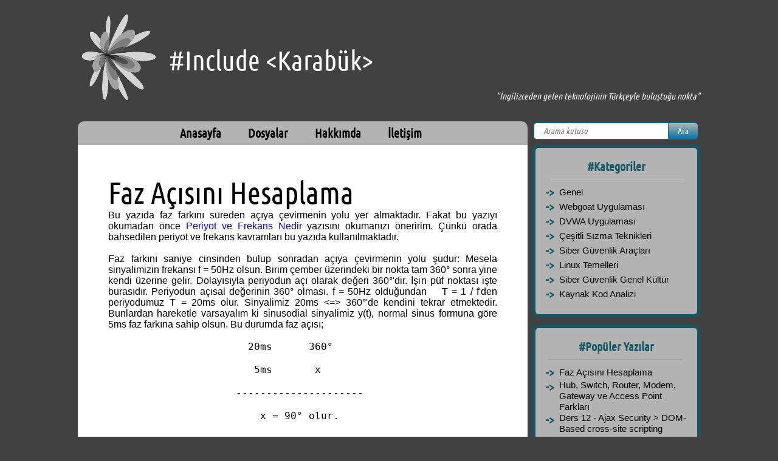

--- FILE ---
content_type: text/html; charset=UTF-8
request_url: https://includekarabuk.com/kategoriler/genel/Faz-Acisini-Hesaplama.php
body_size: 168974
content:
				<!DOCTYPE HTML PUBLIC "-//W3C//DTD HTML 4.01//EN" "http://www.w3.org/TR/html4/strict.dtd">
				<html>
				   <head>
						

		<title>Faz Açısını Hesaplama | #Include &lt;Karabük&#62;</title>
		<link rel="stylesheet" type="text/css" href="../../kitaplik/css/commonLayout.css">
		<link rel="stylesheet" type="text/css" href="../../kitaplik/css/rightColumn.css">
		<link rel="stylesheet" type="text/css" href="../../kitaplik/css/listOfArticlesInContent.css">
		<link rel="stylesheet" type="text/css" href="../../kitaplik/css/anArticleInThePage.css">
		<link rel="stylesheet" type="text/css" href="../../kitaplik/css/footer.css">
		<link rel="shortcut icon" href="../../kitaplik/resimler/favicon.ico" type="image/x-icon">
		<meta http-equiv="Content-Type" content="text/html; charset=utf-8"> <!-- windows-1254 -->
		<meta name="abstract" content="Karabük'ten internete bilgi akışı.">
		<meta name="author" content="Hasan Fatih ŞİMŞEK">
		<meta name="copyright" content="Tum hakları saklıdır | 2014">
		<meta name="description" content="Bu yazıda faz farkını süreden açıya çevirmenin yolu yer almaktadır. Fakat bu yazıyı okumadan önce Periyot ve Frekans Nedir yazısını okumanızı öneririm">
		<meta name="keywords" content="faz açısı,faz açısını hesaplama,faz farkı,faz farkını hesaplama">
		<meta name="yandex-verification" content="e94c99b8910440a2" />
		<!-- <script type="text/javascript" src="../../kitaplik/jquery/jquery-2.1.1.min.js"></script> 3.3.1-->
		
		<!-- Sadece Kategorinin Index Sayfasına Eklenecek -->
				<!-- -------------------------------------------- -->
		
		

 		<!-- Sıralama mühim (!) : Önce Jquery kütüphanesi dahil edilir, sonra    -->
      	<!-- imagePopupGadget javascript dosyası dahil edilir. Çünkü imagePopup  -->
	  	<!-- Gadget dosyası jquery kodları içerir. Ayrıca önce Alex Gorbachov    -->
	  	<!-- js dosyaları dahil edilir, sonra imagePopupGadget javascript dosya  -->
	  	<!-- sı dahil edilir. Çünkü alex gorbachov js dosyaları kod gösterim kı  -->
	  	<!-- sımlarında dinamik olarak yeni html element'leri içiçe oluşturmaka  -->
	  	<!-- ve bu imagePopupGadget dosyasının alex gorbachov kod bloklarının ol -->
	  	<!-- duğu makalelerde offset Y değerini yanlış hesaplamasına sebep olmak -->
	  	<!-- ta. Bu nedenle imagePopupGadget js dosyası tüm js dosyalarının en   -->
	  	<!-- sonuna konulmalıdır ki olası bir dinamik değişiklikten dolayı etki  -->
	  	<!-- hesaplama etkilenmesin. En sona yerleşerek sayfanın son html hali   -->
	  	<!-- üzerinden işlemlerini yürütür ve gadget sorunsuz çalışır.   		 -->


	  	<!-- jQuery Kütüphanesi Dahil Edilir -->
		<script type="text/javascript" src="../../kitaplik/jquery/jquery-3.3.1.min.js"></script>    	<!-- Önceden 2.1.1 kullanılıyordu -->             


		<!-- Alex Gorbachov Highlighter Kısmı -->
		<script type="text/javascript" src="../../kitaplik/syntaxHiglighter/scripts/shCore.js"></script>
		<script type="text/javascript" src="../../kitaplik/syntaxHiglighter/scripts/shBrushAppleScript.js"></script>
		<script type="text/javascript" src="../../kitaplik/syntaxHiglighter/scripts/shBrushJava.js"></script>
		<script type="text/javascript" src="../../kitaplik/syntaxHiglighter/scripts/shBrushCpp.js"></script>
		<script type="text/javascript" src="../../kitaplik/syntaxHiglighter/scripts/shBrushXml.js"></script>
		<script type="text/javascript" src="../../kitaplik/syntaxHiglighter/scripts/shBrushCss.js"></script>
		<script type="text/javascript" src="../../kitaplik/syntaxHiglighter/scripts/shBrushBash.js"></script>
		<script type="text/javascript" src="../../kitaplik/syntaxHiglighter/scripts/shBrushPhp.js"></script>
		<script type="text/javascript" src="../../kitaplik/syntaxHiglighter/scripts/shBrushJScript.js"></script>
		<script type="text/javascript" src="../../kitaplik/syntaxHiglighter/scripts/shBrushPowerShell.js"></script>
		<script type="text/javascript" src="../../kitaplik/syntaxHiglighter/scripts/shBrushCSharp.js"></script>
		<script type="text/javascript" src="../../kitaplik/syntaxHiglighter/scripts/shBrushPlain.js"></script>
		<script type="text/javascript" src="../../kitaplik/syntaxHiglighter/scripts/shBrushAS3.js"></script>
		<script type="text/javascript" src="../../kitaplik/syntaxHiglighter/scripts/shBrushColdFusion.js"></script>
		<script type="text/javascript" src="../../kitaplik/syntaxHiglighter/scripts/shBrushDelphi.js"></script>
		<script type="text/javascript" src="../../kitaplik/syntaxHiglighter/scripts/shBrushDiff.js"></script>
		<script type="text/javascript" src="../../kitaplik/syntaxHiglighter/scripts/shBrushErlang.js"></script>
		<script type="text/javascript" src="../../kitaplik/syntaxHiglighter/scripts/shBrushGroovy.js"></script>
		<script type="text/javascript" src="../../kitaplik/syntaxHiglighter/scripts/shBrushJavaFX.js"></script>
		<script type="text/javascript" src="../../kitaplik/syntaxHiglighter/scripts/shBrushPerl.js"></script>
		<script type="text/javascript" src="../../kitaplik/syntaxHiglighter/scripts/shBrushPython.js"></script>
		<script type="text/javascript" src="../../kitaplik/syntaxHiglighter/scripts/shBrushRuby.js"></script>
		<script type="text/javascript" src="../../kitaplik/syntaxHiglighter/scripts/shBrushSass.js"></script>
		<script type="text/javascript" src="../../kitaplik/syntaxHiglighter/scripts/shBrushScala.js"></script>
		<script type="text/javascript" src="../../kitaplik/syntaxHiglighter/scripts/shBrushSql.js"></script>
		<script type="text/javascript" src="../../kitaplik/syntaxHiglighter/scripts/shBrushVb.js"></script>
		<link type="text/css" rel="stylesheet" href="../../kitaplik/syntaxHiglighter/styles/shCoreDefault.css"/>
		<script type="text/javascript">SyntaxHighlighter.defaults['toolbar'] = false; 	// Removing question mark for 3.0.x versions </script>
		<script type="text/javascript">SyntaxHighlighter.defaults.toolbar = false;		// Removing question mark for newer versions </script>
		<script type="text/javascript">SyntaxHighlighter.all();</script>
		<!-- -------------------------------  -->
		

		<!-- THE SCRIPT CODE OF VALIDATION -->
		<script type="text/javascript">
			//Bu fonksiyon input field'a tiklanildiginda cagirilir.
			//Bu fonksiyon input field icerisindeyken bir tusa basildiginda cagirilir.
			//Bu fonksiyon input field icerisindeyken basilan tus birakildiginda cagirilir.
			//Yani her durumda fonksiyon calistigindan dolayi duruma gore
			//uygun border renklendirmesi yapilabilmektedir
			function validatingNickName(objectOfInput) {
				var nickName;
				
				nickName = objectOfInput.value;
				//nickName = document.getElementById("nickNameID").value; // da denebilirdi. Performanstan oturu yukaridaki dendi.
				
				if(nickName == ""){
					objectOfInput.style.border="2px red solid"
				}
				else{
					objectOfInput.style.border="2px green solid";
				}
			}
			
			//Bu fonksiyon input field'a tiklanildiginda cagirilir.
			//Bu fonksiyon input field icerisindeyken bir tusa basildiginda cagirilir.
			//Bu fonksiyon input field icerisindeyken basilan tus birakildiginda cagirilir.
			//Yani her durumda fonksiyon calistigindan dolayi duruma gore
			//uygun border renklendirmesi yapilabilmektedir
			function validatingMail(objectOfInput){
				var mail;
				var valid=1; // Varsayilan olarak valid degiskeninde "mail gecerlidir" durumu saklanir. 1 sayisi bunu ifade eder.
				
				mail = objectOfInput.value;
				//mail = document.getElementById("mailID").value; // Performanstan oturu bu kullanilmadi.Yukaridaki kullanildi.
				
				//variable.indexOf("") methodu aldigi argumanin degiskende 
				//yer aldigi indisi dondurur. Bulamazsa -1 dondurur.
				if(mail == ""){
					objectOfInput.style.border="2px red solid";
					valid = 0;
				}
				
				if(mail.indexOf("@") == -1){ //Eger @ karakteri mailde yoksa -1 doner.
					objectOfInput.style.border="2px red solid";
					valid = 0;
				}
				
				if(mail.indexOf(".") == -1){ //Eger nokta karakteri bulunamazsa -1 doner.
					objectOfInput.style.border="2px red solid";
					valid = 0;
				}
				
				if(valid == 1){
					objectOfInput.style.border="2px green solid";
				}
				
			}
			
			
			//Bu fonksiyon input field'a tiklanildiginda cagirilir.
			//Bu fonksiyon input field icerisindeyken bir tusa basildiginda cagirilir.
			//Bu fonksiyon input field icerisindeyken basilan tus birakildiginda cagirilir.
			//Yani her durumda fonksiyon calistigindan dolayi duruma gore
			//uygun border renklendirmesi yapilabilmektedir
			function validatingAntiRobot(objectOfInput) {
				var result;
				
				result = objectOfInput.value;
				//result = document.getElementById("result").value; // da denebilirdi. Performanstan oturu yukaridaki dendi.
				
				if(result == ""){
					objectOfInput.style.border="2px red solid"
				}
				else{
					objectOfInput.style.border="2px green solid";
				}
			}
			
			
			//Bu fonksiyon input field'a tiklanildiginda cagirilir.
			//Bu fonksiyon input field icerisindeyken bir tusa basildiginda cagirilir.
			//Bu fonksiyon input field icerisindeyken basilan tus birakildiginda cagirilir.
			//Yani her durumda fonksiyon calistigindan dolayi duruma gore
			//uygun border renklendirmesi yapilabilmektedir.
			function validatingComment(objectOfInput){
				var comment;
				
				comment = objectOfInput.value;
				//comment = document.getElementById("commentID").value; // da denebilirdi. Performanstan oturu yukaridaki denildi.
				
				if(comment == ""){
					objectOfInput.style.border="2px red solid"
				}
				else{
					objectOfInput.style.border="2px green solid";
				}	
			}
		</script>
		<!-- ############################# -->
		
		
		
		<!-- THE SCRIPT CODE OF SHARE BUTTONS-->
		<script type="text/javascript">
			(function(d, s, id) {
			  var js, fjs = d.getElementsByTagName(s)[0];
			  if (d.getElementById(id)) return;
			  js = d.createElement(s); js.id = id;
			  js.src = "//connect.facebook.net/tr_TR/all.js#xfbml=1";
			  fjs.parentNode.insertBefore(js, fjs);
			}(document, 'script', 'facebook-jssdk'));
		</script>
		<!-- ################################-->
		
		
		
		<!-- ARCHIVE BOX CODE -->
		<script>
			function showHide(objOfTriangle,child){
				//child, articlesOfSeptemberOf2014 biçiminde string alıyor. 
				//Çünkü eğer articlesOfSeptember denseydi mesela 2015 yılı-
				//nın da articlesOfSeptember'ı etkilenecekti. Bunu önlemek
				//için bu string'in sonuna bir de ilgili parent'ın adını ek
				//ledim. Yani 2014 ya da 2015 adını... Böylece tum yılların 
				//her bir ayı özel bir id'ye sahip oldu.
				var months = document.getElementById(child);
				
				if(months.style.display == 'none'){
					objOfTriangle.innerHTML = '▼';
					months.style.display = 'block';
				}
				else if(months.style.display == 'block'){
					objOfTriangle.innerHTML = '►';
					months.style.display = 'none';
				}
			}
		</script>
		<!-- ################ -->


		<!-- ImagePopupGadget js dosyası dahil edilir -->
		<script type="text/javascript" src="../../kitaplik/javascriptFiles/imagePopupGadget.js"></script>

				   </head>
				   <body>
						<div id="outerFrame">
							<div id="header">
										<div id="logo">
			<table border="0">
				<tr>
					<td>
						<a class="logoFont" href="../../index.php">
							<img src="../../kitaplik/resimler/logo.png" width="150px" height="150px"/>
						</a>
					</td>
					<td>
						<a class="logoFont" href="../../index.php">
							#Include &lt;Karabük&#62;
						</a>
					</td>
				</tr>
			</table>
		</div>	
		<div id="slogan">
			"İngilizceden gelen teknolojinin Türkçeyle buluştuğu nokta"
		</div>
		<div id="linkPanel">
			<ul id="navigation">
				<li><a href="../../index.php">Anasayfa</a></li>
				<li>&nbsp;&nbsp;&nbsp;&nbsp;&nbsp;&nbsp;&nbsp;</li>
				<li class="sub"><a href="../../files.php">Dosyalar</a>
					<ul>
						<li><a href="../../dvwatutorial.php">DVWA Tutorial</a></li>
						<li><a href="../../webgoattutorial.php">WebGoat Tutorial</a></li>
						<li><a href="../../kbudersnotlari.php">KBÜ Ders Notları</a></li>
						<li><a href="../../siberGuvenlikTeknikMakaleler.php">Siber Güvenlik Teknik Makaleler</a></li>
					</ul>
				</li>
				<li>&nbsp;&nbsp;&nbsp;&nbsp;&nbsp;&nbsp;&nbsp;</li>
				<li><a href="../../about.php">Hakkımda</a></li>
				<li>&nbsp;&nbsp;&nbsp;&nbsp;&nbsp;&nbsp;&nbsp;</li>
				<li><a href="../../contact.php">İletişim</a></li>
			</ul>
		</div>
		<div id="searchInput">
			<form action="../../search.php" method="GET">
				<input type="text" class="searchBox" name="key"  placeholder="Arama kutusu"/><input type="submit" class="searchButton" value="Ara"/>
			</form>
		</div>
							</div>
							<div id="content">
										<table class="contentFrame" border="0">
			<tr>
				<td colspan="3" class="fixArticleTop"></td>
			</tr>
			<tr>
				<td class="fixArticleLeftRight"> </td>
				<td class="headerOfSubject">Faz Açısını Hesaplama</td>
				<td class="fixArticleLeftRight"> </td>
			</tr>
			<tr>
				<td class="fixArticleLeftRight"> </td>
				<td class="textOfArticle">Bu yazıda faz farkını süreden açıya çevirmenin yolu yer almaktadır. Fakat bu yazıyı okumadan önce <a target="_blank" style="text-decoration:none;" href="http://www.includekarabuk.com/kategoriler/genel/Periyot-ve-Frekans-Nedir.php">Periyot ve Frekans Nedir</a> yazısını okumanızı öneririm. Çünkü orada bahsedilen periyot ve frekans kavramları bu yazıda kullanılmaktadır.

<br>
<br>

Faz farkını saniye cinsinden bulup sonradan açıya çevirmenin yolu şudur: Mesela sinyalimizin frekansı f = 50Hz olsun. Birim çember üzerindeki bir nokta tam 360° sonra yine kendi üzerine gelir. Dolayısıyla periyodun açı olarak değeri 360°'dir. İşin püf noktası işte burasıdır. Periyodun açısal değerinin 360° olması. f = 50Hz olduğundan    T = 1 / f'den periyodumuz T = 20ms olur. Sinyalimiz 20ms <=> 360°'de kendini tekrar etmektedir. Bunlardan hareketle varsayalım ki sinusodial sinyalimiz y(t), normal sinus formuna göre 5ms faz farkına sahip olsun. Bu durumda faz açısı;

<br>
<br>

<pre>
                       20ms      360°<br>
                        5ms       x<br>
                     ---------------------<br>
                         x = 90° olur.
</pre>

<br>
<br>

<center>
<img src="../../kitaplik/resimler/upload/fazacisinihesaplama1.png"/>
</center>

<br>
<br>

Yani Φ = 90°'lik faz farkı vardır. O zaman sinusodial sinyalimiz y(t) = cos(wt + 90°) şeklinde ifade edilir.

<br>
<br>

NOT: Resimde bir miktar hata vardır. Normalde 90°'lik bir faz farkı biraz daha dalgalar arasında mesafe bırakır.</td>
				<td class="fixArticleLeftRight"> </td>
			</tr>
			<tr>
				<td colspan="3" class="spaceBetweenTextAndDate"></td>
			</tr>
			<tr>
				<td class="fixArticleLeftRight"> </td>
				<td class="dateTime">
					<img src="../../kitaplik/resimler/calendar.jpg" width="10px" height="10px"/>
					Bu yazı 16.11.2014 tarihinde, saat 08:09:40'de yazılmıştır. 
					24.11.2014 tarihi ve 00:29:25 saatinde ise güncellenmiştir.				</td>
				<td class="fixArticleLeftRight"> </td>
			</tr>
			<tr>
				<td colspan="3" class="spaceBetweenDateAndWriterName"></td>
			</tr>
			<tr>
				<td class="fixArticleLeftRight"> </td>
				<td>
					<table border="0" class="barOfWriterAndViews">
						<tr>
							<td>
								<img src="../../kitaplik/resimler/tag.png" width="25px" height="25px"/>
							</td>
							<td>
								Yazar : Hasan Fatih ŞİMŞEK							</td>
							<td class="viewIndicator">
								Görüntülenme Sayısı : 35715							</td>
						</tr>
					</table>
				</td>
				<td class="fixArticleLeftRight"> </td>
			</tr>
			<!--
			<tr>
				<td class="fixArticleLeftRight"></td>
				<td colspan="2" class="socialButtonsBox"><div class="fb-like" data-href="" data-layout="standard" data-action="like" data-show-faces="true" data-share="true"></div></td>
			</tr>
			-->
			<tr>
				<td colspan="3" class="spaceBetweenTextAndComment"></td>
			</tr>
			<tr>
				<td class="fixArticleLeftRight"> </td>
				<td class="headerOfComments">Yorumlar<hr width="150px" align="left"></td>
				<td class="fixArticleLeftRight"> </td>
			</tr>
									
			
			
			
												
			
			
			
											<tr>
						<td width="50px"> </td>
						<td>Henüz yorum girilmemiştir.</td>
						<td width="50px"> </td>
					</tr>
						<tr>
				<td colspan="3" class="spaceBetweenCommentsAndCommentAdding"> </td>
			</tr>
			



			
						<tr>
				<td class="fixArticleLeftRight"> </td>
				<td class="headerOfCommentAdding"><a name="addingMessage">Yorum Ekle</a></td>
				<td class="fixArticleLeftRight"> </td>
			</tr>
			<tr>
				<td class="fixArticleLeftRight"> </td>
				<td>
					<form action="../genel/Faz-Acisini-Hesaplama.php#addingMessage" method="POST">
						<table border="0">
														<tr>
								<td colspan="3" class="spaceBetweenNotificationAndForm"> </td>
							</tr>
							<tr>
								<td><span class="mandatory">*</span><label class="labelsOfForm" for="nickNameID">Ad Soyad</label></td>
								<td class="colon"><label class="labelsOfForm"> : </label></td>
								<td>
									<input id="nickNameID" 
										   name="nickName" 
										   value="" 
										   onfocus="validatingNickName(this)" 
										   onkeydown="validatingNickName(this)" 
										   onkeyup="validatingNickName(this)" 
										   onsubmit="validatingNickName(this)"  
										   type="textBoxOfNickName" 
										   maxlength="50"  
										   autocomplete="off"/> <!-- Autocomplete ile otomatik tamamlanma engellendi. Mesela onceden girilen epostanin kutucugun altinda goruntulendikten sonra ona tiklanip input'un dolmasi olayi kapatildi. Cunku otomatik tamamlama ile veri girildiginde kutucugun yesillenmesi icin bir disari bir de iceri fare ile tiklamak gerekmekte. Bu kapatilarak sorun çözüldü. -->
								</td>
							</tr>
							<tr>
								<td><span class="mandatory">*</span><label class="labelsOfForm" for="mailID">E-Posta</label></td>
								<td class="colon"><label class="labelsOfForm"> : </label></td>
								<td>
									<input id="mailID" 
										   name="mail" 
										   value="" 
										   onfocus="validatingMail(this)" 
									       onkeydown="validatingMail(this)" 
									       onkeyup="validatingMail(this)" 
									       type="textBoxOfEmail"
									       maxlength="100" 
									       autocomplete="off"/> <!-- POST degiskeni sayfa uyari verdiginde mevcut icerigin sayfada kullanıcı yeniden girmeden yine de goruntulenmesi icin yapildi. | Autocomplete ile otomatik tamamlanma engellendi. Mesela onceden girilen epostanin kutucugun altinda goruntulendikten sonra ona tiklanip input'un dolmasi olayi kapatildi. Cunku otomatik tamamlama ile veri girildiginde kutucugun yesillenmesi icin bir disari bir de iceri fare ile tiklamak gerekmekte. Bu kapatilarak sorun çözüldü. -->
									<span class="notificationAboutEmail">(E-posta adresiniz yayınlanmayacaktır.)</span>
								</td>
							</tr>
							<tr>
																<td><span class="mandatory">*</span><label class="labelsOfForm" for="antiRobot"><i>25 + 15 = </i></label></td>
								<td class="colon"><label class="labelsOfForm">&nbsp;?&nbsp;</label></td>
								<td>
									<input id="antiRobot" 
										   name="antiRobot" 
										   value="" 
										   onfocus="validatingAntiRobot(this)" 
									       onkeydown="validatingAntiRobot(this)" 
									       onkeyup="validatingAntiRobot(this)" 
									       type="textBoxOfAntiRobot"
									       maxlength="100" 
									       autocomplete="off"/> <!-- POST degiskeni sayfa uyari verdiginde mevcut icerigin sayfada kullanıcı yeniden girmeden yine de goruntulenmesi icin yapildi. | Autocomplete ile otomatik tamamlanma engellendi. Mesela onceden girilen epostanin kutucugun altinda goruntulendikten sonra ona tiklanip input'un dolmasi olayi kapatildi. Cunku otomatik tamamlama ile veri girildiginde kutucugun yesillenmesi icin bir disari bir de iceri fare ile tiklamak gerekmekte. Bu kapatilarak sorun çözüldü. -->
								</td>
							</tr>
							<tr>
								<td class="upYorum"><span class="mandatory">*</span><label class="labelsOfForm" for="commentID">Yorum</label></td>
								<td class="upColon"><label class="labelsOfForm"> : </label></td>
								<td class="textAreaCellHeight">
									<textarea id="commentID" 
										      name="comment" 
											  onfocus="validatingComment(this)" 
											  onkeydown="validatingComment(this)"  
											  onkeyup="validatingComment(this)" 
											  type="textareaOfComment"  
											  maxlength="1500"></textarea> <!-- POST degiskeni sayfa uyari verdiginde mevcut icerigin sayfada kullanıcı yeniden girmeden yine de goruntulenmesi icin yapildi. -->
								</td>
							</tr>
							<tr>
								<td></td>
								<td></td>
								<td>
									<input type="hidden" name="status" value="commentOK"/>
									<input type="hidden" name="date" value="2026-01-17"/>
									<input type="hidden" name="time" value="12:55:08"/>
									<input type="submit" class="commentFormSubmitButton" value="Gönder"/>
								</td>
							</tr>
						</table>
					</form>
				</td>
				<td class="fixArticleLeftRight"> </td>
			</tr>
			<tr>
				<td class="spaceAfterCommentAdding"></td>
				<td class="spaceAfterCommentAdding"></td>
				<td class="spaceAfterCommentAdding"></td>
			</tr>
					</table>
							</div>
							<div id="rightColumn">
										<div id="category">
			<br>
			<table border="0" class="tableInBoxes">
				<tr>
					<td class="fixBox"></td>
					<td colspan="2">
						<center><span class="boxHeader">#Kategoriler</span></center><hr class="underline"></hr>
					</td>
				</tr>
										<tr>
							<td class="fixBox"></td>
							<td class="icon">-></td>
							<td><a href="../../kategoriler/genel/" class="boxFont">Genel</a></td>
							<td class="fixBox"></td>
						</tr>
										<tr>
							<td class="fixBox"></td>
							<td class="icon">-></td>
							<td><a href="../../kategoriler/webgoatuygulamasi/" class="boxFont">Webgoat Uygulaması</a></td>
							<td class="fixBox"></td>
						</tr>
										<tr>
							<td class="fixBox"></td>
							<td class="icon">-></td>
							<td><a href="../../kategoriler/DVWAUygulamasi/" class="boxFont">DVWA Uygulaması</a></td>
							<td class="fixBox"></td>
						</tr>
										<tr>
							<td class="fixBox"></td>
							<td class="icon">-></td>
							<td><a href="../../kategoriler/cesitliSizmaTeknikleri/" class="boxFont">Çeşitli Sızma Teknikleri</a></td>
							<td class="fixBox"></td>
						</tr>
										<tr>
							<td class="fixBox"></td>
							<td class="icon">-></td>
							<td><a href="../../kategoriler/SiberGuvenlikAraclari/" class="boxFont">Siber Güvenlik Araçları</a></td>
							<td class="fixBox"></td>
						</tr>
										<tr>
							<td class="fixBox"></td>
							<td class="icon">-></td>
							<td><a href="../../kategoriler/LinuxTemelleri/" class="boxFont">Linux Temelleri</a></td>
							<td class="fixBox"></td>
						</tr>
										<tr>
							<td class="fixBox"></td>
							<td class="icon">-></td>
							<td><a href="../../kategoriler/SiberGuvenlikGenelKultur/" class="boxFont">Siber Güvenlik Genel Kültür</a></td>
							<td class="fixBox"></td>
						</tr>
										<tr>
							<td class="fixBox"></td>
							<td class="icon">-></td>
							<td><a href="../../kategoriler/KaynakKodAnalizi/" class="boxFont">Kaynak Kod Analizi</a></td>
							<td class="fixBox"></td>
						</tr>
								<tr>
					<td colspan="4" class="fixBottomOfCategoriesBox" > </td>
				</tr>
			</table>
		</div>
		
		
		
		
		
		<div id="topArticles">
			<br>
			<table border="0" class="tableInBoxes">
				<tr>
					<td colspan="4">
						<center><span class="boxHeader">#Popüler Yazılar</span></center><hr class="underline"></hr>
					</td>
				</tr>
										<tr>
							<td class="fixBox"></td>
							<td class="icon">-></td>
							<td><a href="../genel/Faz-Acisini-Hesaplama.php" class="boxFont">Faz Açısını Hesaplama</a></td>
							<td class="fixBox"></td>
						</tr>
										<tr>
							<td class="fixBox"></td>
							<td class="icon">-></td>
							<td><a href="../genel/Hub-Switch-Router-Modem-Gateway-ve-Access-Point-Farklari.php" class="boxFont">Hub, Switch, Router, Modem, Gateway ve Access Point Farkları</a></td>
							<td class="fixBox"></td>
						</tr>
										<tr>
							<td class="fixBox"></td>
							<td class="icon">-></td>
							<td><a href="../webgoatuygulamasi/Ders-12---Ajax-Security->-DOM-Based-cross-site-scripting.php" class="boxFont">Ders 12 - Ajax Security > DOM-Based cross-site scripting</a></td>
							<td class="fixBox"></td>
						</tr>
										<tr>
							<td class="fixBox"></td>
							<td class="icon">-></td>
							<td><a href="../genel/GET-ile-POST-Arasindaki-Fark.php" class="boxFont">GET ile POST Arasındaki Fark</a></td>
							<td class="fixBox"></td>
						</tr>
										<tr>
							<td class="fixBox"></td>
							<td class="icon">-></td>
							<td><a href="../genel/BGA-Sinav-Sorulari-2016.php" class="boxFont">BGA Sınav Soruları 2016</a></td>
							<td class="fixBox"></td>
						</tr>
								<tr>
					<td colspan="4" class="fixBottomOfTopArticlesBox"></td>
				</tr>
			</table>
		</div>
		
		
		
		
		
		
		<div id="lastArticles">
			<br>
			<table border="0" class="tableInBoxes">
				<tr>
					<td colspan="4">
						<center><span class="boxHeader">#En Son Yazılar</span></center><hr class="underline"></hr>
					</td>
				</tr>
										<tr>
							<td class="fixBox"></td>
							<td class="icon">-></td>
							<td><a href="../KaynakKodAnalizi/Use-of-System-Exit-Acikligi-CWE-382.php" class="boxFont">Use of System Exit Açıklığı (CWE-382)</a></td>
							<td class="fixBox"></td>
						</tr>
										<tr>
							<td class="fixBox"></td>
							<td class="icon">-></td>
							<td><a href="../KaynakKodAnalizi/Use-of-NullPointerException-Catch-to-Detect-Null-Pointer-Dereference-Acikligi-CWE-395.php" class="boxFont">Use of NullPointerException Catch to Detect Null Pointer Dereference Açıklığı (CWE-395)</a></td>
							<td class="fixBox"></td>
						</tr>
										<tr>
							<td class="fixBox"></td>
							<td class="icon">-></td>
							<td><a href="../KaynakKodAnalizi/Use-of-Non-Cryptographic-Random-Acikligi-CWE-330.php" class="boxFont">Use of Non-Cryptographic Random Açıklığı (CWE-330)</a></td>
							<td class="fixBox"></td>
						</tr>
										<tr>
							<td class="fixBox"></td>
							<td class="icon">-></td>
							<td><a href="../KaynakKodAnalizi/Use-of-Hardcoded-Cryptographic-Key-Acikligi-CWE-321.php" class="boxFont">Use of Hardcoded Cryptographic Key Açıklığı (CWE-321)</a></td>
							<td class="fixBox"></td>
						</tr>
										<tr>
							<td class="fixBox"></td>
							<td class="icon">-></td>
							<td><a href="../KaynakKodAnalizi/Unused-Variables-Acikligi-CWE-563.php" class="boxFont">Unused Variables Açıklığı (CWE-563)</a></td>
							<td class="fixBox"></td>
						</tr>
								<tr>
					<td colspan="4" class="fixBottomOfLastArticlesBox"></td>
				</tr>
			</table>
		</div>
		
		
		
		
		
		
		<div id="archive">
			
		<br>
		<table border="0" class="tableInBoxes">
			<tr>
				<td colspan="4">
					<center><span class="boxHeader">#Arşiv</span></center><hr class="underline"></hr>
				</td>
			</tr>
			<tr>
				<td class="fixBox"></td>
				<td colspan="2">
					
						<ul class="archive">
							<li>
								<span class="triangle" onclick="showHide(this,'monthsOf2014')"> ► </span>
								<a class="boxFont" href="../../archive.php?year=2014">2014</a>
								
								<ul id="monthsOf2014" style="display:none;margin-left:10px;">
									<li>
										<span class="triangle" onclick="showHide(this,'articlesOfOctober2014')"> ► </span>
										<a class="boxFont" href="../../archive.php?year=2014&month=10">Ekim</a>
										<span class="counter"> (1)</span>
										
										<ul id="articlesOfOctober2014" style="display:none;margin-left:10px;">
																								<li>
														<span class="pointOfArticle"> • </span>
														<a class="boxFont" href="../genel/Blog-Maceram-Baslar.php">
															Blog Maceram Başlar														</a>
													</li>
																					</ul>
									</li>
									<li>
										<span class="triangle" onclick="showHide(this,'articlesOfNovember2014')"> ► </span>
										<a class="boxFont" href="../../archive.php?year=2014&month=11">Kasım</a>
										<span class="counter"> (7)</span>
										
										<ul id="articlesOfNovember2014" style="display:none;margin-left:10px;">
																								<li>
														<span class="pointOfArticle"> • </span>
														<a class="boxFont" href="../genel/Parazit-ve-Gurultu-Arasindaki-Fark-Nedir.php">
															Parazit ve Gürültü Arasındaki Fark Nedir?														</a>
													</li>
																								<li>
														<span class="pointOfArticle"> • </span>
														<a class="boxFont" href="../genel/Stack-ve-Heap-Arasindaki-Fark.php">
															Stack ve Heap Arasındaki Fark														</a>
													</li>
																								<li>
														<span class="pointOfArticle"> • </span>
														<a class="boxFont" href="../genel/Sinyal-Denkleminin-Anlami.php">
															Sinyal Denkleminin Anlamı														</a>
													</li>
																								<li>
														<span class="pointOfArticle"> • </span>
														<a class="boxFont" href="../genel/Periyot-ve-Frekans-Nedir.php">
															Periyot ve Frekans Nedir?														</a>
													</li>
																								<li>
														<span class="pointOfArticle"> • </span>
														<a class="boxFont" href="../genel/Faz-Acisini-Hesaplama.php">
															Faz Açısını Hesaplama														</a>
													</li>
																								<li>
														<span class="pointOfArticle"> • </span>
														<a class="boxFont" href="../genel/Universite-Ogrencilerinin-Saglik-Aktivasyonu.php">
															Üniversite Öğrencilerinin Sağlık Aktivasyonu														</a>
													</li>
																								<li>
														<span class="pointOfArticle"> • </span>
														<a class="boxFont" href="../genel/Nesne-Yonelimli-Programlama-Nedir.php">
															Nesne Yönelimli Programlama Nedir														</a>
													</li>
																					</ul>
									</li>
									<li>
										<span class="triangle" onclick="showHide(this,'articlesOfDecember2014')"> ► </span>
										<a class="boxFont" href="../../archive.php?year=2014&month=12">Aralık</a>
										<span class="counter"> (3)</span>
										
										<ul id="articlesOfDecember2014" style="display:none;margin-left:10px;">
																								<li>
														<span class="pointOfArticle"> • </span>
														<a class="boxFont" href="../genel/Skypeta-Birbirimizin-Sesini-Nasil-Duyuyoruz.php">
															Skype'ta Birbirimizin Sesini Nasıl Duyuyoruz?														</a>
													</li>
																								<li>
														<span class="pointOfArticle"> • </span>
														<a class="boxFont" href="../genel/Hub-Switch-Router-Modem-Gateway-ve-Access-Point-Farklari.php">
															Hub, Switch, Router, Modem, Gateway ve Access Point Farkları														</a>
													</li>
																								<li>
														<span class="pointOfArticle"> • </span>
														<a class="boxFont" href="../genel/Askerlikle-Ilgili-Sorular.php">
															Askerlikle İlgili Sorular														</a>
													</li>
																					</ul>
									</li>
								</ul> <!-- 2014 aylarının sonu. -->
							</li> <!-- 2014 yılının sonu. -->
							
							<!-- Geri kalan yıllar otomatiğe bağlanmıştır. -->
							
																<li> <!-- Her yıl için bir tane <li> </li> -->
																			<span class="triangle" onclick="showHide(this,'monthsOf2015')"> ► </span>
											<a class="boxFont" href="../../archive.php?year=2015">2015</a>
											
											<ul id="monthsOf2015" style="display:none;margin-left:10px;">
																					<li>
														<span class="triangle" onclick="showHide(this,'articlesOfJanuary2015')"> ► </span>
														<a class="boxFont" href="../../archive.php?year=2015&month=01">
															Ocak														</a>
														<span class="counter"> (1)</span>
														<ul id="articlesOfJanuary2015" style="display:none;margin-left:10px;">
																																<li><span class="pointOfArticle"> • </span><a class="boxFont" href="../genel/Dev-Firmalarin-Mulakatlarda-Sordugu-15-Cetin-Soru.php">Dev Firmaların Mülakatlarda Sorduğu 15 Çetin Soru</a></li>
																													</ul>
													</li>
																						<li>
														<span class="triangle" onclick="showHide(this,'articlesOfFebruary2015')"> ► </span>
														<a class="boxFont" href="../../archive.php?year=2015&month=02">
															Şubat														</a>
														<span class="counter"> (4)</span>
														<ul id="articlesOfFebruary2015" style="display:none;margin-left:10px;">
																																<li><span class="pointOfArticle"> • </span><a class="boxFont" href="../genel/Yapay-Zeka-Insani-Gecemez.php">Yapay Zeka İnsanı Geçemez</a></li>
																																<li><span class="pointOfArticle"> • </span><a class="boxFont" href="../webgoatuygulamasi/Webgoat-Nedir.php">Webgoat Nedir?</a></li>
																																<li><span class="pointOfArticle"> • </span><a class="boxFont" href="../webgoatuygulamasi/Ubuntu-14.04-LTS-Linuxa-Webgoat-Kurulumu.php">Ubuntu 14.04 LTS Linux'a Webgoat Kurulumu</a></li>
																																<li><span class="pointOfArticle"> • </span><a class="boxFont" href="../webgoatuygulamasi/Windowsa-Webgoat-Kurulumu.php">Windows'a Webgoat Kurulumu</a></li>
																													</ul>
													</li>
																						<li>
														<span class="triangle" onclick="showHide(this,'articlesOfMarch2015')"> ► </span>
														<a class="boxFont" href="../../archive.php?year=2015&month=03">
															Mart														</a>
														<span class="counter"> (1)</span>
														<ul id="articlesOfMarch2015" style="display:none;margin-left:10px;">
																																<li><span class="pointOfArticle"> • </span><a class="boxFont" href="../webgoatuygulamasi/Ders-1---IntroductionGiris.php">Ders 1 - Introduction(Giriş)</a></li>
																													</ul>
													</li>
																						<li>
														<span class="triangle" onclick="showHide(this,'articlesOfApril2015')"> ► </span>
														<a class="boxFont" href="../../archive.php?year=2015&month=04">
															Nisan														</a>
														<span class="counter"> (3)</span>
														<ul id="articlesOfApril2015" style="display:none;margin-left:10px;">
																																<li><span class="pointOfArticle"> • </span><a class="boxFont" href="../webgoatuygulamasi/Ders-2---General->-Http-Basics.php">Ders 2 - General > Http Basics</a></li>
																																<li><span class="pointOfArticle"> • </span><a class="boxFont" href="../webgoatuygulamasi/Ders-3---General->-Http-Split.php">Ders 3 - General > Http Split</a></li>
																																<li><span class="pointOfArticle"> • </span><a class="boxFont" href="../webgoatuygulamasi/Ders-4---Access-Control-Flaws->-Using-an-Access-Control-Matrix.php">Ders 4 - Access Control Flaws > Using an Access Control Matrix</a></li>
																													</ul>
													</li>
																						<li>
														<span class="triangle" onclick="showHide(this,'articlesOfMay2015')"> ► </span>
														<a class="boxFont" href="../../archive.php?year=2015&month=05">
															Mayıs														</a>
														<span class="counter"> (7)</span>
														<ul id="articlesOfMay2015" style="display:none;margin-left:10px;">
																																<li><span class="pointOfArticle"> • </span><a class="boxFont" href="../webgoatuygulamasi/Ders-5---Access-Control-Flaws->-Bypass-a-Path-Based-Access-Control-Scheme.php">Ders 5 - Access Control Flaws > Bypass a Path Based Access Control Scheme</a></li>
																																<li><span class="pointOfArticle"> • </span><a class="boxFont" href="../webgoatuygulamasi/Ders-6---Role-Based-Access-Control-->-Stage-1.php">Ders 6 - Role Based Access Control  > Stage 1</a></li>
																																<li><span class="pointOfArticle"> • </span><a class="boxFont" href="../webgoatuygulamasi/Ders-7---Role-Based-Access-Control-->-Stage-2.php">Ders 7 - Role Based Access Control  > Stage 2</a></li>
																																<li><span class="pointOfArticle"> • </span><a class="boxFont" href="../webgoatuygulamasi/Ders-8---Role-Based-Access-Control->-Stage-3.php">Ders 8 - Role Based Access Control > Stage 3</a></li>
																																<li><span class="pointOfArticle"> • </span><a class="boxFont" href="../webgoatuygulamasi/Ders-9---Role-Based-Access-Control->-Stage-4.php">Ders 9 - Role Based Access Control > Stage 4</a></li>
																																<li><span class="pointOfArticle"> • </span><a class="boxFont" href="../webgoatuygulamasi/Ders-10---Access-Control-Flaws->-Remote-Admin-Access.php">Ders 10 - Access Control Flaws > Remote Admin Access</a></li>
																																<li><span class="pointOfArticle"> • </span><a class="boxFont" href="../webgoatuygulamasi/Ders-11---Ajax-Security->-Same-Origin-Policy-Protection.php">Ders 11 - Ajax Security > Same Origin Policy Protection</a></li>
																													</ul>
													</li>
																						<li>
														<span class="triangle" onclick="showHide(this,'articlesOfJune2015')"> ► </span>
														<a class="boxFont" href="../../archive.php?year=2015&month=06">
															Haziran														</a>
														<span class="counter"> (4)</span>
														<ul id="articlesOfJune2015" style="display:none;margin-left:10px;">
																																<li><span class="pointOfArticle"> • </span><a class="boxFont" href="../webgoatuygulamasi/Ders-12---Ajax-Security->-DOM-Based-cross-site-scripting.php">Ders 12 - Ajax Security > DOM-Based cross-site scripting</a></li>
																																<li><span class="pointOfArticle"> • </span><a class="boxFont" href="../webgoatuygulamasi/Ders-13---Ajax-Security->-Client-Side-Filtering.php">Ders 13 - Ajax Security > Client Side Filtering</a></li>
																																<li><span class="pointOfArticle"> • </span><a class="boxFont" href="../genel/GET-ile-POST-Arasindaki-Fark.php">GET ile POST Arasındaki Fark</a></li>
																																<li><span class="pointOfArticle"> • </span><a class="boxFont" href="../webgoatuygulamasi/Ders-14---Ajax-Security->-DOM-Injection.php">Ders 14 - Ajax Security > DOM Injection</a></li>
																													</ul>
													</li>
																						<li>
														<span class="triangle" onclick="showHide(this,'articlesOfJuly2015')"> ► </span>
														<a class="boxFont" href="../../archive.php?year=2015&month=07">
															Temmuz														</a>
														<span class="counter"> (7)</span>
														<ul id="articlesOfJuly2015" style="display:none;margin-left:10px;">
																																<li><span class="pointOfArticle"> • </span><a class="boxFont" href="../webgoatuygulamasi/Ders-15---Ajax-Security->-XML-Injection.php">Ders 15 - Ajax Security > XML Injection</a></li>
																																<li><span class="pointOfArticle"> • </span><a class="boxFont" href="../webgoatuygulamasi/Ders-16---Ajax-Security->-JSON-Injection.php">Ders 16 - Ajax Security > JSON Injection</a></li>
																																<li><span class="pointOfArticle"> • </span><a class="boxFont" href="../webgoatuygulamasi/Ders-17---Ajax-Security->-Silent-Transactions-Attacks.php">Ders 17 - Ajax Security > Silent Transactions Attacks</a></li>
																																<li><span class="pointOfArticle"> • </span><a class="boxFont" href="../genel/UML-Sinif-Diyagramlari.php">UML Sınıf Diyagramları</a></li>
																																<li><span class="pointOfArticle"> • </span><a class="boxFont" href="../genel/UML-Sinif-Diyagrami-Iliskileri.php">UML Sınıf Diyagramı İlişkileri</a></li>
																																<li><span class="pointOfArticle"> • </span><a class="boxFont" href="../genel/Association-vs.-Aggregation-vs.-Composition.php">Association vs. Aggregation vs. Composition</a></li>
																																<li><span class="pointOfArticle"> • </span><a class="boxFont" href="../webgoatuygulamasi/Ders-18---Ajax-Security->-Dangerous-Use-of-Eval.php">Ders 18 - Ajax Security > Dangerous Use of Eval</a></li>
																													</ul>
													</li>
																						<li>
														<span class="triangle" onclick="showHide(this,'articlesOfAugust2015')"> ► </span>
														<a class="boxFont" href="../../archive.php?year=2015&month=08">
															Ağustos														</a>
														<span class="counter"> (2)</span>
														<ul id="articlesOfAugust2015" style="display:none;margin-left:10px;">
																																<li><span class="pointOfArticle"> • </span><a class="boxFont" href="../webgoatuygulamasi/Ders-19---Ajax-Security->-Insecure-Client-Storage.php">Ders 19 - Ajax Security > Insecure Client Storage</a></li>
																																<li><span class="pointOfArticle"> • </span><a class="boxFont" href="../webgoatuygulamasi/Ders-20---Authentication-Flaws->-Password-Strength.php">Ders 20 - Authentication Flaws > Password Strength</a></li>
																													</ul>
													</li>
																						<li>
														<span class="triangle" onclick="showHide(this,'articlesOfSeptember2015')"> ► </span>
														<a class="boxFont" href="../../archive.php?year=2015&month=09">
															Eylül														</a>
														<span class="counter"> (11)</span>
														<ul id="articlesOfSeptember2015" style="display:none;margin-left:10px;">
																																<li><span class="pointOfArticle"> • </span><a class="boxFont" href="../webgoatuygulamasi/Ders-21---Authentication-Flaws->-Forgot-Password.php">Ders 21 - Authentication Flaws > Forgot Password</a></li>
																																<li><span class="pointOfArticle"> • </span><a class="boxFont" href="../webgoatuygulamasi/Ders-22---Authentication-Flaws->-Basic-Authentication.php">Ders 22 - Authentication Flaws > Basic Authentication</a></li>
																																<li><span class="pointOfArticle"> • </span><a class="boxFont" href="../webgoatuygulamasi/Ders-23---Authentication-Flaws->-Multi-Level-Login-1.php">Ders 23 - Authentication Flaws > Multi Level Login 1</a></li>
																																<li><span class="pointOfArticle"> • </span><a class="boxFont" href="../webgoatuygulamasi/Ders-24---Authentication-Flaws->-Multi-Level-Login-2.php">Ders 24 - Authentication Flaws > Multi Level Login 2</a></li>
																																<li><span class="pointOfArticle"> • </span><a class="boxFont" href="../webgoatuygulamasi/Ders-25---Buffer-Overflows->-Off-by-One-Overflows.php">Ders 25 - Buffer Overflows > Off-by-One Overflows</a></li>
																																<li><span class="pointOfArticle"> • </span><a class="boxFont" href="../webgoatuygulamasi/Ders-26---Code-Quality->-Discover-Clues-in-the-HTML.php">Ders 26 - Code Quality > Discover Clues in the HTML</a></li>
																																<li><span class="pointOfArticle"> • </span><a class="boxFont" href="../webgoatuygulamasi/Ders-27---Concurrency->-Thread-Safety-Problems.php">Ders 27 - Concurrency > Thread Safety Problems</a></li>
																																<li><span class="pointOfArticle"> • </span><a class="boxFont" href="../webgoatuygulamasi/Ders-28---Concurrency->-Shopping-Cart-Concurrency-Flaw.php">Ders 28 - Concurrency > Shopping Cart Concurrency Flaw</a></li>
																																<li><span class="pointOfArticle"> • </span><a class="boxFont" href="../webgoatuygulamasi/Ders-29---Cross-Site-Scripting-XSS-->-Phishing-with-XSS.php">Ders 29 - Cross-Site Scripting (XSS)  > Phishing with XSS</a></li>
																																<li><span class="pointOfArticle"> • </span><a class="boxFont" href="../webgoatuygulamasi/Ders-30---Cross-Site-Scripting-XSS->-Stage-1-Stored-XSS.php">Ders 30 - Cross-Site Scripting (XSS) > Stage 1: Stored XSS</a></li>
																																<li><span class="pointOfArticle"> • </span><a class="boxFont" href="../webgoatuygulamasi/Ders-31---Cross-Site-Scripting->-Stage-2-Block-Stored-XSS-using-Input-Validation.php">Ders 31 - Cross-Site Scripting > Stage 2: Block Stored XSS using Input Validation</a></li>
																													</ul>
													</li>
																						<li>
														<span class="triangle" onclick="showHide(this,'articlesOfOctober2015')"> ► </span>
														<a class="boxFont" href="../../archive.php?year=2015&month=10">
															Ekim														</a>
														<span class="counter"> (0)</span>
														<ul id="articlesOfOctober2015" style="display:none;margin-left:10px;">
																													</ul>
													</li>
																						<li>
														<span class="triangle" onclick="showHide(this,'articlesOfNovember2015')"> ► </span>
														<a class="boxFont" href="../../archive.php?year=2015&month=11">
															Kasım														</a>
														<span class="counter"> (0)</span>
														<ul id="articlesOfNovember2015" style="display:none;margin-left:10px;">
																													</ul>
													</li>
																						<li>
														<span class="triangle" onclick="showHide(this,'articlesOfDecember2015')"> ► </span>
														<a class="boxFont" href="../../archive.php?year=2015&month=12">
															Aralık														</a>
														<span class="counter"> (0)</span>
														<ul id="articlesOfDecember2015" style="display:none;margin-left:10px;">
																													</ul>
													</li>
																				</ul>
																		</li> <!-- Otomatiğe bağlanmış yıllardan birinin daha sonu. -->
																<li> <!-- Her yıl için bir tane <li> </li> -->
																			<span class="triangle" onclick="showHide(this,'monthsOf2016')"> ► </span>
											<a class="boxFont" href="../../archive.php?year=2016">2016</a>
											
											<ul id="monthsOf2016" style="display:none;margin-left:10px;">
																					<li>
														<span class="triangle" onclick="showHide(this,'articlesOfJanuary2016')"> ► </span>
														<a class="boxFont" href="../../archive.php?year=2016&month=01">
															Ocak														</a>
														<span class="counter"> (27)</span>
														<ul id="articlesOfJanuary2016" style="display:none;margin-left:10px;">
																																<li><span class="pointOfArticle"> • </span><a class="boxFont" href="../DVWAUygulamasi/DVWA-Nedir.php">DVWA Nedir?</a></li>
																																<li><span class="pointOfArticle"> • </span><a class="boxFont" href="../DVWAUygulamasi/Windowsa-DVWA-Kurulumu.php">Windows'a DVWA Kurulumu</a></li>
																																<li><span class="pointOfArticle"> • </span><a class="boxFont" href="../DVWAUygulamasi/Ubuntu-14.04-LTS-Linuxa-DVWA-Kurulumu.php">Ubuntu 14.04 LTS Linux'a DVWA Kurulumu</a></li>
																																<li><span class="pointOfArticle"> • </span><a class="boxFont" href="../DVWAUygulamasi/Ders-1---DVWAya-Giris.php">Ders 1 - DVWA'ya Giriş</a></li>
																																<li><span class="pointOfArticle"> • </span><a class="boxFont" href="../DVWAUygulamasi/Ders-2---Brute-Force-Low-Level.php">Ders 2 - Brute Force (Low Level)</a></li>
																																<li><span class="pointOfArticle"> • </span><a class="boxFont" href="../DVWAUygulamasi/Ders-3---Brute-Force-Medium-Level.php">Ders 3 - Brute Force (Medium Level)</a></li>
																																<li><span class="pointOfArticle"> • </span><a class="boxFont" href="../DVWAUygulamasi/Ders-4---Command-Injection-Low-Level.php">Ders 4 - Command Injection (Low Level)</a></li>
																																<li><span class="pointOfArticle"> • </span><a class="boxFont" href="../DVWAUygulamasi/Ders-5---Command-Injection-Medium-Level.php">Ders 5 - Command Injection (Medium Level)</a></li>
																																<li><span class="pointOfArticle"> • </span><a class="boxFont" href="../DVWAUygulamasi/Ders-6---Command-Injection-High-Level.php">Ders 6 - Command Injection (High Level)</a></li>
																																<li><span class="pointOfArticle"> • </span><a class="boxFont" href="../DVWAUygulamasi/Ders-7---Cross-Site-Request-Forgery-Low-Level.php">Ders 7 - Cross Site Request Forgery (Low Level)</a></li>
																																<li><span class="pointOfArticle"> • </span><a class="boxFont" href="../DVWAUygulamasi/Ders-8---File-Inclusion-Low-Level.php">Ders 8 - File Inclusion (Low Level)</a></li>
																																<li><span class="pointOfArticle"> • </span><a class="boxFont" href="../DVWAUygulamasi/Ders-9---File-Inclusion-Medium-Level.php">Ders 9 - File Inclusion (Medium Level)</a></li>
																																<li><span class="pointOfArticle"> • </span><a class="boxFont" href="../DVWAUygulamasi/Ders-10---File-Inclusion-High-Level.php">Ders 10 - File Inclusion (High Level)</a></li>
																																<li><span class="pointOfArticle"> • </span><a class="boxFont" href="../DVWAUygulamasi/Ders-11---File-Upload-Low-Level.php">Ders 11 - File Upload (Low Level)</a></li>
																																<li><span class="pointOfArticle"> • </span><a class="boxFont" href="../DVWAUygulamasi/Ders-12---File-Upload-Medium-Level.php">Ders 12 - File Upload (Medium Level)</a></li>
																																<li><span class="pointOfArticle"> • </span><a class="boxFont" href="../DVWAUygulamasi/Ders-13---File-Upload-High-Level.php">Ders 13 - File Upload (High Level)</a></li>
																																<li><span class="pointOfArticle"> • </span><a class="boxFont" href="../DVWAUygulamasi/Ders-14---SQL-Injection-Low-Level.php">Ders 14 - SQL Injection (Low Level)</a></li>
																																<li><span class="pointOfArticle"> • </span><a class="boxFont" href="../DVWAUygulamasi/Ders-15---SQL-Injection-Low-Level-II.php">Ders 15 - SQL Injection (Low Level) II</a></li>
																																<li><span class="pointOfArticle"> • </span><a class="boxFont" href="../DVWAUygulamasi/Ders-16---SQL-Injection-Medium-Level.php">Ders 16 - SQL Injection (Medium Level)</a></li>
																																<li><span class="pointOfArticle"> • </span><a class="boxFont" href="../DVWAUygulamasi/Ders-17---Blind-SQL-Injection-Low-Level.php">Ders 17 - Blind SQL Injection (Low Level)</a></li>
																																<li><span class="pointOfArticle"> • </span><a class="boxFont" href="../genel/BGA-Sinav-Sorulari-2016.php">BGA Sınav Soruları 2016</a></li>
																																<li><span class="pointOfArticle"> • </span><a class="boxFont" href="../DVWAUygulamasi/Ders-18---Blind-SQL-Injection-Medium-Level.php">Ders 18 - Blind SQL Injection (Medium Level)</a></li>
																																<li><span class="pointOfArticle"> • </span><a class="boxFont" href="../DVWAUygulamasi/Ders-19---Reflected-XSS-Low-Level.php">Ders 19 - Reflected XSS (Low Level)</a></li>
																																<li><span class="pointOfArticle"> • </span><a class="boxFont" href="../DVWAUygulamasi/Ders-20---Reflected-XSS-Medium-Level.php">Ders 20 - Reflected XSS (Medium Level)</a></li>
																																<li><span class="pointOfArticle"> • </span><a class="boxFont" href="../DVWAUygulamasi/Ders-21---Reflected-XSS-High-Level.php">Ders 21 - Reflected XSS (High Level)</a></li>
																																<li><span class="pointOfArticle"> • </span><a class="boxFont" href="../DVWAUygulamasi/Ders-22---Stored-XSS-Low-Level.php">Ders 22 - Stored XSS (Low Level)</a></li>
																																<li><span class="pointOfArticle"> • </span><a class="boxFont" href="../DVWAUygulamasi/Ders-23---Stored-XSS-Medium-Level.php">Ders 23 - Stored XSS (Medium Level)</a></li>
																													</ul>
													</li>
																						<li>
														<span class="triangle" onclick="showHide(this,'articlesOfFebruary2016')"> ► </span>
														<a class="boxFont" href="../../archive.php?year=2016&month=02">
															Şubat														</a>
														<span class="counter"> (0)</span>
														<ul id="articlesOfFebruary2016" style="display:none;margin-left:10px;">
																													</ul>
													</li>
																						<li>
														<span class="triangle" onclick="showHide(this,'articlesOfMarch2016')"> ► </span>
														<a class="boxFont" href="../../archive.php?year=2016&month=03">
															Mart														</a>
														<span class="counter"> (0)</span>
														<ul id="articlesOfMarch2016" style="display:none;margin-left:10px;">
																													</ul>
													</li>
																						<li>
														<span class="triangle" onclick="showHide(this,'articlesOfApril2016')"> ► </span>
														<a class="boxFont" href="../../archive.php?year=2016&month=04">
															Nisan														</a>
														<span class="counter"> (0)</span>
														<ul id="articlesOfApril2016" style="display:none;margin-left:10px;">
																													</ul>
													</li>
																						<li>
														<span class="triangle" onclick="showHide(this,'articlesOfMay2016')"> ► </span>
														<a class="boxFont" href="../../archive.php?year=2016&month=05">
															Mayıs														</a>
														<span class="counter"> (0)</span>
														<ul id="articlesOfMay2016" style="display:none;margin-left:10px;">
																													</ul>
													</li>
																						<li>
														<span class="triangle" onclick="showHide(this,'articlesOfJune2016')"> ► </span>
														<a class="boxFont" href="../../archive.php?year=2016&month=06">
															Haziran														</a>
														<span class="counter"> (0)</span>
														<ul id="articlesOfJune2016" style="display:none;margin-left:10px;">
																													</ul>
													</li>
																						<li>
														<span class="triangle" onclick="showHide(this,'articlesOfJuly2016')"> ► </span>
														<a class="boxFont" href="../../archive.php?year=2016&month=07">
															Temmuz														</a>
														<span class="counter"> (0)</span>
														<ul id="articlesOfJuly2016" style="display:none;margin-left:10px;">
																													</ul>
													</li>
																						<li>
														<span class="triangle" onclick="showHide(this,'articlesOfAugust2016')"> ► </span>
														<a class="boxFont" href="../../archive.php?year=2016&month=08">
															Ağustos														</a>
														<span class="counter"> (0)</span>
														<ul id="articlesOfAugust2016" style="display:none;margin-left:10px;">
																													</ul>
													</li>
																						<li>
														<span class="triangle" onclick="showHide(this,'articlesOfSeptember2016')"> ► </span>
														<a class="boxFont" href="../../archive.php?year=2016&month=09">
															Eylül														</a>
														<span class="counter"> (0)</span>
														<ul id="articlesOfSeptember2016" style="display:none;margin-left:10px;">
																													</ul>
													</li>
																						<li>
														<span class="triangle" onclick="showHide(this,'articlesOfOctober2016')"> ► </span>
														<a class="boxFont" href="../../archive.php?year=2016&month=10">
															Ekim														</a>
														<span class="counter"> (0)</span>
														<ul id="articlesOfOctober2016" style="display:none;margin-left:10px;">
																													</ul>
													</li>
																						<li>
														<span class="triangle" onclick="showHide(this,'articlesOfNovember2016')"> ► </span>
														<a class="boxFont" href="../../archive.php?year=2016&month=11">
															Kasım														</a>
														<span class="counter"> (0)</span>
														<ul id="articlesOfNovember2016" style="display:none;margin-left:10px;">
																													</ul>
													</li>
																						<li>
														<span class="triangle" onclick="showHide(this,'articlesOfDecember2016')"> ► </span>
														<a class="boxFont" href="../../archive.php?year=2016&month=12">
															Aralık														</a>
														<span class="counter"> (0)</span>
														<ul id="articlesOfDecember2016" style="display:none;margin-left:10px;">
																													</ul>
													</li>
																				</ul>
																		</li> <!-- Otomatiğe bağlanmış yıllardan birinin daha sonu. -->
																<li> <!-- Her yıl için bir tane <li> </li> -->
																			<span class="triangle" onclick="showHide(this,'monthsOf2017')"> ► </span>
											<a class="boxFont" href="../../archive.php?year=2017">2017</a>
											
											<ul id="monthsOf2017" style="display:none;margin-left:10px;">
																					<li>
														<span class="triangle" onclick="showHide(this,'articlesOfJanuary2017')"> ► </span>
														<a class="boxFont" href="../../archive.php?year=2017&month=01">
															Ocak														</a>
														<span class="counter"> (0)</span>
														<ul id="articlesOfJanuary2017" style="display:none;margin-left:10px;">
																													</ul>
													</li>
																						<li>
														<span class="triangle" onclick="showHide(this,'articlesOfFebruary2017')"> ► </span>
														<a class="boxFont" href="../../archive.php?year=2017&month=02">
															Şubat														</a>
														<span class="counter"> (0)</span>
														<ul id="articlesOfFebruary2017" style="display:none;margin-left:10px;">
																													</ul>
													</li>
																						<li>
														<span class="triangle" onclick="showHide(this,'articlesOfMarch2017')"> ► </span>
														<a class="boxFont" href="../../archive.php?year=2017&month=03">
															Mart														</a>
														<span class="counter"> (0)</span>
														<ul id="articlesOfMarch2017" style="display:none;margin-left:10px;">
																													</ul>
													</li>
																						<li>
														<span class="triangle" onclick="showHide(this,'articlesOfApril2017')"> ► </span>
														<a class="boxFont" href="../../archive.php?year=2017&month=04">
															Nisan														</a>
														<span class="counter"> (0)</span>
														<ul id="articlesOfApril2017" style="display:none;margin-left:10px;">
																													</ul>
													</li>
																						<li>
														<span class="triangle" onclick="showHide(this,'articlesOfMay2017')"> ► </span>
														<a class="boxFont" href="../../archive.php?year=2017&month=05">
															Mayıs														</a>
														<span class="counter"> (0)</span>
														<ul id="articlesOfMay2017" style="display:none;margin-left:10px;">
																													</ul>
													</li>
																						<li>
														<span class="triangle" onclick="showHide(this,'articlesOfJune2017')"> ► </span>
														<a class="boxFont" href="../../archive.php?year=2017&month=06">
															Haziran														</a>
														<span class="counter"> (0)</span>
														<ul id="articlesOfJune2017" style="display:none;margin-left:10px;">
																													</ul>
													</li>
																						<li>
														<span class="triangle" onclick="showHide(this,'articlesOfJuly2017')"> ► </span>
														<a class="boxFont" href="../../archive.php?year=2017&month=07">
															Temmuz														</a>
														<span class="counter"> (0)</span>
														<ul id="articlesOfJuly2017" style="display:none;margin-left:10px;">
																													</ul>
													</li>
																						<li>
														<span class="triangle" onclick="showHide(this,'articlesOfAugust2017')"> ► </span>
														<a class="boxFont" href="../../archive.php?year=2017&month=08">
															Ağustos														</a>
														<span class="counter"> (0)</span>
														<ul id="articlesOfAugust2017" style="display:none;margin-left:10px;">
																													</ul>
													</li>
																						<li>
														<span class="triangle" onclick="showHide(this,'articlesOfSeptember2017')"> ► </span>
														<a class="boxFont" href="../../archive.php?year=2017&month=09">
															Eylül														</a>
														<span class="counter"> (0)</span>
														<ul id="articlesOfSeptember2017" style="display:none;margin-left:10px;">
																													</ul>
													</li>
																						<li>
														<span class="triangle" onclick="showHide(this,'articlesOfOctober2017')"> ► </span>
														<a class="boxFont" href="../../archive.php?year=2017&month=10">
															Ekim														</a>
														<span class="counter"> (0)</span>
														<ul id="articlesOfOctober2017" style="display:none;margin-left:10px;">
																													</ul>
													</li>
																						<li>
														<span class="triangle" onclick="showHide(this,'articlesOfNovember2017')"> ► </span>
														<a class="boxFont" href="../../archive.php?year=2017&month=11">
															Kasım														</a>
														<span class="counter"> (0)</span>
														<ul id="articlesOfNovember2017" style="display:none;margin-left:10px;">
																													</ul>
													</li>
																						<li>
														<span class="triangle" onclick="showHide(this,'articlesOfDecember2017')"> ► </span>
														<a class="boxFont" href="../../archive.php?year=2017&month=12">
															Aralık														</a>
														<span class="counter"> (0)</span>
														<ul id="articlesOfDecember2017" style="display:none;margin-left:10px;">
																													</ul>
													</li>
																				</ul>
																		</li> <!-- Otomatiğe bağlanmış yıllardan birinin daha sonu. -->
																<li> <!-- Her yıl için bir tane <li> </li> -->
																			<span class="triangle" onclick="showHide(this,'monthsOf2018')"> ► </span>
											<a class="boxFont" href="../../archive.php?year=2018">2018</a>
											
											<ul id="monthsOf2018" style="display:none;margin-left:10px;">
																					<li>
														<span class="triangle" onclick="showHide(this,'articlesOfJanuary2018')"> ► </span>
														<a class="boxFont" href="../../archive.php?year=2018&month=01">
															Ocak														</a>
														<span class="counter"> (0)</span>
														<ul id="articlesOfJanuary2018" style="display:none;margin-left:10px;">
																													</ul>
													</li>
																						<li>
														<span class="triangle" onclick="showHide(this,'articlesOfFebruary2018')"> ► </span>
														<a class="boxFont" href="../../archive.php?year=2018&month=02">
															Şubat														</a>
														<span class="counter"> (0)</span>
														<ul id="articlesOfFebruary2018" style="display:none;margin-left:10px;">
																													</ul>
													</li>
																						<li>
														<span class="triangle" onclick="showHide(this,'articlesOfMarch2018')"> ► </span>
														<a class="boxFont" href="../../archive.php?year=2018&month=03">
															Mart														</a>
														<span class="counter"> (0)</span>
														<ul id="articlesOfMarch2018" style="display:none;margin-left:10px;">
																													</ul>
													</li>
																						<li>
														<span class="triangle" onclick="showHide(this,'articlesOfApril2018')"> ► </span>
														<a class="boxFont" href="../../archive.php?year=2018&month=04">
															Nisan														</a>
														<span class="counter"> (0)</span>
														<ul id="articlesOfApril2018" style="display:none;margin-left:10px;">
																													</ul>
													</li>
																						<li>
														<span class="triangle" onclick="showHide(this,'articlesOfMay2018')"> ► </span>
														<a class="boxFont" href="../../archive.php?year=2018&month=05">
															Mayıs														</a>
														<span class="counter"> (0)</span>
														<ul id="articlesOfMay2018" style="display:none;margin-left:10px;">
																													</ul>
													</li>
																						<li>
														<span class="triangle" onclick="showHide(this,'articlesOfJune2018')"> ► </span>
														<a class="boxFont" href="../../archive.php?year=2018&month=06">
															Haziran														</a>
														<span class="counter"> (0)</span>
														<ul id="articlesOfJune2018" style="display:none;margin-left:10px;">
																													</ul>
													</li>
																						<li>
														<span class="triangle" onclick="showHide(this,'articlesOfJuly2018')"> ► </span>
														<a class="boxFont" href="../../archive.php?year=2018&month=07">
															Temmuz														</a>
														<span class="counter"> (0)</span>
														<ul id="articlesOfJuly2018" style="display:none;margin-left:10px;">
																													</ul>
													</li>
																						<li>
														<span class="triangle" onclick="showHide(this,'articlesOfAugust2018')"> ► </span>
														<a class="boxFont" href="../../archive.php?year=2018&month=08">
															Ağustos														</a>
														<span class="counter"> (0)</span>
														<ul id="articlesOfAugust2018" style="display:none;margin-left:10px;">
																													</ul>
													</li>
																						<li>
														<span class="triangle" onclick="showHide(this,'articlesOfSeptember2018')"> ► </span>
														<a class="boxFont" href="../../archive.php?year=2018&month=09">
															Eylül														</a>
														<span class="counter"> (1)</span>
														<ul id="articlesOfSeptember2018" style="display:none;margin-left:10px;">
																																<li><span class="pointOfArticle"> • </span><a class="boxFont" href="../genel/Ve-Bloga-Dondum.php">Ve Blog'a Döndüm</a></li>
																													</ul>
													</li>
																						<li>
														<span class="triangle" onclick="showHide(this,'articlesOfOctober2018')"> ► </span>
														<a class="boxFont" href="../../archive.php?year=2018&month=10">
															Ekim														</a>
														<span class="counter"> (0)</span>
														<ul id="articlesOfOctober2018" style="display:none;margin-left:10px;">
																													</ul>
													</li>
																						<li>
														<span class="triangle" onclick="showHide(this,'articlesOfNovember2018')"> ► </span>
														<a class="boxFont" href="../../archive.php?year=2018&month=11">
															Kasım														</a>
														<span class="counter"> (6)</span>
														<ul id="articlesOfNovember2018" style="display:none;margin-left:10px;">
																																<li><span class="pointOfArticle"> • </span><a class="boxFont" href="../cesitliSizmaTeknikleri/Metasploit-Frameworke-Giris.php">Metasploit Framework'e Giriş</a></li>
																																<li><span class="pointOfArticle"> • </span><a class="boxFont" href="../cesitliSizmaTeknikleri/Metasploit-ile-Bir-Sizma-Uygulamasi-ms08-067.php">Metasploit ile Bir Sızma Uygulaması (ms08-067)</a></li>
																																<li><span class="pointOfArticle"> • </span><a class="boxFont" href="../cesitliSizmaTeknikleri/Metasploit-Saldiri-Asamalari-Ozet.php">Metasploit Saldırı Aşamaları (Özet)</a></li>
																																<li><span class="pointOfArticle"> • </span><a class="boxFont" href="../cesitliSizmaTeknikleri/Metasploit-Komutlari.php">Metasploit Komutları</a></li>
																																<li><span class="pointOfArticle"> • </span><a class="boxFont" href="../cesitliSizmaTeknikleri/Metasploit-Detay-Bilgiler.php">Metasploit Detay Bilgiler</a></li>
																																<li><span class="pointOfArticle"> • </span><a class="boxFont" href="../cesitliSizmaTeknikleri/Metasploit-Detay-Bilgiler-Ozet.php">Metasploit Detay Bilgiler (Özet)</a></li>
																													</ul>
													</li>
																						<li>
														<span class="triangle" onclick="showHide(this,'articlesOfDecember2018')"> ► </span>
														<a class="boxFont" href="../../archive.php?year=2018&month=12">
															Aralık														</a>
														<span class="counter"> (0)</span>
														<ul id="articlesOfDecember2018" style="display:none;margin-left:10px;">
																													</ul>
													</li>
																				</ul>
																		</li> <!-- Otomatiğe bağlanmış yıllardan birinin daha sonu. -->
																<li> <!-- Her yıl için bir tane <li> </li> -->
																			<span class="triangle" onclick="showHide(this,'monthsOf2019')"> ► </span>
											<a class="boxFont" href="../../archive.php?year=2019">2019</a>
											
											<ul id="monthsOf2019" style="display:none;margin-left:10px;">
																					<li>
														<span class="triangle" onclick="showHide(this,'articlesOfJanuary2019')"> ► </span>
														<a class="boxFont" href="../../archive.php?year=2019&month=01">
															Ocak														</a>
														<span class="counter"> (0)</span>
														<ul id="articlesOfJanuary2019" style="display:none;margin-left:10px;">
																													</ul>
													</li>
																						<li>
														<span class="triangle" onclick="showHide(this,'articlesOfFebruary2019')"> ► </span>
														<a class="boxFont" href="../../archive.php?year=2019&month=02">
															Şubat														</a>
														<span class="counter"> (0)</span>
														<ul id="articlesOfFebruary2019" style="display:none;margin-left:10px;">
																													</ul>
													</li>
																						<li>
														<span class="triangle" onclick="showHide(this,'articlesOfMarch2019')"> ► </span>
														<a class="boxFont" href="../../archive.php?year=2019&month=03">
															Mart														</a>
														<span class="counter"> (2)</span>
														<ul id="articlesOfMarch2019" style="display:none;margin-left:10px;">
																																<li><span class="pointOfArticle"> • </span><a class="boxFont" href="../cesitliSizmaTeknikleri/Arp-Spoofing-Saldirisi-Nedir-ve-Nasil-Yapilir.php">Arp Spoofing Saldırısı Nedir ve Nasıl Yapılır</a></li>
																																<li><span class="pointOfArticle"> • </span><a class="boxFont" href="../cesitliSizmaTeknikleri/Arp-Spoofing-Ilave-Uygulamalar.php">Arp Spoofing İlave Uygulamalar</a></li>
																													</ul>
													</li>
																						<li>
														<span class="triangle" onclick="showHide(this,'articlesOfApril2019')"> ► </span>
														<a class="boxFont" href="../../archive.php?year=2019&month=04">
															Nisan														</a>
														<span class="counter"> (0)</span>
														<ul id="articlesOfApril2019" style="display:none;margin-left:10px;">
																													</ul>
													</li>
																						<li>
														<span class="triangle" onclick="showHide(this,'articlesOfMay2019')"> ► </span>
														<a class="boxFont" href="../../archive.php?year=2019&month=05">
															Mayıs														</a>
														<span class="counter"> (0)</span>
														<ul id="articlesOfMay2019" style="display:none;margin-left:10px;">
																													</ul>
													</li>
																						<li>
														<span class="triangle" onclick="showHide(this,'articlesOfJune2019')"> ► </span>
														<a class="boxFont" href="../../archive.php?year=2019&month=06">
															Haziran														</a>
														<span class="counter"> (1)</span>
														<ul id="articlesOfJune2019" style="display:none;margin-left:10px;">
																																<li><span class="pointOfArticle"> • </span><a class="boxFont" href="../genel/Oyun-Motoru-Nedir.php">Oyun Motoru Nedir</a></li>
																													</ul>
													</li>
																						<li>
														<span class="triangle" onclick="showHide(this,'articlesOfJuly2019')"> ► </span>
														<a class="boxFont" href="../../archive.php?year=2019&month=07">
															Temmuz														</a>
														<span class="counter"> (1)</span>
														<ul id="articlesOfJuly2019" style="display:none;margin-left:10px;">
																																<li><span class="pointOfArticle"> • </span><a class="boxFont" href="../genel/Haberlesme-Teknolojisi.php">Haberleşme Teknolojisi</a></li>
																													</ul>
													</li>
																						<li>
														<span class="triangle" onclick="showHide(this,'articlesOfAugust2019')"> ► </span>
														<a class="boxFont" href="../../archive.php?year=2019&month=08">
															Ağustos														</a>
														<span class="counter"> (0)</span>
														<ul id="articlesOfAugust2019" style="display:none;margin-left:10px;">
																													</ul>
													</li>
																						<li>
														<span class="triangle" onclick="showHide(this,'articlesOfSeptember2019')"> ► </span>
														<a class="boxFont" href="../../archive.php?year=2019&month=09">
															Eylül														</a>
														<span class="counter"> (0)</span>
														<ul id="articlesOfSeptember2019" style="display:none;margin-left:10px;">
																													</ul>
													</li>
																						<li>
														<span class="triangle" onclick="showHide(this,'articlesOfOctober2019')"> ► </span>
														<a class="boxFont" href="../../archive.php?year=2019&month=10">
															Ekim														</a>
														<span class="counter"> (0)</span>
														<ul id="articlesOfOctober2019" style="display:none;margin-left:10px;">
																													</ul>
													</li>
																						<li>
														<span class="triangle" onclick="showHide(this,'articlesOfNovember2019')"> ► </span>
														<a class="boxFont" href="../../archive.php?year=2019&month=11">
															Kasım														</a>
														<span class="counter"> (0)</span>
														<ul id="articlesOfNovember2019" style="display:none;margin-left:10px;">
																													</ul>
													</li>
																						<li>
														<span class="triangle" onclick="showHide(this,'articlesOfDecember2019')"> ► </span>
														<a class="boxFont" href="../../archive.php?year=2019&month=12">
															Aralık														</a>
														<span class="counter"> (0)</span>
														<ul id="articlesOfDecember2019" style="display:none;margin-left:10px;">
																													</ul>
													</li>
																				</ul>
																		</li> <!-- Otomatiğe bağlanmış yıllardan birinin daha sonu. -->
																<li> <!-- Her yıl için bir tane <li> </li> -->
																			<span class="triangle" onclick="showHide(this,'monthsOf2020')"> ► </span>
											<a class="boxFont" href="../../archive.php?year=2020">2020</a>
											
											<ul id="monthsOf2020" style="display:none;margin-left:10px;">
																					<li>
														<span class="triangle" onclick="showHide(this,'articlesOfJanuary2020')"> ► </span>
														<a class="boxFont" href="../../archive.php?year=2020&month=01">
															Ocak														</a>
														<span class="counter"> (1)</span>
														<ul id="articlesOfJanuary2020" style="display:none;margin-left:10px;">
																																<li><span class="pointOfArticle"> • </span><a class="boxFont" href="../genel/Siber-Guvenlikte-Dusuk-Seviye-Aciklik-Nedir.php">Siber Güvenlikte Düşük Seviye Açıklık Nedir</a></li>
																													</ul>
													</li>
																						<li>
														<span class="triangle" onclick="showHide(this,'articlesOfFebruary2020')"> ► </span>
														<a class="boxFont" href="../../archive.php?year=2020&month=02">
															Şubat														</a>
														<span class="counter"> (0)</span>
														<ul id="articlesOfFebruary2020" style="display:none;margin-left:10px;">
																													</ul>
													</li>
																						<li>
														<span class="triangle" onclick="showHide(this,'articlesOfMarch2020')"> ► </span>
														<a class="boxFont" href="../../archive.php?year=2020&month=03">
															Mart														</a>
														<span class="counter"> (0)</span>
														<ul id="articlesOfMarch2020" style="display:none;margin-left:10px;">
																													</ul>
													</li>
																						<li>
														<span class="triangle" onclick="showHide(this,'articlesOfApril2020')"> ► </span>
														<a class="boxFont" href="../../archive.php?year=2020&month=04">
															Nisan														</a>
														<span class="counter"> (0)</span>
														<ul id="articlesOfApril2020" style="display:none;margin-left:10px;">
																													</ul>
													</li>
																						<li>
														<span class="triangle" onclick="showHide(this,'articlesOfMay2020')"> ► </span>
														<a class="boxFont" href="../../archive.php?year=2020&month=05">
															Mayıs														</a>
														<span class="counter"> (0)</span>
														<ul id="articlesOfMay2020" style="display:none;margin-left:10px;">
																													</ul>
													</li>
																						<li>
														<span class="triangle" onclick="showHide(this,'articlesOfJune2020')"> ► </span>
														<a class="boxFont" href="../../archive.php?year=2020&month=06">
															Haziran														</a>
														<span class="counter"> (0)</span>
														<ul id="articlesOfJune2020" style="display:none;margin-left:10px;">
																													</ul>
													</li>
																						<li>
														<span class="triangle" onclick="showHide(this,'articlesOfJuly2020')"> ► </span>
														<a class="boxFont" href="../../archive.php?year=2020&month=07">
															Temmuz														</a>
														<span class="counter"> (0)</span>
														<ul id="articlesOfJuly2020" style="display:none;margin-left:10px;">
																													</ul>
													</li>
																						<li>
														<span class="triangle" onclick="showHide(this,'articlesOfAugust2020')"> ► </span>
														<a class="boxFont" href="../../archive.php?year=2020&month=08">
															Ağustos														</a>
														<span class="counter"> (0)</span>
														<ul id="articlesOfAugust2020" style="display:none;margin-left:10px;">
																													</ul>
													</li>
																						<li>
														<span class="triangle" onclick="showHide(this,'articlesOfSeptember2020')"> ► </span>
														<a class="boxFont" href="../../archive.php?year=2020&month=09">
															Eylül														</a>
														<span class="counter"> (0)</span>
														<ul id="articlesOfSeptember2020" style="display:none;margin-left:10px;">
																													</ul>
													</li>
																						<li>
														<span class="triangle" onclick="showHide(this,'articlesOfOctober2020')"> ► </span>
														<a class="boxFont" href="../../archive.php?year=2020&month=10">
															Ekim														</a>
														<span class="counter"> (0)</span>
														<ul id="articlesOfOctober2020" style="display:none;margin-left:10px;">
																													</ul>
													</li>
																						<li>
														<span class="triangle" onclick="showHide(this,'articlesOfNovember2020')"> ► </span>
														<a class="boxFont" href="../../archive.php?year=2020&month=11">
															Kasım														</a>
														<span class="counter"> (0)</span>
														<ul id="articlesOfNovember2020" style="display:none;margin-left:10px;">
																													</ul>
													</li>
																						<li>
														<span class="triangle" onclick="showHide(this,'articlesOfDecember2020')"> ► </span>
														<a class="boxFont" href="../../archive.php?year=2020&month=12">
															Aralık														</a>
														<span class="counter"> (0)</span>
														<ul id="articlesOfDecember2020" style="display:none;margin-left:10px;">
																													</ul>
													</li>
																				</ul>
																		</li> <!-- Otomatiğe bağlanmış yıllardan birinin daha sonu. -->
																<li> <!-- Her yıl için bir tane <li> </li> -->
																			<span class="triangle" onclick="showHide(this,'monthsOf2021')"> ► </span>
											<a class="boxFont" href="../../archive.php?year=2021">2021</a>
											
											<ul id="monthsOf2021" style="display:none;margin-left:10px;">
																					<li>
														<span class="triangle" onclick="showHide(this,'articlesOfJanuary2021')"> ► </span>
														<a class="boxFont" href="../../archive.php?year=2021&month=01">
															Ocak														</a>
														<span class="counter"> (0)</span>
														<ul id="articlesOfJanuary2021" style="display:none;margin-left:10px;">
																													</ul>
													</li>
																						<li>
														<span class="triangle" onclick="showHide(this,'articlesOfFebruary2021')"> ► </span>
														<a class="boxFont" href="../../archive.php?year=2021&month=02">
															Şubat														</a>
														<span class="counter"> (0)</span>
														<ul id="articlesOfFebruary2021" style="display:none;margin-left:10px;">
																													</ul>
													</li>
																						<li>
														<span class="triangle" onclick="showHide(this,'articlesOfMarch2021')"> ► </span>
														<a class="boxFont" href="../../archive.php?year=2021&month=03">
															Mart														</a>
														<span class="counter"> (0)</span>
														<ul id="articlesOfMarch2021" style="display:none;margin-left:10px;">
																													</ul>
													</li>
																						<li>
														<span class="triangle" onclick="showHide(this,'articlesOfApril2021')"> ► </span>
														<a class="boxFont" href="../../archive.php?year=2021&month=04">
															Nisan														</a>
														<span class="counter"> (0)</span>
														<ul id="articlesOfApril2021" style="display:none;margin-left:10px;">
																													</ul>
													</li>
																						<li>
														<span class="triangle" onclick="showHide(this,'articlesOfMay2021')"> ► </span>
														<a class="boxFont" href="../../archive.php?year=2021&month=05">
															Mayıs														</a>
														<span class="counter"> (0)</span>
														<ul id="articlesOfMay2021" style="display:none;margin-left:10px;">
																													</ul>
													</li>
																						<li>
														<span class="triangle" onclick="showHide(this,'articlesOfJune2021')"> ► </span>
														<a class="boxFont" href="../../archive.php?year=2021&month=06">
															Haziran														</a>
														<span class="counter"> (0)</span>
														<ul id="articlesOfJune2021" style="display:none;margin-left:10px;">
																													</ul>
													</li>
																						<li>
														<span class="triangle" onclick="showHide(this,'articlesOfJuly2021')"> ► </span>
														<a class="boxFont" href="../../archive.php?year=2021&month=07">
															Temmuz														</a>
														<span class="counter"> (0)</span>
														<ul id="articlesOfJuly2021" style="display:none;margin-left:10px;">
																													</ul>
													</li>
																						<li>
														<span class="triangle" onclick="showHide(this,'articlesOfAugust2021')"> ► </span>
														<a class="boxFont" href="../../archive.php?year=2021&month=08">
															Ağustos														</a>
														<span class="counter"> (0)</span>
														<ul id="articlesOfAugust2021" style="display:none;margin-left:10px;">
																													</ul>
													</li>
																						<li>
														<span class="triangle" onclick="showHide(this,'articlesOfSeptember2021')"> ► </span>
														<a class="boxFont" href="../../archive.php?year=2021&month=09">
															Eylül														</a>
														<span class="counter"> (0)</span>
														<ul id="articlesOfSeptember2021" style="display:none;margin-left:10px;">
																													</ul>
													</li>
																						<li>
														<span class="triangle" onclick="showHide(this,'articlesOfOctober2021')"> ► </span>
														<a class="boxFont" href="../../archive.php?year=2021&month=10">
															Ekim														</a>
														<span class="counter"> (0)</span>
														<ul id="articlesOfOctober2021" style="display:none;margin-left:10px;">
																													</ul>
													</li>
																						<li>
														<span class="triangle" onclick="showHide(this,'articlesOfNovember2021')"> ► </span>
														<a class="boxFont" href="../../archive.php?year=2021&month=11">
															Kasım														</a>
														<span class="counter"> (0)</span>
														<ul id="articlesOfNovember2021" style="display:none;margin-left:10px;">
																													</ul>
													</li>
																						<li>
														<span class="triangle" onclick="showHide(this,'articlesOfDecember2021')"> ► </span>
														<a class="boxFont" href="../../archive.php?year=2021&month=12">
															Aralık														</a>
														<span class="counter"> (0)</span>
														<ul id="articlesOfDecember2021" style="display:none;margin-left:10px;">
																													</ul>
													</li>
																				</ul>
																		</li> <!-- Otomatiğe bağlanmış yıllardan birinin daha sonu. -->
																<li> <!-- Her yıl için bir tane <li> </li> -->
																			<span class="triangle" onclick="showHide(this,'monthsOf2022')"> ► </span>
											<a class="boxFont" href="../../archive.php?year=2022">2022</a>
											
											<ul id="monthsOf2022" style="display:none;margin-left:10px;">
																					<li>
														<span class="triangle" onclick="showHide(this,'articlesOfJanuary2022')"> ► </span>
														<a class="boxFont" href="../../archive.php?year=2022&month=01">
															Ocak														</a>
														<span class="counter"> (0)</span>
														<ul id="articlesOfJanuary2022" style="display:none;margin-left:10px;">
																													</ul>
													</li>
																						<li>
														<span class="triangle" onclick="showHide(this,'articlesOfFebruary2022')"> ► </span>
														<a class="boxFont" href="../../archive.php?year=2022&month=02">
															Şubat														</a>
														<span class="counter"> (0)</span>
														<ul id="articlesOfFebruary2022" style="display:none;margin-left:10px;">
																													</ul>
													</li>
																						<li>
														<span class="triangle" onclick="showHide(this,'articlesOfMarch2022')"> ► </span>
														<a class="boxFont" href="../../archive.php?year=2022&month=03">
															Mart														</a>
														<span class="counter"> (0)</span>
														<ul id="articlesOfMarch2022" style="display:none;margin-left:10px;">
																													</ul>
													</li>
																						<li>
														<span class="triangle" onclick="showHide(this,'articlesOfApril2022')"> ► </span>
														<a class="boxFont" href="../../archive.php?year=2022&month=04">
															Nisan														</a>
														<span class="counter"> (0)</span>
														<ul id="articlesOfApril2022" style="display:none;margin-left:10px;">
																													</ul>
													</li>
																						<li>
														<span class="triangle" onclick="showHide(this,'articlesOfMay2022')"> ► </span>
														<a class="boxFont" href="../../archive.php?year=2022&month=05">
															Mayıs														</a>
														<span class="counter"> (0)</span>
														<ul id="articlesOfMay2022" style="display:none;margin-left:10px;">
																													</ul>
													</li>
																						<li>
														<span class="triangle" onclick="showHide(this,'articlesOfJune2022')"> ► </span>
														<a class="boxFont" href="../../archive.php?year=2022&month=06">
															Haziran														</a>
														<span class="counter"> (0)</span>
														<ul id="articlesOfJune2022" style="display:none;margin-left:10px;">
																													</ul>
													</li>
																						<li>
														<span class="triangle" onclick="showHide(this,'articlesOfJuly2022')"> ► </span>
														<a class="boxFont" href="../../archive.php?year=2022&month=07">
															Temmuz														</a>
														<span class="counter"> (0)</span>
														<ul id="articlesOfJuly2022" style="display:none;margin-left:10px;">
																													</ul>
													</li>
																						<li>
														<span class="triangle" onclick="showHide(this,'articlesOfAugust2022')"> ► </span>
														<a class="boxFont" href="../../archive.php?year=2022&month=08">
															Ağustos														</a>
														<span class="counter"> (1)</span>
														<ul id="articlesOfAugust2022" style="display:none;margin-left:10px;">
																																<li><span class="pointOfArticle"> • </span><a class="boxFont" href="../genel/Apache-Web-Sunucuyu-Yurt-Disi-Turkiye-Disi-Trafige-Kapama.php">Apache Web Sunucuyu Yurt Dışı (Türkiye Dışı) Trafiğe Kapama</a></li>
																													</ul>
													</li>
																						<li>
														<span class="triangle" onclick="showHide(this,'articlesOfSeptember2022')"> ► </span>
														<a class="boxFont" href="../../archive.php?year=2022&month=09">
															Eylül														</a>
														<span class="counter"> (0)</span>
														<ul id="articlesOfSeptember2022" style="display:none;margin-left:10px;">
																													</ul>
													</li>
																						<li>
														<span class="triangle" onclick="showHide(this,'articlesOfOctober2022')"> ► </span>
														<a class="boxFont" href="../../archive.php?year=2022&month=10">
															Ekim														</a>
														<span class="counter"> (0)</span>
														<ul id="articlesOfOctober2022" style="display:none;margin-left:10px;">
																													</ul>
													</li>
																						<li>
														<span class="triangle" onclick="showHide(this,'articlesOfNovember2022')"> ► </span>
														<a class="boxFont" href="../../archive.php?year=2022&month=11">
															Kasım														</a>
														<span class="counter"> (0)</span>
														<ul id="articlesOfNovember2022" style="display:none;margin-left:10px;">
																													</ul>
													</li>
																						<li>
														<span class="triangle" onclick="showHide(this,'articlesOfDecember2022')"> ► </span>
														<a class="boxFont" href="../../archive.php?year=2022&month=12">
															Aralık														</a>
														<span class="counter"> (0)</span>
														<ul id="articlesOfDecember2022" style="display:none;margin-left:10px;">
																													</ul>
													</li>
																				</ul>
																		</li> <!-- Otomatiğe bağlanmış yıllardan birinin daha sonu. -->
																<li> <!-- Her yıl için bir tane <li> </li> -->
																			<span class="triangle" onclick="showHide(this,'monthsOf2023')"> ► </span>
											<a class="boxFont" href="../../archive.php?year=2023">2023</a>
											
											<ul id="monthsOf2023" style="display:none;margin-left:10px;">
																					<li>
														<span class="triangle" onclick="showHide(this,'articlesOfJanuary2023')"> ► </span>
														<a class="boxFont" href="../../archive.php?year=2023&month=01">
															Ocak														</a>
														<span class="counter"> (0)</span>
														<ul id="articlesOfJanuary2023" style="display:none;margin-left:10px;">
																													</ul>
													</li>
																						<li>
														<span class="triangle" onclick="showHide(this,'articlesOfFebruary2023')"> ► </span>
														<a class="boxFont" href="../../archive.php?year=2023&month=02">
															Şubat														</a>
														<span class="counter"> (0)</span>
														<ul id="articlesOfFebruary2023" style="display:none;margin-left:10px;">
																													</ul>
													</li>
																						<li>
														<span class="triangle" onclick="showHide(this,'articlesOfMarch2023')"> ► </span>
														<a class="boxFont" href="../../archive.php?year=2023&month=03">
															Mart														</a>
														<span class="counter"> (0)</span>
														<ul id="articlesOfMarch2023" style="display:none;margin-left:10px;">
																													</ul>
													</li>
																						<li>
														<span class="triangle" onclick="showHide(this,'articlesOfApril2023')"> ► </span>
														<a class="boxFont" href="../../archive.php?year=2023&month=04">
															Nisan														</a>
														<span class="counter"> (0)</span>
														<ul id="articlesOfApril2023" style="display:none;margin-left:10px;">
																													</ul>
													</li>
																						<li>
														<span class="triangle" onclick="showHide(this,'articlesOfMay2023')"> ► </span>
														<a class="boxFont" href="../../archive.php?year=2023&month=05">
															Mayıs														</a>
														<span class="counter"> (0)</span>
														<ul id="articlesOfMay2023" style="display:none;margin-left:10px;">
																													</ul>
													</li>
																						<li>
														<span class="triangle" onclick="showHide(this,'articlesOfJune2023')"> ► </span>
														<a class="boxFont" href="../../archive.php?year=2023&month=06">
															Haziran														</a>
														<span class="counter"> (0)</span>
														<ul id="articlesOfJune2023" style="display:none;margin-left:10px;">
																													</ul>
													</li>
																						<li>
														<span class="triangle" onclick="showHide(this,'articlesOfJuly2023')"> ► </span>
														<a class="boxFont" href="../../archive.php?year=2023&month=07">
															Temmuz														</a>
														<span class="counter"> (0)</span>
														<ul id="articlesOfJuly2023" style="display:none;margin-left:10px;">
																													</ul>
													</li>
																						<li>
														<span class="triangle" onclick="showHide(this,'articlesOfAugust2023')"> ► </span>
														<a class="boxFont" href="../../archive.php?year=2023&month=08">
															Ağustos														</a>
														<span class="counter"> (0)</span>
														<ul id="articlesOfAugust2023" style="display:none;margin-left:10px;">
																													</ul>
													</li>
																						<li>
														<span class="triangle" onclick="showHide(this,'articlesOfSeptember2023')"> ► </span>
														<a class="boxFont" href="../../archive.php?year=2023&month=09">
															Eylül														</a>
														<span class="counter"> (0)</span>
														<ul id="articlesOfSeptember2023" style="display:none;margin-left:10px;">
																													</ul>
													</li>
																						<li>
														<span class="triangle" onclick="showHide(this,'articlesOfOctober2023')"> ► </span>
														<a class="boxFont" href="../../archive.php?year=2023&month=10">
															Ekim														</a>
														<span class="counter"> (0)</span>
														<ul id="articlesOfOctober2023" style="display:none;margin-left:10px;">
																													</ul>
													</li>
																						<li>
														<span class="triangle" onclick="showHide(this,'articlesOfNovember2023')"> ► </span>
														<a class="boxFont" href="../../archive.php?year=2023&month=11">
															Kasım														</a>
														<span class="counter"> (0)</span>
														<ul id="articlesOfNovember2023" style="display:none;margin-left:10px;">
																													</ul>
													</li>
																						<li>
														<span class="triangle" onclick="showHide(this,'articlesOfDecember2023')"> ► </span>
														<a class="boxFont" href="../../archive.php?year=2023&month=12">
															Aralık														</a>
														<span class="counter"> (0)</span>
														<ul id="articlesOfDecember2023" style="display:none;margin-left:10px;">
																													</ul>
													</li>
																				</ul>
																		</li> <!-- Otomatiğe bağlanmış yıllardan birinin daha sonu. -->
																<li> <!-- Her yıl için bir tane <li> </li> -->
																			<span class="triangle" onclick="showHide(this,'monthsOf2024')"> ► </span>
											<a class="boxFont" href="../../archive.php?year=2024">2024</a>
											
											<ul id="monthsOf2024" style="display:none;margin-left:10px;">
																					<li>
														<span class="triangle" onclick="showHide(this,'articlesOfJanuary2024')"> ► </span>
														<a class="boxFont" href="../../archive.php?year=2024&month=01">
															Ocak														</a>
														<span class="counter"> (0)</span>
														<ul id="articlesOfJanuary2024" style="display:none;margin-left:10px;">
																													</ul>
													</li>
																						<li>
														<span class="triangle" onclick="showHide(this,'articlesOfFebruary2024')"> ► </span>
														<a class="boxFont" href="../../archive.php?year=2024&month=02">
															Şubat														</a>
														<span class="counter"> (0)</span>
														<ul id="articlesOfFebruary2024" style="display:none;margin-left:10px;">
																													</ul>
													</li>
																						<li>
														<span class="triangle" onclick="showHide(this,'articlesOfMarch2024')"> ► </span>
														<a class="boxFont" href="../../archive.php?year=2024&month=03">
															Mart														</a>
														<span class="counter"> (0)</span>
														<ul id="articlesOfMarch2024" style="display:none;margin-left:10px;">
																													</ul>
													</li>
																						<li>
														<span class="triangle" onclick="showHide(this,'articlesOfApril2024')"> ► </span>
														<a class="boxFont" href="../../archive.php?year=2024&month=04">
															Nisan														</a>
														<span class="counter"> (0)</span>
														<ul id="articlesOfApril2024" style="display:none;margin-left:10px;">
																													</ul>
													</li>
																						<li>
														<span class="triangle" onclick="showHide(this,'articlesOfMay2024')"> ► </span>
														<a class="boxFont" href="../../archive.php?year=2024&month=05">
															Mayıs														</a>
														<span class="counter"> (0)</span>
														<ul id="articlesOfMay2024" style="display:none;margin-left:10px;">
																													</ul>
													</li>
																						<li>
														<span class="triangle" onclick="showHide(this,'articlesOfJune2024')"> ► </span>
														<a class="boxFont" href="../../archive.php?year=2024&month=06">
															Haziran														</a>
														<span class="counter"> (0)</span>
														<ul id="articlesOfJune2024" style="display:none;margin-left:10px;">
																													</ul>
													</li>
																						<li>
														<span class="triangle" onclick="showHide(this,'articlesOfJuly2024')"> ► </span>
														<a class="boxFont" href="../../archive.php?year=2024&month=07">
															Temmuz														</a>
														<span class="counter"> (0)</span>
														<ul id="articlesOfJuly2024" style="display:none;margin-left:10px;">
																													</ul>
													</li>
																						<li>
														<span class="triangle" onclick="showHide(this,'articlesOfAugust2024')"> ► </span>
														<a class="boxFont" href="../../archive.php?year=2024&month=08">
															Ağustos														</a>
														<span class="counter"> (58)</span>
														<ul id="articlesOfAugust2024" style="display:none;margin-left:10px;">
																																<li><span class="pointOfArticle"> • </span><a class="boxFont" href="../SiberGuvenlikGenelKultur/APT-Saldirisi-Nedir.php">APT Saldırısı Nedir</a></li>
																																<li><span class="pointOfArticle"> • </span><a class="boxFont" href="../SiberGuvenlikGenelKultur/Bug-vs-Vulnerability.php">Bug vs Vulnerability</a></li>
																																<li><span class="pointOfArticle"> • </span><a class="boxFont" href="../SiberGuvenlikGenelKultur/CAPEC-Nedir-ve-Kullanimi.php">CAPEC Nedir ve Kullanımı</a></li>
																																<li><span class="pointOfArticle"> • </span><a class="boxFont" href="../SiberGuvenlikGenelKultur/CTF-Nedir.php">CTF Nedir</a></li>
																																<li><span class="pointOfArticle"> • </span><a class="boxFont" href="../SiberGuvenlikGenelKultur/CVE-Nedir-ve-Kullanimi.php">CVE Nedir ve Kullanımı</a></li>
																																<li><span class="pointOfArticle"> • </span><a class="boxFont" href="../SiberGuvenlikGenelKultur/CWE-vs-CVE.php">CWE vs CVE</a></li>
																																<li><span class="pointOfArticle"> • </span><a class="boxFont" href="../SiberGuvenlikGenelKultur/Character-Set-Character-Encoding-ve-Character-Reference-Nedir.php">Character Set, Character Encoding ve Character Reference Nedir</a></li>
																																<li><span class="pointOfArticle"> • </span><a class="boxFont" href="../SiberGuvenlikGenelKultur/Exploit-Arama-Yontemi.php">Exploit Arama Yöntemi</a></li>
																																<li><span class="pointOfArticle"> • </span><a class="boxFont" href="../SiberGuvenlikGenelKultur/Framework-Nedir.php">Framework Nedir</a></li>
																																<li><span class="pointOfArticle"> • </span><a class="boxFont" href="../SiberGuvenlikGenelKultur/Mirai-Zararlisi-Nedir.php">Mirai Zararlısı Nedir</a></li>
																																<li><span class="pointOfArticle"> • </span><a class="boxFont" href="../SiberGuvenlikGenelKultur/Paypal-ve-Guvenlik.php">Paypal ve Güvenlik</a></li>
																																<li><span class="pointOfArticle"> • </span><a class="boxFont" href="../SiberGuvenlikGenelKultur/RAT-Nedir.php">RAT Nedir</a></li>
																																<li><span class="pointOfArticle"> • </span><a class="boxFont" href="../SiberGuvenlikGenelKultur/Ransomware-Nedir.php">Ransomware Nedir</a></li>
																																<li><span class="pointOfArticle"> • </span><a class="boxFont" href="../SiberGuvenlikGenelKultur/Bir-Siteye-Shell-Atmanin-20-Temel-Yontemi.php">Bir Siteye Shell Atmanın 20 Temel Yöntemi</a></li>
																																<li><span class="pointOfArticle"> • </span><a class="boxFont" href="../SiberGuvenlikGenelKultur/Sisteminizi-Shelllerden-Korumanin-Yontemleri.php">Sisteminizi Shell'lerden Korumanın Yöntemleri</a></li>
																																<li><span class="pointOfArticle"> • </span><a class="boxFont" href="../SiberGuvenlikGenelKultur/Sosyal-Muhendislik-Saldiri-Turleri.php">Sosyal Mühendislik Saldırı Türleri</a></li>
																																<li><span class="pointOfArticle"> • </span><a class="boxFont" href="../SiberGuvenlikGenelKultur/Stagefright-Virusu-Nedir.php">Stagefright Virüsü Nedir</a></li>
																																<li><span class="pointOfArticle"> • </span><a class="boxFont" href="../SiberGuvenlikGenelKultur/Vulnerability-Scannerlarin-Calisma-Mantigi.php">Vulnerability Scanner'ların Çalışma Mantığı</a></li>
																																<li><span class="pointOfArticle"> • </span><a class="boxFont" href="../SiberGuvenlikGenelKultur/Crypto-101---Notlarim.php">Crypto 101 - Notlarım</a></li>
																																<li><span class="pointOfArticle"> • </span><a class="boxFont" href="../SiberGuvenlikGenelKultur/ASP.NETte-.config-Dosyalarinin-Hiyerarsisi-ve-Sikilastirma-icin-Web.config-Dosyasi-Olusturma.php">ASP.NET'te .config Dosyalarının Hiyerarşisi ve Sıkılaştırma için Web.config Dosyası Oluşturma </a></li>
																																<li><span class="pointOfArticle"> • </span><a class="boxFont" href="../SiberGuvenlikGenelKultur/Authentication-vs-Authorization.php">Authentication vs Authorization</a></li>
																																<li><span class="pointOfArticle"> • </span><a class="boxFont" href="../SiberGuvenlikGenelKultur/Brute-Force-ve-Dictionary-Saldirilarini-CSRF-Token-ile-Onleme.php">Brute Force ve Dictionary Saldırılarını CSRF Token ile Önleme</a></li>
																																<li><span class="pointOfArticle"> • </span><a class="boxFont" href="../SiberGuvenlikGenelKultur/CSRF-Nedir-ve-Nasil-SameSite-ile-Tamamen-Onlenir.php">CSRF Nedir ve Nasıl SameSite ile Tamamen Önlenir</a></li>
																																<li><span class="pointOfArticle"> • </span><a class="boxFont" href="../SiberGuvenlikGenelKultur/Edge-Chrome-ve-Firefoxda-Onbellek-Tazeleme.php">Edge, Chrome ve Firefox'da Önbellek Tazeleme</a></li>
																																<li><span class="pointOfArticle"> • </span><a class="boxFont" href="../DVWAUygulamasi/DVWA-Blind-SQL-Injection-Hakkinda-Ek-Not.php">DVWA Blind SQL Injection Hakkında Ek Not</a></li>
																																<li><span class="pointOfArticle"> • </span><a class="boxFont" href="../SiberGuvenlikGenelKultur/HTTP-Range-Basligi-Nedir.php">HTTP Range Başlığı Nedir</a></li>
																																<li><span class="pointOfArticle"> • </span><a class="boxFont" href="../SiberGuvenlikGenelKultur/Paylasimli-Hostingde-Komsu-Web-Sitelerini-Tespit-Etme(1).php">Paylaşımlı Hosting'de Komşu Web Sitelerini Tespit Etme</a></li>
																																<li><span class="pointOfArticle"> • </span><a class="boxFont" href="../SiberGuvenlikGenelKultur/Mass-Deface-Nedir.php">Mass Deface Nedir</a></li>
																																<li><span class="pointOfArticle"> • </span><a class="boxFont" href="../SiberGuvenlikGenelKultur/Cookieye-HttpOnly-Secure-ve-Same-Site-Bayraklarinin-Uygulanmamasi-Acikligi.php">Cookie'ye HttpOnly, Secure ve Same-Site Bayraklarının Uygulanmaması Açıklığı</a></li>
																																<li><span class="pointOfArticle"> • </span><a class="boxFont" href="../SiberGuvenlikGenelKultur/Email-Adres-Ifsasi-Acikligi.php">Email Adres İfşası Açıklığı</a></li>
																																<li><span class="pointOfArticle"> • </span><a class="boxFont" href="../SiberGuvenlikGenelKultur/Feature-Policy-Basligi.php">Feature Policy Başlığı</a></li>
																																<li><span class="pointOfArticle"> • </span><a class="boxFont" href="../SiberGuvenlikGenelKultur/HTTP-Strict-Transport-Security-HSTS-Basligi-Nedir.php">HTTP Strict Transport Security (HSTS) Başlığı Nedir</a></li>
																																<li><span class="pointOfArticle"> • </span><a class="boxFont" href="../SiberGuvenlikGenelKultur/Insecure-Frame-Usage-External-Acikligi.php">Insecure Frame Usage (External) Açıklığı</a></li>
																																<li><span class="pointOfArticle"> • </span><a class="boxFont" href="../SiberGuvenlikGenelKultur/Guvensiz-Iletisim-Guvenlik-Protokolu-Acikligi.php">Güvensiz İletişim Güvenlik Protokolü Açıklığı</a></li>
																																<li><span class="pointOfArticle"> • </span><a class="boxFont" href="../SiberGuvenlikGenelKultur/Content-Type-Basligi-Eksikligi-Acikligi.php">Content-Type Başlığı Eksikliği Açıklığı</a></li>
																																<li><span class="pointOfArticle"> • </span><a class="boxFont" href="../SiberGuvenlikGenelKultur/Subresource-Integrity-SRI-Eksikligi-Acikligi.php">Subresource Integrity (SRI) Eksikliği Açıklığı</a></li>
																																<li><span class="pointOfArticle"> • </span><a class="boxFont" href="../SiberGuvenlikGenelKultur/Cacheable-Https-Response-Acikligi.php">Cacheable Https Response Açıklığı</a></li>
																																<li><span class="pointOfArticle"> • </span><a class="boxFont" href="../SiberGuvenlikGenelKultur/CSRF-Korumasiz-HTML-Formu-Acikligi.php">CSRF Korumasız HTML Formu Açıklığı</a></li>
																																<li><span class="pointOfArticle"> • </span><a class="boxFont" href="../SiberGuvenlikGenelKultur/Yanlis-Yapilandirilmis-Access-Control-Allow-Origin-Basligi-Acikligi.php">Yanlış Yapılandırılmış Access-Control-Allow-Origin Başlığı Açıklığı</a></li>
																																<li><span class="pointOfArticle"> • </span><a class="boxFont" href="../SiberGuvenlikGenelKultur/Remote-File-Inclusion-RFI-Saldirisi-ve-Korunma-Yontemi.php">Remote File Inclusion (RFI) Saldırısı ve Korunma Yöntemi</a></li>
																																<li><span class="pointOfArticle"> • </span><a class="boxFont" href="../SiberGuvenlikGenelKultur/Tamper-Data-Nedir.php">Tamper Data Nedir</a></li>
																																<li><span class="pointOfArticle"> • </span><a class="boxFont" href="../SiberGuvenlikGenelKultur/User-Agent-Basligi-Nedir.php">User Agent Başlığı Nedir</a></li>
																																<li><span class="pointOfArticle"> • </span><a class="boxFont" href="../SiberGuvenlikGenelKultur/Web-Hosting-vs-VPS-Hosting.php">Web Hosting vs VPS Hosting</a></li>
																																<li><span class="pointOfArticle"> • </span><a class="boxFont" href="../SiberGuvenlikGenelKultur/OWASP-Mutillidae-Web-Uygulamasi-Acikliklar-Listesi.php">OWASP Mutillidae Web Uygulaması Açıklıklar Listesi</a></li>
																																<li><span class="pointOfArticle"> • </span><a class="boxFont" href="../SiberGuvenlikGenelKultur/Mobil-Penetrasyon-Testi-Nedir-ve-Neleri-Kapsar.php">Mobil Penetrasyon Testi Nedir ve Neleri Kapsar?</a></li>
																																<li><span class="pointOfArticle"> • </span><a class="boxFont" href="../SiberGuvenlikGenelKultur/iOS-Uygulama-Pentest---Kisa-Kisa-Notlarim.php">iOS Uygulama Pentest - Kısa Kısa Notlarım</a></li>
																																<li><span class="pointOfArticle"> • </span><a class="boxFont" href="../SiberGuvenlikGenelKultur/Kerberos-Nedir.php">Kerberos Nedir</a></li>
																																<li><span class="pointOfArticle"> • </span><a class="boxFont" href="../SiberGuvenlikGenelKultur/Temel-Windows-CMD-Komutlari.php">Temel Windows CMD Komutları</a></li>
																																<li><span class="pointOfArticle"> • </span><a class="boxFont" href="../SiberGuvenlikGenelKultur/Internet-Agi-Semasi.php">İnternet Ağı Şeması</a></li>
																																<li><span class="pointOfArticle"> • </span><a class="boxFont" href="../SiberGuvenlikGenelKultur/DNS-DOS-Saldirilarina-Karsi-Onlem.php">DNS DOS Saldırılarına Karşı Önlem</a></li>
																																<li><span class="pointOfArticle"> • </span><a class="boxFont" href="../SiberGuvenlikGenelKultur/DNS-Zone-Nedir.php">DNS Zone Nedir</a></li>
																																<li><span class="pointOfArticle"> • </span><a class="boxFont" href="../SiberGuvenlikGenelKultur/NAT-Network-Address-Translation-Nedir.php">NAT (Network Address Translation) Nedir</a></li>
																																<li><span class="pointOfArticle"> • </span><a class="boxFont" href="../SiberGuvenlikGenelKultur/Netcat-ile-Sistem-Ele-Gecirme-Senaryosu-Ornegi.php">Netcat ile Sistem Ele Geçirme Senaryosu Örneği</a></li>
																																<li><span class="pointOfArticle"> • </span><a class="boxFont" href="../SiberGuvenlikAraclari/Nmap-Kullanimi-1---Cikardigim-Notlarim.php">Nmap Kullanımı 1 - Çıkardığım Notlarım</a></li>
																																<li><span class="pointOfArticle"> • </span><a class="boxFont" href="../SiberGuvenlikAraclari/Nmap-Kullanimi-2---Cikardigim-Notlarim.php">Nmap Kullanımı 2 - Çıkardığım Notlarım</a></li>
																																<li><span class="pointOfArticle"> • </span><a class="boxFont" href="../SiberGuvenlikGenelKultur/OSI-ve-TCP-IP.php">OSI ve TCP-IP</a></li>
																																<li><span class="pointOfArticle"> • </span><a class="boxFont" href="../SiberGuvenlikGenelKultur/Proxy-vs-VPN.php">Proxy vs VPN</a></li>
																																<li><span class="pointOfArticle"> • </span><a class="boxFont" href="../SiberGuvenlikGenelKultur/Router-Icerisindeki-Firewall-ve-DHCP.php">Router İçerisindeki Firewall ve DHCP</a></li>
																													</ul>
													</li>
																						<li>
														<span class="triangle" onclick="showHide(this,'articlesOfSeptember2024')"> ► </span>
														<a class="boxFont" href="../../archive.php?year=2024&month=09">
															Eylül														</a>
														<span class="counter"> (27)</span>
														<ul id="articlesOfSeptember2024" style="display:none;margin-left:10px;">
																																<li><span class="pointOfArticle"> • </span><a class="boxFont" href="../SiberGuvenlikGenelKultur/SSH-Tunelleme.php">SSH Tünelleme</a></li>
																																<li><span class="pointOfArticle"> • </span><a class="boxFont" href="../SiberGuvenlikGenelKultur/Wiresharkta-Paket-Icerigi-Raw-Data-Neden-Hex-Gosterime-Sahip.php">Wireshark'ta Paket İçeriği (Raw Data) Neden Hex Gösterime Sahip</a></li>
																																<li><span class="pointOfArticle"> • </span><a class="boxFont" href="../LinuxTemelleri/Linux-Environment-Ortam-Degiskenleri.php">Linux Environment (Ortam) Değişkenleri</a></li>
																																<li><span class="pointOfArticle"> • </span><a class="boxFont" href="../LinuxTemelleri/GNU-Ozgur-Yazilim-Copyleft-ve-GPL-Nedir.php">GNU, Özgür Yazılım, Copyleft ve GPL Nedir</a></li>
																																<li><span class="pointOfArticle"> • </span><a class="boxFont" href="../LinuxTemelleri/GNU-Utils-vs-Bash.php">GNU Utils vs Bash</a></li>
																																<li><span class="pointOfArticle"> • </span><a class="boxFont" href="../LinuxTemelleri/Linuxta-Dizinlerin-Amaclari-ve-Bazi-Onemli-Dosyalar.php">Linux'ta Dizinlerin Amaçları ve Bazı Önemli Dosyalar</a></li>
																																<li><span class="pointOfArticle"> • </span><a class="boxFont" href="../LinuxTemelleri/Linux-Terminal-Komutlari.php">Linux Terminal Komutları</a></li>
																																<li><span class="pointOfArticle"> • </span><a class="boxFont" href="../LinuxTemelleri/Standard-Release-Linux-vs-Rolling-Release-Linux.php">Standard Release Linux vs Rolling Release Linux</a></li>
																																<li><span class="pointOfArticle"> • </span><a class="boxFont" href="../LinuxTemelleri/Tex-Nedir.php">Tex Nedir</a></li>
																																<li><span class="pointOfArticle"> • </span><a class="boxFont" href="../LinuxTemelleri/Ozgur-Yazilim-Dunyasinda-Community-Topluluk-Nasil-Yazilim-Gelistirebiliyor.php">Özgür Yazılım Dünyasında Community (Topluluk) Nasıl Yazılım Geliştirebiliyor</a></li>
																																<li><span class="pointOfArticle"> • </span><a class="boxFont" href="../LinuxTemelleri/UNIX-Nedir.php">UNIX Nedir</a></li>
																																<li><span class="pointOfArticle"> • </span><a class="boxFont" href="../LinuxTemelleri/X-Window-System-Nedir.php">X Window System Nedir</a></li>
																																<li><span class="pointOfArticle"> • </span><a class="boxFont" href="../cesitliSizmaTeknikleri/Reverse-Shell-Alinmis-Sistem-Uzerinde-Root---Administrator-Yetkilerinde-Kullanici-Olusturmak.php">Reverse Shell Alınmış Sistem Üzerinde Root - Administrator Yetkilerinde Kullanıcı Oluşturmak</a></li>
																																<li><span class="pointOfArticle"> • </span><a class="boxFont" href="../cesitliSizmaTeknikleri/AB-Toolu-ile-Bir-Web-Sunucuya-GET-Flood-DoS-Saldirisi.php">AB Tool'u ile Bir Web Sunucuya GET Flood DoS Saldırısı</a></li>
																																<li><span class="pointOfArticle"> • </span><a class="boxFont" href="../cesitliSizmaTeknikleri/Apache-Range-Saldirilari-ile-Apache-Web-Sunuculari-Servis-Disi-Birakma.php">Apache Range Saldırıları ile Apache Web Sunucuları Servis Dışı Bırakma</a></li>
																																<li><span class="pointOfArticle"> • </span><a class="boxFont" href="../DVWAUygulamasi/DVWA-Brute-Force-High-Level.php">DVWA Brute Force (High Level)</a></li>
																																<li><span class="pointOfArticle"> • </span><a class="boxFont" href="../cesitliSizmaTeknikleri/Cain-Abel-ile-MySQL-Hash-Kirma.php">Cain Abel ile MySQL Hash Kırma</a></li>
																																<li><span class="pointOfArticle"> • </span><a class="boxFont" href="../cesitliSizmaTeknikleri/Curl-ile-Http-Taleplerinde-Bulunma.php">Curl ile Http Taleplerinde Bulunma</a></li>
																																<li><span class="pointOfArticle"> • </span><a class="boxFont" href="../cesitliSizmaTeknikleri/Konsoldan-Http-Talep-Yapma.php">Konsoldan Http Talep Yapma</a></li>
																																<li><span class="pointOfArticle"> • </span><a class="boxFont" href="../cesitliSizmaTeknikleri/WebDAV-Kesif-ve-Exploitation.php">WebDAV Keşif ve Exploitation</a></li>
																																<li><span class="pointOfArticle"> • </span><a class="boxFont" href="../cesitliSizmaTeknikleri/Davtest-Tool-ile-WebDAV-Hacking.php">Davtest Tool ile WebDAV Hacking</a></li>
																																<li><span class="pointOfArticle"> • </span><a class="boxFont" href="../DVWAUygulamasi/DVWA-Command-Injection-ile-Reverse-Shell-Alma-Uygulamalari.php">DVWA Command Injection ile Reverse Shell Alma Uygulamaları</a></li>
																																<li><span class="pointOfArticle"> • </span><a class="boxFont" href="../DVWAUygulamasi/DVWA-Content-Security-Policy-Basligi-Uygulamalari.php">DVWA Content Security Policy Başlığı Uygulamaları</a></li>
																																<li><span class="pointOfArticle"> • </span><a class="boxFont" href="../DVWAUygulamasi/DVWA-Stored-XSS-Saldirisi-ile-Cerez-Calma.php">DVWA Stored XSS Saldırısı ile Çerez Çalma</a></li>
																																<li><span class="pointOfArticle"> • </span><a class="boxFont" href="../cesitliSizmaTeknikleri/Google-Hacking-Database-GHDB-Kullanimi.php">Google Hacking Database (GHDB) Kullanımı</a></li>
																																<li><span class="pointOfArticle"> • </span><a class="boxFont" href="../cesitliSizmaTeknikleri/Ettercap-ile-Parola-Sniffleme.php">Ettercap ile Parola Sniff'leme</a></li>
																																<li><span class="pointOfArticle"> • </span><a class="boxFont" href="../cesitliSizmaTeknikleri/Httrack-Toolu-ile-Web-Site-Klonlama-ve-Hesap-Calma.php">Httrack Tool'u ile Web Site Klonlama ve Hesap Çalma</a></li>
																													</ul>
													</li>
																						<li>
														<span class="triangle" onclick="showHide(this,'articlesOfOctober2024')"> ► </span>
														<a class="boxFont" href="../../archive.php?year=2024&month=10">
															Ekim														</a>
														<span class="counter"> (23)</span>
														<ul id="articlesOfOctober2024" style="display:none;margin-left:10px;">
																																<li><span class="pointOfArticle"> • </span><a class="boxFont" href="../cesitliSizmaTeknikleri/Http-PUT-Metodu-ile-Dosya-Uploadlama-Uygulamasi.php">Http PUT Metodu ile Dosya Upload'lama Uygulaması</a></li>
																																<li><span class="pointOfArticle"> • </span><a class="boxFont" href="../cesitliSizmaTeknikleri/Slow-Http-GET-Slow-Http-POST-ve-Slow-Http-Read-DoS-Saldirilari.php">Slow Http GET, Slow Http POST ve Slow Http Read DoS Saldırıları</a></li>
																																<li><span class="pointOfArticle"> • </span><a class="boxFont" href="../SiberGuvenlikAraclari/Slowhttptest-Kurulumu.php">Slowhttptest Kurulumu</a></li>
																																<li><span class="pointOfArticle"> • </span><a class="boxFont" href="../SiberGuvenlikGenelKultur/Http-Talep-Paketlerinde-Parametre-Gonderim-Yontemleri.php">Http Talep Paketlerinde Parametre Gönderim Yöntemleri</a></li>
																																<li><span class="pointOfArticle"> • </span><a class="boxFont" href="../cesitliSizmaTeknikleri/Telnet-ve-Netcat-ile-Http-Taleplerinde-Bulunma.php">Telnet ve Netcat ile Http Taleplerinde Bulunma</a></li>
																																<li><span class="pointOfArticle"> • </span><a class="boxFont" href="../SiberGuvenlikGenelKultur/Http-Guvenlik-Basliklari-Kullanan-Gunumuz-Web-Sitelere-Ornekler.php">Http Güvenlik Başlıkları Kullanan Günümüz Web Sitelere Örnekler</a></li>
																																<li><span class="pointOfArticle"> • </span><a class="boxFont" href="../genel/Antivirus-Yazilimi-Neden-Kullanilmali.php">Antivirus Yazılımı Neden Kullanılmalı</a></li>
																																<li><span class="pointOfArticle"> • </span><a class="boxFont" href="../genel/Ses-Dalgasi-Nedir.php">Ses Dalgası Nedir</a></li>
																																<li><span class="pointOfArticle"> • </span><a class="boxFont" href="../genel/Fonksiyon-Nedir.php">Fonksiyon Nedir</a></li>
																																<li><span class="pointOfArticle"> • </span><a class="boxFont" href="../genel/Logaritma-Nedir.php">Logaritma Nedir</a></li>
																																<li><span class="pointOfArticle"> • </span><a class="boxFont" href="../genel/Integral-Nedir.php">İntegral Nedir</a></li>
																																<li><span class="pointOfArticle"> • </span><a class="boxFont" href="../genel/Diferansiyel-Nedir.php">Diferansiyel Nedir</a></li>
																																<li><span class="pointOfArticle"> • </span><a class="boxFont" href="../genel/Isik-Yili-Nedir.php">Işık Yılı Nedir</a></li>
																																<li><span class="pointOfArticle"> • </span><a class="boxFont" href="../cesitliSizmaTeknikleri/NetworkMiner-ile-Trafik-Analizi.php">NetworkMiner ile Trafik Analizi</a></li>
																																<li><span class="pointOfArticle"> • </span><a class="boxFont" href="../cesitliSizmaTeknikleri/Slow-Http-POST-Saldirilari-ile-Nginx-Sunuculari-Servis-Disi-Birakma.php">Slow Http POST Saldırıları ile Nginx Sunucuları Servis Dışı Bırakma</a></li>
																																<li><span class="pointOfArticle"> • </span><a class="boxFont" href="../cesitliSizmaTeknikleri/SSL-TLS-DoS-Saldirisi-ile-Apache-Web-Sunuculari-Servis-Disi-Birakma.php">SSL-TLS DoS Saldırısı ile Apache Web Sunucuları Servis Dışı Bırakma</a></li>
																																<li><span class="pointOfArticle"> • </span><a class="boxFont" href="../cesitliSizmaTeknikleri/SSLStrip-Saldirisi-Nedir-ve-Nasil-Uygulanir.php">SSLStrip Saldırısı Nedir ve Nasıl Uygulanır</a></li>
																																<li><span class="pointOfArticle"> • </span><a class="boxFont" href="../cesitliSizmaTeknikleri/Setoolkit-ile-Java-Applet-Saldirisi.php">Setoolkit ile Java Applet Saldırısı</a></li>
																																<li><span class="pointOfArticle"> • </span><a class="boxFont" href="../cesitliSizmaTeknikleri/Stored-XSS-ve-Socat-ile-Cerez-Calma.php">Stored XSS ve Socat ile Çerez Çalma </a></li>
																																<li><span class="pointOfArticle"> • </span><a class="boxFont" href="../cesitliSizmaTeknikleri/ThinVNC-1.0b1-Directory-Traversal-Acikligi-ve-Somurme.php">ThinVNC 1.0b1 Directory Traversal Açıklığı ve Sömürme</a></li>
																																<li><span class="pointOfArticle"> • </span><a class="boxFont" href="../cesitliSizmaTeknikleri/Range-Saldirisi-ile-Windows-IIS-Web-Sunuculari-Servis-Disi-Birakma.php">Range Saldırısı ile Windows IIS Web Sunucuları Servis Dışı Bırakma</a></li>
																																<li><span class="pointOfArticle"> • </span><a class="boxFont" href="../cesitliSizmaTeknikleri/Websploit-ile-ARP-Flood-DoS-Saldirisi.php">Websploit ile ARP Flood DoS Saldırısı</a></li>
																																<li><span class="pointOfArticle"> • </span><a class="boxFont" href="../cesitliSizmaTeknikleri/WRK-Toolu-ile-Bir-Web-Sunucuya-GET-Flood-DoS-Saldirisi.php">WRK Tool'u ile Bir Web Sunucuya GET Flood DoS Saldırısı</a></li>
																													</ul>
													</li>
																						<li>
														<span class="triangle" onclick="showHide(this,'articlesOfNovember2024')"> ► </span>
														<a class="boxFont" href="../../archive.php?year=2024&month=11">
															Kasım														</a>
														<span class="counter"> (0)</span>
														<ul id="articlesOfNovember2024" style="display:none;margin-left:10px;">
																													</ul>
													</li>
																						<li>
														<span class="triangle" onclick="showHide(this,'articlesOfDecember2024')"> ► </span>
														<a class="boxFont" href="../../archive.php?year=2024&month=12">
															Aralık														</a>
														<span class="counter"> (0)</span>
														<ul id="articlesOfDecember2024" style="display:none;margin-left:10px;">
																													</ul>
													</li>
																				</ul>
																		</li> <!-- Otomatiğe bağlanmış yıllardan birinin daha sonu. -->
																<li> <!-- Her yıl için bir tane <li> </li> -->
																			<span class="triangle" onclick="showHide(this,'monthsOf2025')"> ► </span>
											<a class="boxFont" href="../../archive.php?year=2025">2025</a>
											
											<ul id="monthsOf2025" style="display:none;margin-left:10px;">
																					<li>
														<span class="triangle" onclick="showHide(this,'articlesOfJanuary2025')"> ► </span>
														<a class="boxFont" href="../../archive.php?year=2025&month=01">
															Ocak														</a>
														<span class="counter"> (0)</span>
														<ul id="articlesOfJanuary2025" style="display:none;margin-left:10px;">
																													</ul>
													</li>
																						<li>
														<span class="triangle" onclick="showHide(this,'articlesOfFebruary2025')"> ► </span>
														<a class="boxFont" href="../../archive.php?year=2025&month=02">
															Şubat														</a>
														<span class="counter"> (0)</span>
														<ul id="articlesOfFebruary2025" style="display:none;margin-left:10px;">
																													</ul>
													</li>
																						<li>
														<span class="triangle" onclick="showHide(this,'articlesOfMarch2025')"> ► </span>
														<a class="boxFont" href="../../archive.php?year=2025&month=03">
															Mart														</a>
														<span class="counter"> (6)</span>
														<ul id="articlesOfMarch2025" style="display:none;margin-left:10px;">
																																<li><span class="pointOfArticle"> • </span><a class="boxFont" href="../DVWAUygulamasi/DVWA-Brute-Force-High-Level-II.php">DVWA Brute Force (High Level) II</a></li>
																																<li><span class="pointOfArticle"> • </span><a class="boxFont" href="../DVWAUygulamasi/DVWA-Cross-Site-Request-Forgery-Medium-Level.php">DVWA Cross Site Request Forgery (Medium Level)</a></li>
																																<li><span class="pointOfArticle"> • </span><a class="boxFont" href="../DVWAUygulamasi/DVWA-Cross-Site-Request-Forgery-High-Level.php">DVWA Cross Site Request Forgery (High Level)</a></li>
																																<li><span class="pointOfArticle"> • </span><a class="boxFont" href="../DVWAUygulamasi/DVWA-SQL-Injection-High-Level.php">DVWA SQL Injection (High Level)</a></li>
																																<li><span class="pointOfArticle"> • </span><a class="boxFont" href="../DVWAUygulamasi/DVWA-Blind-SQL-Injection-High-Level.php">DVWA Blind SQL Injection (High Level)</a></li>
																																<li><span class="pointOfArticle"> • </span><a class="boxFont" href="../DVWAUygulamasi/DVWA-Stored-XSS-High-Level.php">DVWA Stored XSS (High Level)</a></li>
																													</ul>
													</li>
																						<li>
														<span class="triangle" onclick="showHide(this,'articlesOfApril2025')"> ► </span>
														<a class="boxFont" href="../../archive.php?year=2025&month=04">
															Nisan														</a>
														<span class="counter"> (1)</span>
														<ul id="articlesOfApril2025" style="display:none;margin-left:10px;">
																																<li><span class="pointOfArticle"> • </span><a class="boxFont" href="../DVWAUygulamasi/DVWA-Guvenlik-Seviyesi-Bugda-Kaldiginda-Cozum.php">DVWA Güvenlik Seviyesi Bug'da Kaldığında Çözüm</a></li>
																													</ul>
													</li>
																						<li>
														<span class="triangle" onclick="showHide(this,'articlesOfMay2025')"> ► </span>
														<a class="boxFont" href="../../archive.php?year=2025&month=05">
															Mayıs														</a>
														<span class="counter"> (35)</span>
														<ul id="articlesOfMay2025" style="display:none;margin-left:10px;">
																																<li><span class="pointOfArticle"> • </span><a class="boxFont" href="../cesitliSizmaTeknikleri/Apache-Remote-Buffer-Overflow-Zafiyetini-Somurme-ve-Yetki-Yukseltme.php">Apache Remote Buffer Overflow Zafiyetini Sömürme ve Yetki Yükseltme</a></li>
																																<li><span class="pointOfArticle"> • </span><a class="boxFont" href="../cesitliSizmaTeknikleri/Burpsuite-ile-Sifre-Kirma-Saldirisinda-Arayuzde-Bildirim-Metotlari.php">Burpsuite ile Şifre Kırma Saldırısında Arayüzde Bildirim Metotları</a></li>
																																<li><span class="pointOfArticle"> • </span><a class="boxFont" href="../cesitliSizmaTeknikleri/Otomatik-Tamamlama-Acik-Birakilmasi.php">Otomatik Tamamlama Açık Bırakılması</a></li>
																																<li><span class="pointOfArticle"> • </span><a class="boxFont" href="../cesitliSizmaTeknikleri/Dom-XSS.php">Dom XSS</a></li>
																																<li><span class="pointOfArticle"> • </span><a class="boxFont" href="../cesitliSizmaTeknikleri/Http-Trace-Metodunun-Acik-Birakilmasi.php">Http Trace Metodunun Açık Bırakılması</a></li>
																																<li><span class="pointOfArticle"> • </span><a class="boxFont" href="../cesitliSizmaTeknikleri/Phishing-By-Navigating-Browser-Tabs.php">Phishing By Navigating Browser Tabs</a></li>
																																<li><span class="pointOfArticle"> • </span><a class="boxFont" href="../SiberGuvenlikGenelKultur/Referer-ve-Referrer-Policy-Basliklari.php">Referer ve Referrer-Policy Başlıkları</a></li>
																																<li><span class="pointOfArticle"> • </span><a class="boxFont" href="../cesitliSizmaTeknikleri/Second-Order-SQL-Enjeksiyonu.php">Second Order SQL Enjeksiyonu</a></li>
																																<li><span class="pointOfArticle"> • </span><a class="boxFont" href="../cesitliSizmaTeknikleri/X-Frame-Options-Basligi.php">X-Frame-Options Başlığı</a></li>
																																<li><span class="pointOfArticle"> • </span><a class="boxFont" href="../cesitliSizmaTeknikleri/X-XSS-Protection-Basligi.php">X-XSS-Protection Başlığı</a></li>
																																<li><span class="pointOfArticle"> • </span><a class="boxFont" href="../SiberGuvenlikGenelKultur/Guncelligini-Yitirmis-jQuery-Acikligi.php">Güncelliğini Yitirmiş jQuery Açıklığı</a></li>
																																<li><span class="pointOfArticle"> • </span><a class="boxFont" href="../cesitliSizmaTeknikleri/XSS-Content-Sniffing.php">XSS (Content-Sniffing)</a></li>
																																<li><span class="pointOfArticle"> • </span><a class="boxFont" href="../SiberGuvenlikGenelKultur/Apachede-HTTPS-Guvenligi.php">Apache'de HTTPS Güvenliği</a></li>
																																<li><span class="pointOfArticle"> • </span><a class="boxFont" href="../SiberGuvenlikGenelKultur/Apachede-Directory-Listing-Kapatma.php">Apache'de Directory Listing Kapatma</a></li>
																																<li><span class="pointOfArticle"> • </span><a class="boxFont" href="../SiberGuvenlikGenelKultur/Apachede-HTTP-Guvenlik-Basliklarini-Ekleme.php">Apache'de HTTP Güvenlik Başlıklarını Ekleme</a></li>
																																<li><span class="pointOfArticle"> • </span><a class="boxFont" href="../SiberGuvenlikGenelKultur/Apachede-Http-Options-Metodunu-Kapatma.php">Apache'de Http Options Metodunu Kapatma</a></li>
																																<li><span class="pointOfArticle"> • </span><a class="boxFont" href="../SiberGuvenlikGenelKultur/Apachede-Trace-Metodunu-Acma-ve-Kapatma.php">Apache'de Trace Metodunu Açma ve Kapatma</a></li>
																																<li><span class="pointOfArticle"> • </span><a class="boxFont" href="../SiberGuvenlikGenelKultur/Apachede-Fingerprinting-Engelleme.php">Apache'de Fingerprinting Engelleme</a></li>
																																<li><span class="pointOfArticle"> • </span><a class="boxFont" href="../SiberGuvenlikGenelKultur/Apachede-SSL-Disable-Etme-TLS-Enable-Etme.php">Apache'de SSL Disable Etme, TLS Enable Etme</a></li>
																																<li><span class="pointOfArticle"> • </span><a class="boxFont" href="../SiberGuvenlikGenelKultur/IISte-HTTPS-Guvenligi.php">IIS'te HTTPS Güvenliği</a></li>
																																<li><span class="pointOfArticle"> • </span><a class="boxFont" href="../SiberGuvenlikGenelKultur/IISde-HTTP-Guvenlik-Basliklarini-Ekleme.php">IIS'de HTTP Güvenlik Başlıklarını Ekleme</a></li>
																																<li><span class="pointOfArticle"> • </span><a class="boxFont" href="../SiberGuvenlikGenelKultur/IISte-Fingerprinting-Engelleme.php">IIS'te Fingerprinting Engelleme</a></li>
																																<li><span class="pointOfArticle"> • </span><a class="boxFont" href="../SiberGuvenlikGenelKultur/IISte-Http-Metotlarini-Acma-ve-Kapama-GUI-ile.php">IIS'te Http Metotlarını Açma ve Kapama (GUI ile)</a></li>
																																<li><span class="pointOfArticle"> • </span><a class="boxFont" href="../SiberGuvenlikGenelKultur/IISte-Http-Metotlarini-Acma-ve-Kapama-Web.config-Ile.php">IIS'te Http Metotlarını Açma ve Kapama (Web.config İle)</a></li>
																																<li><span class="pointOfArticle"> • </span><a class="boxFont" href="../SiberGuvenlikGenelKultur/IIS-Sunucularda-Server-Basligini-Yaniltici-Bir-Degerle-Doldurma.php">IIS Sunucularda Server Başlığını Yanıltıcı Bir Değerle Doldurma</a></li>
																																<li><span class="pointOfArticle"> • </span><a class="boxFont" href="../SiberGuvenlikGenelKultur/Linux-Web-Sunucularda-Uptime-Kapatma.php">Linux Web Sunucularda Uptime Kapatma</a></li>
																																<li><span class="pointOfArticle"> • </span><a class="boxFont" href="../cesitliSizmaTeknikleri/Kali-Linux-Liveden-Windows-SAM-Dosyasini-Cekme---1.php">Kali Linux Live'den Windows SAM Dosyasını Çekme - 1</a></li>
																																<li><span class="pointOfArticle"> • </span><a class="boxFont" href="../cesitliSizmaTeknikleri/Kali-Linux-Liveden-Windows-SAM-Dosyasini-Cekme---2.php">Kali Linux Live'den Windows SAM Dosyasını Çekme - 2</a></li>
																																<li><span class="pointOfArticle"> • </span><a class="boxFont" href="../cesitliSizmaTeknikleri/Kali-Linux-Liveden-Windows-SAM-Dosyasini-Manipule-Etme.php">Kali Linux Live'den Windows SAM Dosyasını Manipule Etme</a></li>
																																<li><span class="pointOfArticle"> • </span><a class="boxFont" href="../cesitliSizmaTeknikleri/Ubuntu-Linuxdan-Windows-SAM-Dosyasini-Cekme.php">Ubuntu Linux'dan Windows SAM Dosyasını Çekme</a></li>
																																<li><span class="pointOfArticle"> • </span><a class="boxFont" href="../SiberGuvenlikGenelKultur/Psexec-Nedir-ve-Kullanimi.php">Psexec Nedir ve Kullanımı</a></li>
																																<li><span class="pointOfArticle"> • </span><a class="boxFont" href="../cesitliSizmaTeknikleri/Payloadu-Exe-Yapmak-ve-Sisteme-Sizma-Ornegi.php">Payload'u Exe Yapmak ve Sisteme Sızma Örneği</a></li>
																																<li><span class="pointOfArticle"> • </span><a class="boxFont" href="../cesitliSizmaTeknikleri/Windows-Parolasinin-Direk-Acik-Halini-Ele-Gecirme-Mimikatz.php">Windows Parolasının Direk Açık Halini Ele Geçirme (Mimikatz)</a></li>
																																<li><span class="pointOfArticle"> • </span><a class="boxFont" href="../cesitliSizmaTeknikleri/Zararli-PDF-Olusturma-ve-Windows-Sisteme-Sizma-Ornegi.php">Zararlı PDF Oluşturma ve Windows Sisteme Sızma Örneği</a></li>
																																<li><span class="pointOfArticle"> • </span><a class="boxFont" href="../cesitliSizmaTeknikleri/Hiren’s-BootCD-PE-ile-Windows-Parola-Hack’i.php">Hiren’s BootCD PE ile Windows Parola Hack’i</a></li>
																													</ul>
													</li>
																						<li>
														<span class="triangle" onclick="showHide(this,'articlesOfJune2025')"> ► </span>
														<a class="boxFont" href="../../archive.php?year=2025&month=06">
															Haziran														</a>
														<span class="counter"> (7)</span>
														<ul id="articlesOfJune2025" style="display:none;margin-left:10px;">
																																<li><span class="pointOfArticle"> • </span><a class="boxFont" href="../SiberGuvenlikGenelKultur/Ic-Aga-Sizma-Ornegi.php">İç Ağa Sızma Örneği</a></li>
																																<li><span class="pointOfArticle"> • </span><a class="boxFont" href="../cesitliSizmaTeknikleri/Aircrack-ng-Ile-WPA2-Sifre-Kirma.php">Aircrack-ng İle WPA2 Şifre Kırma</a></li>
																																<li><span class="pointOfArticle"> • </span><a class="boxFont" href="../cesitliSizmaTeknikleri/Aircrack-ng-ile-Hedefi-Hattan-Dusurme.php">Aircrack-ng ile Hedefi Hattan Düşürme</a></li>
																																<li><span class="pointOfArticle"> • </span><a class="boxFont" href="../cesitliSizmaTeknikleri/DNS-Zone-Transferi-Saldirisi.php">DNS Zone Transferi Saldırısı</a></li>
																																<li><span class="pointOfArticle"> • </span><a class="boxFont" href="../SiberGuvenlikGenelKultur/Firewall-Loglarini-Anlik-Izleme.php">Firewall Log'larını Anlık İzleme</a></li>
																																<li><span class="pointOfArticle"> • </span><a class="boxFont" href="../cesitliSizmaTeknikleri/Hping3-ile-Dos-Yapma-ve-Tcpdump-ile-Izleme.php">Hping3 ile Dos Yapma ve Tcpdump ile İzleme</a></li>
																																<li><span class="pointOfArticle"> • </span><a class="boxFont" href="../cesitliSizmaTeknikleri/Local-Area-Network-LAN-DoS.php">Local Area Network (LAN) DoS</a></li>
																													</ul>
													</li>
																						<li>
														<span class="triangle" onclick="showHide(this,'articlesOfJuly2025')"> ► </span>
														<a class="boxFont" href="../../archive.php?year=2025&month=07">
															Temmuz														</a>
														<span class="counter"> (0)</span>
														<ul id="articlesOfJuly2025" style="display:none;margin-left:10px;">
																													</ul>
													</li>
																						<li>
														<span class="triangle" onclick="showHide(this,'articlesOfAugust2025')"> ► </span>
														<a class="boxFont" href="../../archive.php?year=2025&month=08">
															Ağustos														</a>
														<span class="counter"> (0)</span>
														<ul id="articlesOfAugust2025" style="display:none;margin-left:10px;">
																													</ul>
													</li>
																						<li>
														<span class="triangle" onclick="showHide(this,'articlesOfSeptember2025')"> ► </span>
														<a class="boxFont" href="../../archive.php?year=2025&month=09">
															Eylül														</a>
														<span class="counter"> (0)</span>
														<ul id="articlesOfSeptember2025" style="display:none;margin-left:10px;">
																													</ul>
													</li>
																						<li>
														<span class="triangle" onclick="showHide(this,'articlesOfOctober2025')"> ► </span>
														<a class="boxFont" href="../../archive.php?year=2025&month=10">
															Ekim														</a>
														<span class="counter"> (81)</span>
														<ul id="articlesOfOctober2025" style="display:none;margin-left:10px;">
																																<li><span class="pointOfArticle"> • </span><a class="boxFont" href="../KaynakKodAnalizi/App-Transport-Security-Bypass-Acikligi-CWE-319.php">App Transport Security Bypass Açıklığı (CWE-319)</a></li>
																																<li><span class="pointOfArticle"> • </span><a class="boxFont" href="../KaynakKodAnalizi/Array-Declared-Public-Final-and-Static-Acikligi-CWE-582.php">Array Declared Public, Final and Static Açıklığı (CWE-582)</a></li>
																																<li><span class="pointOfArticle"> • </span><a class="boxFont" href="../KaynakKodAnalizi/Cacheable-HTTPS-Response-Acikligi-CWE-16.php">Cacheable HTTPS Response Açıklığı (CWE-16)</a></li>
																																<li><span class="pointOfArticle"> • </span><a class="boxFont" href="../KaynakKodAnalizi/Cleartext-Submission-of-Sensitive-Information-Acikligi-CWE-319.php">Cleartext Submission of Sensitive Information Açıklığı (CWE-319)</a></li>
																																<li><span class="pointOfArticle"> • </span><a class="boxFont" href="../KaynakKodAnalizi/Client-Hardcoded-Domain-Acikligi-CWE-829.php">Client Hardcoded Domain Açıklığı (CWE-829)</a></li>
																																<li><span class="pointOfArticle"> • </span><a class="boxFont" href="../KaynakKodAnalizi/Client-HTML5-Store-Sensitive-Data-in-Web-Storage-Acikligi-CWE-922-CWE-312.php">Client HTML5 Store Sensitive Data in Web Storage Açıklığı (CWE-922) (CWE-312)</a></li>
																																<li><span class="pointOfArticle"> • </span><a class="boxFont" href="../KaynakKodAnalizi/Client-Insecure-Randomness-Acikligi-CWE-330.php">Client Insecure Randomness Açıklığı (CWE-330)</a></li>
																																<li><span class="pointOfArticle"> • </span><a class="boxFont" href="../KaynakKodAnalizi/Client-Use-of-iFrame-Without-Sandbox-Acikligi-CWE-829.php">Client Use of iFrame Without Sandbox Açıklığı (CWE-829)</a></li>
																																<li><span class="pointOfArticle"> • </span><a class="boxFont" href="../KaynakKodAnalizi/Confusing-Naming-Acikligi-CWE-710.php">Confusing Naming Açıklığı (CWE-710)</a></li>
																																<li><span class="pointOfArticle"> • </span><a class="boxFont" href="../KaynakKodAnalizi/Connection-String-Injection-Acikligi-CWE-99.php">Connection String Injection Açıklığı (CWE-99)</a></li>
																																<li><span class="pointOfArticle"> • </span><a class="boxFont" href="../KaynakKodAnalizi/CustomError-Acikligi-CWE-756.php">CustomError Açıklığı (CWE-756)</a></li>
																																<li><span class="pointOfArticle"> • </span><a class="boxFont" href="../KaynakKodAnalizi/Dead-Code-Expression-is-Always-False-Acikligi-CWE-570.php">Dead Code: Expression is Always False Açıklığı (CWE-570)</a></li>
																																<li><span class="pointOfArticle"> • </span><a class="boxFont" href="../KaynakKodAnalizi/Dead-Code-Expression-is-Always-True-Acikligi-CWE-571.php">Dead Code: Expression is Always True Açıklığı (CWE-571)</a></li>
																																<li><span class="pointOfArticle"> • </span><a class="boxFont" href="../KaynakKodAnalizi/Debug-Mode-Enabled-Acikligi-CWE-11.php">Debug Mode Enabled Açıklığı (CWE-11)</a></li>
																																<li><span class="pointOfArticle"> • </span><a class="boxFont" href="../KaynakKodAnalizi/Overly-Broad-Catch-Acikligi-CWE-396.php">Overly Broad Catch Açıklığı (CWE-396)</a></li>
																																<li><span class="pointOfArticle"> • </span><a class="boxFont" href="../KaynakKodAnalizi/Overly-Broad-Throws-Acikligi-CWE-397.php">Overly Broad Throws Açıklığı (CWE-397)</a></li>
																																<li><span class="pointOfArticle"> • </span><a class="boxFont" href="../KaynakKodAnalizi/Deserialization-of-Untrusted-Data-Acikligi-CWE-502.php">Deserialization of Untrusted Data Açıklığı (CWE-502)</a></li>
																																<li><span class="pointOfArticle"> • </span><a class="boxFont" href="../KaynakKodAnalizi/Detection-of-Error-Condition-without-Action-Acikligi-CWE-390.php">Detection of Error Condition without Action Açıklığı (CWE-390)</a></li>
																																<li><span class="pointOfArticle"> • </span><a class="boxFont" href="../KaynakKodAnalizi/Directory-Browse-Acikligi-CWE-548.php">Directory Browse Açıklığı (CWE-548)</a></li>
																																<li><span class="pointOfArticle"> • </span><a class="boxFont" href="../KaynakKodAnalizi/Empty-Methods-Acikligi-CWE-398.php">Empty Methods Açıklığı (CWE-398)</a></li>
																																<li><span class="pointOfArticle"> • </span><a class="boxFont" href="../KaynakKodAnalizi/Empty-Try-Blocks-Acikligi-CWE-390.php">Empty Try Blocks Açıklığı (CWE-390)</a></li>
																																<li><span class="pointOfArticle"> • </span><a class="boxFont" href="../KaynakKodAnalizi/Frameable-Login-Page-Acikligi-CWE-829.php">Frameable Login Page Açıklığı (CWE-829)</a></li>
																																<li><span class="pointOfArticle"> • </span><a class="boxFont" href="../KaynakKodAnalizi/Hardcoded-Absolute-Path-Acikligi-CWE-426.php">Hardcoded Absolute Path Açıklığı (CWE-426)</a></li>
																																<li><span class="pointOfArticle"> • </span><a class="boxFont" href="../KaynakKodAnalizi/Use-of-Hardcoded-Password-Acikligi-CWE-798-CWE-259.php">Use of Hardcoded Password Açıklığı (CWE-798) (CWE-259)</a></li>
																																<li><span class="pointOfArticle"> • </span><a class="boxFont" href="../KaynakKodAnalizi/Heap-Inspection-Acikligi-CWE-244.php">Heap Inspection Açıklığı (CWE-244)</a></li>
																																<li><span class="pointOfArticle"> • </span><a class="boxFont" href="../KaynakKodAnalizi/Improper-Exception-Handling-Acikligi-CWE-248.php">Improper Exception Handling Açıklığı (CWE-248)</a></li>
																																<li><span class="pointOfArticle"> • </span><a class="boxFont" href="../KaynakKodAnalizi/Improper-Resource-Shutdown-or-Release-Acikligi-CWE-404.php">Improper Resource Shutdown or Release Açıklığı (CWE-404)</a></li>
																																<li><span class="pointOfArticle"> • </span><a class="boxFont" href="../KaynakKodAnalizi/Missing-Block-Delimitation-Acikligi-CWE-483.php">Missing Block Delimitation Açıklığı (CWE-483)</a></li>
																																<li><span class="pointOfArticle"> • </span><a class="boxFont" href="../KaynakKodAnalizi/Information-Exposure-Through-An-Error-Message-Acikligi-CWE-209.php">Information Exposure Through An Error Message Açıklığı (CWE-209)</a></li>
																																<li><span class="pointOfArticle"> • </span><a class="boxFont" href="../KaynakKodAnalizi/Information-Exposure-Through-Comments-Acikligi-CWE-615.php">Information Exposure Through Comments Açıklığı (CWE-615)</a></li>
																																<li><span class="pointOfArticle"> • </span><a class="boxFont" href="../KaynakKodAnalizi/Information-Exposure-Through-Query-String-Acikligi-CWE-598.php">Information Exposure Through Query String Açıklığı (CWE-598)</a></li>
																																<li><span class="pointOfArticle"> • </span><a class="boxFont" href="../KaynakKodAnalizi/Information-Exposure-via-Server-Header-Acikligi-CWE-200.php">Information Exposure via Server Header Açıklığı (CWE-200)</a></li>
																																<li><span class="pointOfArticle"> • </span><a class="boxFont" href="../KaynakKodAnalizi/Information-Exposure-via-X--Headers-Acikligi-CWE-200.php">Information Exposure via X- Headers Açıklığı (CWE-200)</a></li>
																																<li><span class="pointOfArticle"> • </span><a class="boxFont" href="../KaynakKodAnalizi/Information-Leak-Through-Shell-Error-Message-Acikligi-CWE-535.php">Information Leak Through Shell Error Message Açıklığı (CWE-535)</a></li>
																																<li><span class="pointOfArticle"> • </span><a class="boxFont" href="../KaynakKodAnalizi/Input-Path-Not-Canonicalized-Acikligi-CWE-73-CWE-36-CWE-23-CWE-22.php">Input Path Not Canonicalized Açıklığı (CWE-73) (CWE-36) (CWE-23) (CWE-22)</a></li>
																																<li><span class="pointOfArticle"> • </span><a class="boxFont" href="../KaynakKodAnalizi/Insecure-Cookie-Acikligi-CWE-614.php">Insecure Cookie Açıklığı (CWE-614)</a></li>
																																<li><span class="pointOfArticle"> • </span><a class="boxFont" href="../KaynakKodAnalizi/Insufficient-Logging-of-Exceptions-Acikligi-CWE-778.php">Insufficient Logging of Exceptions Açıklığı (CWE-778)</a></li>
																																<li><span class="pointOfArticle"> • </span><a class="boxFont" href="../KaynakKodAnalizi/Insufficient-Logging-of-Sensitive-Operations-Acikligi-CWE-778.php">Insufficient Logging of Sensitive Operations Açıklığı (CWE-778)</a></li>
																																<li><span class="pointOfArticle"> • </span><a class="boxFont" href="../KaynakKodAnalizi/Integer-Overflow-Acikligi-CWE-190.php">Integer Overflow Açıklığı (CWE-190)</a></li>
																																<li><span class="pointOfArticle"> • </span><a class="boxFont" href="../KaynakKodAnalizi/Integer-Underflow-Acikligi-CWE-191.php">Integer Underflow Açıklığı (CWE-191)</a></li>
																																<li><span class="pointOfArticle"> • </span><a class="boxFont" href="../KaynakKodAnalizi/Log-Forging-Acikligi-CWE-117.php">Log Forging Açıklığı (CWE-117)</a></li>
																																<li><span class="pointOfArticle"> • </span><a class="boxFont" href="../KaynakKodAnalizi/Missing-CSP-Header-Acikligi-CWE-16.php">Missing CSP Header Açıklığı (CWE-16)</a></li>
																																<li><span class="pointOfArticle"> • </span><a class="boxFont" href="../KaynakKodAnalizi/Missing-CSP-in-Spring-Acikligi-CWE-346.php">Missing CSP in Spring Açıklığı (CWE-346)</a></li>
																																<li><span class="pointOfArticle"> • </span><a class="boxFont" href="../KaynakKodAnalizi/Missing-Default-Case-in-Switch-Statement-Acikligi-CWE-478.php">Missing Default Case in Switch Statement Açıklığı (CWE-478)</a></li>
																																<li><span class="pointOfArticle"> • </span><a class="boxFont" href="../KaynakKodAnalizi/Missing-HSTS-Header-Acikligi-CWE-346.php">Missing HSTS Header Açıklığı (CWE-346)</a></li>
																																<li><span class="pointOfArticle"> • </span><a class="boxFont" href="../KaynakKodAnalizi/Missing-HSTS-in-Spring-Acikligi-CWE-346.php">Missing HSTS in Spring Açıklığı (CWE-346)</a></li>
																																<li><span class="pointOfArticle"> • </span><a class="boxFont" href="../KaynakKodAnalizi/Missing-Jailbreak-Check-Acikligi-CWE-693.php">Missing Jailbreak Check Açıklığı (CWE-693)</a></li>
																																<li><span class="pointOfArticle"> • </span><a class="boxFont" href="../KaynakKodAnalizi/Missing-or-Insecure-X-XSS-Protection-Header-Acikligi-CWE-16.php">Missing or Insecure X-XSS-Protection Header Açıklığı (CWE-16)</a></li>
																																<li><span class="pointOfArticle"> • </span><a class="boxFont" href="../KaynakKodAnalizi/Missing-Referrer-Policy-Header-Acikligi-CWE-16.php">Missing Referrer-Policy Header Açıklığı (CWE-16)</a></li>
																																<li><span class="pointOfArticle"> • </span><a class="boxFont" href="../KaynakKodAnalizi/Missing-X-Content-Type-Options-Header-Acikligi-CWE-16.php">Missing X-Content-Type-Options Header Açıklığı (CWE-16)</a></li>
																																<li><span class="pointOfArticle"> • </span><a class="boxFont" href="../KaynakKodAnalizi/Missing-X-Frame-Options-Header-Acikligi-CWE-1021.php">Missing X-Frame-Options Header Açıklığı (CWE-1021)</a></li>
																																<li><span class="pointOfArticle"> • </span><a class="boxFont" href="../KaynakKodAnalizi/Missing-X-Frame-Options-in-Spring-Acikligi-CWE-1021.php">Missing X-Frame-Options in Spring Açıklığı (CWE-1021)</a></li>
																																<li><span class="pointOfArticle"> • </span><a class="boxFont" href="../KaynakKodAnalizi/Not-Static-Final-Logger-Acikligi-CWE-398.php">Not Static Final Logger Açıklığı (CWE-398)</a></li>
																																<li><span class="pointOfArticle"> • </span><a class="boxFont" href="../KaynakKodAnalizi/Not-Using-a-Random-IV-with-CBC-Mode-Acikligi-CWE-329.php">Not Using a Random IV with CBC Mode Açıklığı (CWE-329)</a></li>
																																<li><span class="pointOfArticle"> • </span><a class="boxFont" href="../KaynakKodAnalizi/Object-Hijack-Acikligi-CWE-491.php">Object Hijack Açıklığı (CWE-491)</a></li>
																																<li><span class="pointOfArticle"> • </span><a class="boxFont" href="../KaynakKodAnalizi/Off-By-One-Error-Acikligi-CWE-193.php">Off By One Error Açıklığı (CWE-193)</a></li>
																																<li><span class="pointOfArticle"> • </span><a class="boxFont" href="../KaynakKodAnalizi/Password-in-Configuration-File-Acikligi-CWE-260-CWE-313.php">Password in Configuration File Açıklığı (CWE-260) (CWE-313)</a></li>
																																<li><span class="pointOfArticle"> • </span><a class="boxFont" href="../KaynakKodAnalizi/Overly-Permissive-Content-Security-Policy-Acikligi-CWE-346.php">Overly Permissive Content Security Policy Açıklığı (CWE-346)</a></li>
																																<li><span class="pointOfArticle"> • </span><a class="boxFont" href="../KaynakKodAnalizi/Persistent-Connection-String-Acikligi-CWE-257.php">Persistent Connection String Açıklığı (CWE-257)</a></li>
																																<li><span class="pointOfArticle"> • </span><a class="boxFont" href="../KaynakKodAnalizi/Potential-Clickjacking-on-Legacy-Browsers-Acikligi-CWE-693.php">Potential Clickjacking on Legacy Browsers Açıklığı (CWE-693)</a></li>
																																<li><span class="pointOfArticle"> • </span><a class="boxFont" href="../KaynakKodAnalizi/Privacy-Violation-Acikligi-CWE-359-CWE-200.php">Privacy Violation Açıklığı (CWE-359) (CWE-200)</a></li>
																																<li><span class="pointOfArticle"> • </span><a class="boxFont" href="../KaynakKodAnalizi/Private-Array-Returned-From-A-Public-Method-Acikligi-CWE-495.php">Private Array Returned From A Public Method Açıklığı (CWE-495)</a></li>
																																<li><span class="pointOfArticle"> • </span><a class="boxFont" href="../KaynakKodAnalizi/Public-Data-Assigned-to-Private-Array-Acikligi-CWE-496.php">Public Data Assigned to Private Array Açıklığı (CWE-496)</a></li>
																																<li><span class="pointOfArticle"> • </span><a class="boxFont" href="../KaynakKodAnalizi/Public-Static-Field-Not-Marked-Final-Acikligi-CWE-500.php">Public Static Field Not Marked Final Açıklığı (CWE-500)</a></li>
																																<li><span class="pointOfArticle"> • </span><a class="boxFont" href="../KaynakKodAnalizi/Reflected-XSS-All-Clients-Acikligi-CWE-79.php">Reflected XSS All Clients Açıklığı (CWE-79)</a></li>
																																<li><span class="pointOfArticle"> • </span><a class="boxFont" href="../KaynakKodAnalizi/Return-Inside-Finally-Block-Acikligi-CWE-584.php">Return Inside Finally Block Açıklığı (CWE-584)</a></li>
																																<li><span class="pointOfArticle"> • </span><a class="boxFont" href="../KaynakKodAnalizi/Serializable-Class-Containing-Sensitive-Data-Acikligi-CWE-499.php">Serializable Class Containing Sensitive Data Açıklığı (CWE-499)</a></li>
																																<li><span class="pointOfArticle"> • </span><a class="boxFont" href="../KaynakKodAnalizi/SQL-Injection-Acikligi-CWE-89.php">SQL Injection Açıklığı (CWE-89)</a></li>
																																<li><span class="pointOfArticle"> • </span><a class="boxFont" href="../KaynakKodAnalizi/Stored-Command-Argument-Injection-Acikligi-CWE-88.php">Stored Command Argument Injection Açıklığı (CWE-88)</a></li>
																																<li><span class="pointOfArticle"> • </span><a class="boxFont" href="../KaynakKodAnalizi/Stored-Log-Forging-Acikligi-CWE-117.php">Stored Log Forging Açıklığı (CWE-117)</a></li>
																																<li><span class="pointOfArticle"> • </span><a class="boxFont" href="../KaynakKodAnalizi/Suspicious-Comments-Acikligi-CWE-546-CWE-615.php">Suspicious Comments Açıklığı (CWE-546) (CWE-615)</a></li>
																																<li><span class="pointOfArticle"> • </span><a class="boxFont" href="../KaynakKodAnalizi/TruffleHog-HighEntropy-Strings-Acikligi-CWE-798.php">TruffleHog HighEntropy Strings Açıklığı (CWE-798)</a></li>
																																<li><span class="pointOfArticle"> • </span><a class="boxFont" href="../KaynakKodAnalizi/Unencrypted-Web-Config-File-Acikligi-CWE-312.php">Unencrypted Web Config File Açıklığı (CWE-312)</a></li>
																																<li><span class="pointOfArticle"> • </span><a class="boxFont" href="../KaynakKodAnalizi/Unrestricted-File-Upload-Acikligi-CWE-434.php">Unrestricted File Upload Açıklığı (CWE-434)</a></li>
																																<li><span class="pointOfArticle"> • </span><a class="boxFont" href="../KaynakKodAnalizi/Unrestricted-File-Upload-with-Dangerous-Type-Acikligi-CWE-434.php">Unrestricted File Upload with Dangerous Type Açıklığı (CWE-434)</a></li>
																																<li><span class="pointOfArticle"> • </span><a class="boxFont" href="../KaynakKodAnalizi/Unsafe-Use-of-Target-Blank-Acikligi-CWE-1022.php">Unsafe Use of Target Blank Açıklığı (CWE-1022)</a></li>
																																<li><span class="pointOfArticle"> • </span><a class="boxFont" href="../KaynakKodAnalizi/Unused-Variables-Acikligi-CWE-563.php">Unused Variables Açıklığı (CWE-563)</a></li>
																																<li><span class="pointOfArticle"> • </span><a class="boxFont" href="../KaynakKodAnalizi/Use-of-Hardcoded-Cryptographic-Key-Acikligi-CWE-321.php">Use of Hardcoded Cryptographic Key Açıklığı (CWE-321)</a></li>
																																<li><span class="pointOfArticle"> • </span><a class="boxFont" href="../KaynakKodAnalizi/Use-of-Non-Cryptographic-Random-Acikligi-CWE-330.php">Use of Non-Cryptographic Random Açıklığı (CWE-330)</a></li>
																																<li><span class="pointOfArticle"> • </span><a class="boxFont" href="../KaynakKodAnalizi/Use-of-NullPointerException-Catch-to-Detect-Null-Pointer-Dereference-Acikligi-CWE-395.php">Use of NullPointerException Catch to Detect Null Pointer Dereference Açıklığı (CWE-395)</a></li>
																																<li><span class="pointOfArticle"> • </span><a class="boxFont" href="../KaynakKodAnalizi/Use-of-System-Exit-Acikligi-CWE-382.php">Use of System Exit Açıklığı (CWE-382)</a></li>
																													</ul>
													</li>
																						<li>
														<span class="triangle" onclick="showHide(this,'articlesOfNovember2025')"> ► </span>
														<a class="boxFont" href="../../archive.php?year=2025&month=11">
															Kasım														</a>
														<span class="counter"> (0)</span>
														<ul id="articlesOfNovember2025" style="display:none;margin-left:10px;">
																													</ul>
													</li>
																						<li>
														<span class="triangle" onclick="showHide(this,'articlesOfDecember2025')"> ► </span>
														<a class="boxFont" href="../../archive.php?year=2025&month=12">
															Aralık														</a>
														<span class="counter"> (0)</span>
														<ul id="articlesOfDecember2025" style="display:none;margin-left:10px;">
																													</ul>
													</li>
																				</ul>
																		</li> <!-- Otomatiğe bağlanmış yıllardan birinin daha sonu. -->
																<li> <!-- Her yıl için bir tane <li> </li> -->
																			<span class="triangle" onclick="showHide(this,'monthsOf2026')"> ▼ </span>
											<a class="boxFont" href="../../archive.php?year=2026">2026</a>
											
											<ul id="monthsOf2026" style="display:block;margin-left:10px;">
																				</ul>
																	</li> <!-- Otomatiğe bağlanmış yıllardan birinin daha sonu. -->
													</ul>
				</td>
				<td class="fixBox"></td>
			</tr>
			<tr>
				<td colspan="4" class="bottomHeightOfArchive"> </td>
			</tr>
		</table>
		</div>
		
		
		
		
		<div id="login">
			<br>
			<table border="0" class="tableInBoxes">
				   <tr>
						<td colspan="6">
							<center><span class="boxHeader">#Giriş</span></center><hr class="underline"></hr>
						</td>
					</tr>
										<form action="../../adminPaneli/index.php" method="POST">
							<tr>
								<td colspan="6" class="spaceBetweenHeaderAndInputBox"></td>
							</tr>
							<tr>
								<td class="fixBox"></td>
								<td class="fixBoxExtra"></td>
								<td>ID</td>
								<td class="colonSize">:</td>
								<td class="inputBox"><input type="text" class="loginTextBox" name="userID" maxlength="50"/></td>
								<td class="fixBox"></td>
							</tr>
							<tr>
								<td class="fixBox"></td>
								<td class="fixBoxExtra"></td>
								<td>Şifre</td>
								<td class="colonSize">:</td>
								<td class="inputBox"><input type="password" class="loginTextBox" name="userPassword" maxlength="50"/></td>
								<td class="fixBox"></td>
							</tr>
							<tr>
								<td class="fixBox"></td>
								<td class="fixBoxExtra"></td>
								<td colspan="2" class="fixBoxLogin"></td>
								<td>
									<input type="hidden" name="online" value="1"/>    
									<input type="submit" class="loginButtonInRightColumn" value="Giriş"/>
								</td>
								<td class="fixBox"></td>
							</tr>
						</form>
							</table>  
		</div>
							</div>
							<div id="footer">
								<table border="0" width="740px">
	<tr>
		<td class="fixHeight"> </td>
	</tr>
	<tr>
		<td class="copyrightNotification">
			&copy; Copyright 2014 - 2026 | Tüm Hakları Saklıdır
		</td>
	</tr>
</table>
							</div>
						</div>
				   </body>
				</html>
				

--- FILE ---
content_type: text/css
request_url: https://includekarabuk.com/kitaplik/css/commonLayout.css
body_size: 12369
content:
/*////////////////////////////////////////CSS RESET/////////////////////////////////////////////////*/
body,div,dl,dt,dd,ul,ol,li,h1,h2,h3,h4,h5,h6,pre,form,fieldset,input,textarea,p,blockquote,th,td {
	margin:0;
	padding:0;
   
	/*
		Windows ve Linux arasinda standard goruntuyu 
		saglamak icin asagidaki iki satirlik ayarlama 
		yapildi. CSS Reset ile bir alakasi yoktur.
	*/
	word-spacing: 0px;
	letter-spacing:0px;
}
table {
	border-collapse:collapse;
	border-spacing:0;
}
fieldset,img {
	border:0;
}
address,caption,cite,code,dfn,em,strong,th,var {
	font-style:normal;
	font-weight:normal;
}
ol,ul {
	list-style:none;
}
caption,th {
	text-align:left;
}
/* Burası anArticleInThePage'de goruntulenen yazılar icin h1 etiketinin islevselligini sifirliyor. Yazilarda kullanabilmek icin burası yorum satiri yapilir.
h1,h2,h3,h4,h5,h6 {
	font-size:100%;
	font-weight:normal;
}
*/
q:before,q:after {
	content:'';
}
abbr,acronym { 
	border:0;
}
/*//////////////////////////////////////////////////////////////////////////////////////////////////////*/


/* Font indirmek istersen (eot, woff, ttf ve svg formatlarında) 
   https://www.onlinewebfonts.com/search?q=thin linkinden fayda
   lanabilirsin
*/ 
@font-face {
    font-family: 'UbuntuCondensed';
    src: url('../fontlar/ubuntucondensed/UbuntuCondensed.eot');  /* IE9*/
    src: url('../fontlar/ubuntucondensed/UbuntuCondensed.eot?#iefix') format('embedded-opentype'),  /* IE6-IE8 */
         url('../fontlar/ubuntucondensed/UbuntuCondensed.woff') format('woff'), /* chrome、firefox */
         url('../fontlar/ubuntucondensed/UbuntuCondensed.ttf') format('truetype'),  /* chrome、firefox、opera、Safari, Android, iOS 4.2+*/
         url('../fontlar/ubuntucondensed/UbuntuCondensed.svg#UbuntuCondensed') format('svg'); /* iOS 4.1- */
}


body{
	background-color: #414141;
}

#outerFrame{
	margin-left:auto;
	margin-right:auto;
	width:1024px;
	height:auto;
	/*border: 10px solid;*/
}

#header{ /*logo ve linkPanel div'lerini icinde barindirir.*/
	margin-top:20px;
	width:1024px;
	height:219px; /*219*/
	float:left;
	background-color: #414141;
	/*border:1px #000000 solid;*/
}

#logo{
	float:left;
	color:white;
	font-family:UbuntuCondensed; /*bilbo, Arial , Agency FB*/
	font-size:45px;
	/*border:1px #000000 solid;*/
}

#slogan{
	float:right;
	margin-top:130px;
	
	font-size:15px;
	font-style:italic;
	font-family:UbuntuCondensed;
	color:white;
	
	/*border:1px #000000 solid;*/
	
}

#linkPanel{
	margin-top:20px;
	float:left;
	width:740px;
	height:40px;
   
	background-color:#B3B3B3;
   
	border-top-left-radius: 10px; /* Standart */
	-moz-border-radius-topleft: 10px; /* Firefox */
	-webkit-border-top-left-radius: 10px; /* Safari ve Chrome */
   
	border-top-right-radius: 10px; /* Standart */
	-moz-border-radius-topright: 10px; /* Firefox */
	-webkit-border-top-right-radius: 10px; /* Safari ve Chrome */
   
	/*padding:0px;*/
	/*border:1px #000000 solid;*/
}

#searchInput{
	margin-top:22px;
	margin-left:10px;
	float:left;
	/*border:1px #000000 solid;*/
}

#content{
	float:left;
	width:740px;
	height:*;/*1300px*/
	min-height:1200px;/*Sagdaki en son kutunun biraz asagisini minimum yukseklik yaptik.*/
	background-color: white;
}

#rightColumn{
	float:right;
	width:284px;
	height:*; /*1000px*/
	/*border:1px #FFFFFF solid;*/
}

#category{
	float:right;
	width:264px; /*5px + 5px = 10px boyutunda sag ve sol border genisliklikleri hesaba katılınca geriye 284-10=274px kalir. Content ile arasinda bosluk olmasi icin ekstradan bir 10px daha eksiltilir. 274-10=264*/
	height:auto;

	background-color:#B3B3B3;
   
	border-top-left-radius: 10px;
	-moz-border-radius-topleft: 10px;
	-webkit-border-top-left-radius: 10px;
   
	border-bottom-left-radius: 10px;
	-moz-border-radius-bottomleft: 10px;
	-webkit-border-bottom-left-radius: 10px;
   
	border-top-right-radius: 10px;
	-moz-border-radius-topright: 10px;
	-webkit-border-top-right-radius: 10px;
   
	border-bottom-right-radius: 10px;
	-moz-border-radius-bottomright: 10px;
	-webkit-border-bottom-right-radius: 10px;
   
	padding:1px;
	border:5px #145764 solid;
}

#lastArticles{
	float:right;
	width:264px;
	height:*px; /*230*/
	margin-top:13px;
   
	background-color:#B3B3B3;
   
	border-radius: 10px;
   
	padding:1px;
	border:5px #145764 solid;
}

#topArticles{
   float:right;
   width:264px;
   height:*; /*230*/
   margin-top:13px;
   
   background-color:#B3B3B3;

   border-radius: 10px;
   -moz-border-radius: 10px;
    -webkit-border-radius: 10px;
   
   padding:1px;
   border:5px #145764 solid;
}

#archive{
	float:right;
	width:264px;
	min-height:180px;
	margin-top:13px;
   
	background-color:#B3B3B3;
   
	border-radius: 10px;
	-moz-border-radius: 10px;
	-webkit-border-radius: 10px;
   
	padding:1px;
	border:5px #145764 solid;
}

#login{
	float:right;
	width:264px;
	height:180px;
	margin-top:13px;
   
	background-color:#B3B3B3;
   
	border-radius: 10px;
	-moz-border-radius: 10px;
	-webkit-border-radius: 10px;
   
	padding:1px;
	border:5px #145764 solid;
}

#footer{
	/*margin-left:220px;*/
	width:740px;
	height:118px;
	float:left;/*right,left*/
   
	background-color:#B3B3B3;
   
	border-bottom-left-radius: 10px;
	-moz-border-radius-bottomleft: 10px;
	-webkit-border-bottom-left-radius: 10px;
   
	border-bottom-right-radius: 10px;
	-moz-border-radius-bottomright: 10px;
	-webkit-border-bottom-right-radius: 10px;
}

/* 
A Patch About Color Incompatiblity Issue Across Browsers (such as btw firefox and chrome)

Açıklama:
Include Karabuk logosu arkaplan rengi firefox tarayıcılarında site geneli arka 
plan rengine göre ayrı görünüyordu. Bu nedenle ayrık renkte gösteren firefox 
tarayıcısına color picker addon'u kuruldu ve fark edildi ki logonun arkaplan 
rengi #434343 ken site arkaplan rengi #414141 şeklinde. Chrome veya Edge gibi 
tarayıcılar bu iki rengi render'larken arasındaki ufak farkı yansıtmıyorken 
firefox'un yansıtması dolayısıyla aynı görünen renklerin esasında ton farkına 
sahip olduğu fark edilmiştir. Bunun üzerine sadece firefox tarayıcılara özel 
olmak şartıyla site geneli arkaplan rengini logo arkaplan rengi yapma kod bloğu 
aşağıya konulmuştur. Böylece firefox'da renk ayrıklığı sorunu düzeltilmiştir. 
Bunun tek dezavantajı site geneli arkaplan renginin #414141 den logo arkaplan 
rengi olan #434343'e geçmesiyle ton olarak daha da açılması olmuştur. Koyu ton 
daha hoş göründüğünden direk her tarayıcı için site geneli arkaplanı #434343 
yapmak yerine sadece sorun çıkaran firefox'da bu ton düzelmesi (site geneli
arkaplan renginin tonunu daha açık yapma düzeltmesi) yapılmıştır.
*/

@-moz-document url-prefix() {
  body{
    background-color: #434343 !important;
  }
  #header{
  	background-color: #434343 !important;
  }
}




/*////////////////////////////////////////////////////////////////////////////*/
/*////////////////LOGO TASARIM BİLESENLERİ//////////////////////*/
/*////////////////////////////////////////////////////////////////////////////*/
a.logoFont:link{
	color:white;
}
a.logoFont:visited{
	color:white;
}
a.logoFont:hover{
	color:;
}
a.logoFont:active{
	color:#227D80;
}

a.logoFont{
	text-decoration:none;
}
/*////////////////////////////////////////////////////////////////////////////*/
/*////////////////////////////////////////////////////////////////////////////*/




/*//////////////////////////////////////////////////////////////////////////////*/
/*/////////////////////LİNKPANEL'İN TABLO VE LİNK SINIFLARI////////////////////*/
/*////////////////////////////////////////////////////////////////////////////*/
#navigation{
	margin:0px 0px 0px 160px;
}

#navigation li{ 
	float:left;
	width:auto;
	height:auto;
}


/*
  Asagi acilan kutucugun icindekilerin
  yan yana degilde alt alta goruntulen-
  mesini burasi saglar.
*/
#navigation li:hover { 
	position: relative ;
}

#navigation li a {
    color: black;
    font-weight: bold;
    font-family:UbuntuCondensed;
    font-size:20px;
    
    text-decoration: none;
    
    padding: 8px; /*8px sayesinde navigasyondaki ana butonlar hover oldugunda arkaplani, ust ve alttaki sinirlara sifir cekerek isiklandirilir.*/
    display: block; /* Linkleri kutu yapar. */
}

/*
 Fare imleci sekmelerde dolasirken uzerinden 
 gectigi sekmenin(linkin) stilini olusturur.
*/
#navigation li:hover > a {
    background-color: #D1D6E0;

    border-radius: 5px;
    -moz-border-radius: 5px;
    -webkit-border-radius: 5px;
}

/*
 Bu hemen yukarida yer alan kodlarin yaptigi duzenlemelerden
 bazisini asagida yer alan sub class'li li'lerin a taglarina
 uygulayarak alt kategorilere sahip linklerin asagi koseleri
 0px ile dik kose olarak belirlenir. Cunku asagi acilacak kutu ile
 bir butunluk arzetmesi icin boyle yapildi. Alt kategorisi ol-
 mayan tum ana linkler yukaridaki kodun yaptigi uyarinca "her 
 kosesi" 5px olarak yuvarlatilir. 
*/
#navigation li.sub:hover > a {
    border-radius: 5px 5px 0 0;
    -moz-border-radius: 5px 5px 0 0;
    -webkit-border-radius: 5px 5px 0 0;
}

#navigation li ul {
    margin-top:-1px;
    display: none; /*li içerisindeki ul'ların ekranda görülmesini engeller. Hemen aşağıdaki display:block ile de hover durumunda ul'lar ekranda görüntülenirler.*/
    
    background: #D1D6E0;
    padding: 10px 5px;

    border-radius: 0px 5px 5px 5px;
    -moz-border-radius: 0px 5px 5px 5px;
    -webkit-border-radius: 0px 5px 5px 5px;
}

#navigation li:hover ul {
    display:block; /* Asagi acilan kutu burasi sayesinde gerceklesir. ul'u blok yaparak her elemen(ul'un li'si) alt alta blok olur, boylece bunlarin toplami asagi acilan kutuyu meydana gelir.*/
    position:absolute; /*Kutucugu parent'a(ilgili li'ye) gore konumlar.*/
}

#navigation li ul li a, #navigation li ul li a:hover {
    background: transparent;
    color: #000;
    width: 150px;
    font-size: 0.95em;
    font-weight: normal;
}

#navigation li ul li a:hover { 
	text-decoration: underline;
    
    box-shadow: none; /* box-shadow: x(px) y(px) width color; */
    -moz-box-shadow: none;
    -webkit-box-shadow: none;

    border-radius: 0;
    -moz-border-radius: 0;
    -webkit-border-radius: 0;
}
/*////////////////////////////////////////////////////////////////////////////*/
/*////////////////////////////////////////////////////////////////////////////*/



/*//////////////////////////////////////////////////////////////////////////////*/
/*/////////////////////ARAMA KUTUSUNUN TASARIM KODLARI/////////////////////////*/
/*////////////////////////////////////////////////////////////////////////////*/
input.searchBox{
	margin: 0;
	padding: 5px 15px 5px 15px;/*5px 15px;*/
	
	border-top-left-radius: 5px 5px;
	-moz-border-radius-topleft: 5px;
	-webkit-border-top-left-radius: 5px;
	
	border-bottom-left-radius: 5px 5px;
	-moz-border-radius-bottomleft: 5px;
	-webkit-border-bottom-left-radius: 5px;
	
	font-family: UbuntuCondensed;
	font-size:14px;
	font-style:italic;
	
	width:190px;
	
	border:1px solid #0076a3; 
	border-right:0px;
	
}
	
input.searchButton{
	margin: 0;
	padding: 5px 15px 5px 15px;
	font-family: UbuntuCondensed;
	font-size:14px;
	font-style:bold;
	
	outline: none;
	cursor: pointer;
	
	text-align: center;
	text-decoration: none;
	
	color: #ffffff;
	background: #0095cd;
	background: -webkit-gradient(linear, left top, left bottom, from(#B3B3B3), to(#0076a3)); /* From renginden to rengine dogru karisim olusturur.*/
	background: -moz-linear-gradient(top,  #B3B3B3,  #0076a3); /* Istisna olan Mozilla icin yukaridaki satirin aynisini yapar.*/
	
	border-top-right-radius: 5px;
	-moz-border-radius-topright: 5px;
	-webkit-border-top-right-radius:5px;
	
	border-bottom-right-radius: 5px;
	-moz-border-radius-bottomright: 5px;
	-webkit-border-bottom-right-radius:5px;

	border: solid 1px #0076a3; 
	border-right:0px;
}
input.searchButton:hover {
	text-decoration: none;
	
	background: #007ead;
	background: -webkit-gradient(linear, left top, left bottom, from(#0095cc), to(#00678e));
	background: -moz-linear-gradient(top,  #0095cc,  #00678e);
}

/* Fixes submit button height problem in Firefox */
input.searchButton::-moz-focus-inner {
   border: 0;
}

span.searchingNotification{
   font-family:UbuntuCondensed;
   font-size:50px;
}
/*////////////////////////////////////////////////////////////////////////////*/
/*////////////////////////////////////////////////////////////////////////////*/








--- FILE ---
content_type: text/css
request_url: https://includekarabuk.com/kitaplik/css/rightColumn.css
body_size: 4132
content:
/*########################## SAG SUTUN - TUM KUTUCUKLAR ############################*/
/*
  Sag kolonun ana tasarim kodlamasi commanLayout.css'de yer almaktadir.
  Burasi ise daha spesifik kodlamalari içermektedir.
*/


table.tableInBoxes{
   width:264px; /*commonLayout.css'de kutular 264px boyutlarindadir.*/
}

td.fixBox{
	width:8px;    /*Sag sutundaki butun kutularin yatay konumunu duzeltir.*/
}

span.boxHeader{
   font-family:UbuntuCondensed; /*Ubuntu Condensed, Arial, Agency FB*/
   font-size:20px;
   font-weight:bold;
   color:#145764;
}

hr.underline{
	width:220px;
	/*text-align:center;*/
}

a.boxFont:link{
   color:#000000;
}
a.boxFont:visited{
   color:#000000;
}
a.boxFont:hover{
   color:#25649B;
}
a.boxFont:active{
   color:#227D80;
}

a.boxFont{
   text-decoration:none;
   
   font-family:arial; /*Ar Cena*/
   font-size:15px;
   
}
/*#############################################################################*/




/*#############################KATEGORILER####################################*/
td.icon{
   font-family:UbuntuCondensed; /*Agency FB*/
   font-size:20px;
   font-weight:bold;
   color:#145764;
   text-align:center;
   vertical-align:top;
   width: 30px;
}

td.fixBottomOfCategoriesBox{
   height:20px;
}
/*#############################################################################*/




/*###############################EN SON YAZILAR################################*/
td.fixBottomOfLastArticlesBox{
   height:20px;
}
/*#############################################################################*/





/*##############################POPULER YAZILAR################################*/
td.fixBottomOfTopArticlesBox{
   height:20px;
}
/*#############################################################################*/


/*###################################ARŞİV######################################*/
ul.archive{
	margin-left:10px;margin-top:20px;
}

span.triangle{
	cursor:pointer;
}

span.pointOfArticle{
	font-size:20px;
	vertical-align:middle; /* •(nokta) işaretinden sonra gelen yazı ismini dikeyde tam orta yapar. Noktayı değil. Nokta ile eş seviyeye getirir yazı ismini.*/
}

span.counter{
	font-style:italic;
	font-size:16px;
	color:#6A6565;
	
}

td.bottomHeightOfArchive{
	height:30px;
}

/*
   
   Arşiv <ul> stil kodları biri hariç css dosyasında yer almamakta. Çünkü Javascript 
   kodlarının anlaşılır algoritma ile çalışabilmesi için style attribute'unu kullanmak 
   gerekti. style attribute'u yerine class kullanıldığında obj.style.display komutu değer 
   ile dolu olamıyor. Bu ise sıkıntı teşkil etmekteydi. Çünkü ne none ile ne de block değeri
   ile eşleşmediğinden arşiv butonları çalışmamaktaydı. Bunun üstesinden gelebilmek adına
   style attribute'u ile css kodları kullanılmıştır.
*/

/*#############################################################################*/



/*###############################OTURUM ACMA###################################*/
td.spaceBetweenHeaderAndInputBox{
	height:20px;
}

td.fixBoxExtra{
   width:22px;
}

td.colonSize{ /*Logindeki iki nokta ust uste(:)nin yer aldigi hucrenin genisligini saglar.*/
   width:10px;
   text-align:center;
}

td.fixBoxLogin{   /*Cevrimdisiyken Giris butonunun yatay konumunu duzeltir.*/
   width:45px;
}

td.inputBox{ /*Login girdi kutucuklarini saga hizalar.*/
   height:25px;
   text-align:left;
}

input.loginTextBox{ /*ID ve Password kutucuklarinin boyutunu duzenler.*/
	width:132px;
	
	padding: 1px 5px 1px 5px;
	border-radius: 3px;
	border: 1px #CCC solid;
}

input.loginTextBox:focus { 
	outline-color: #54B4AD;
	outline-style: dash;
}

.loginButtonInRightColumn{
	width:60px;
	height:25px;
}

td.fixBoxHeight{
    height:10px;
}

td.fixBoxLogin2{ /*Cevrimiciyken cikis ve kontrol paneli butonlarinin yatay konumunu duzeltir.*/
	width:25px;
	/*text-align:center;*/
}

.controlPanelButton{
	width:100px;
	height:30px;
}

.logoutButton{
	width:50px;
	height:30px;
}

/*
td.labels{
	width:50px;
	text-align:left;
}
 */
form.inline{
	display:inline;
}

/*#############################################################################*/			




--- FILE ---
content_type: text/css
request_url: https://includekarabuk.com/kitaplik/css/listOfArticlesInContent.css
body_size: 1960
content:
table.contentFrame{ /* Icerigin en genis cervesini belirleyen tablonun genisligini belirler. */
    width:740px;
}

td.fixTableTop{
    height:50px;
}

td.fixTableLeft{
   width:40px;  /* +40 */
}

td.picture{   /*Yazi resminin hucresini ifade eder.*/
   width:110px; /* +110 */
   vertical-align:top;
}

table.textFrame{ /* Yazi icerigini kapsayan alt tabloyu ifade eder. */
   width:550px; /* +550 = 700px   | Sag tarafta da 40px arttirildi. Boylelikle 740px'e tamamlandi.*/
}

td.subject{ /*Yazinin basliginin yer aldigi hucreyi ifade eder.*/
   height:20px;
   font-size:20px;
   vertical-align:top;
}

a.header{ /* Yazinin basliginin linkini duzenler. */
   text-decoration:none;
   font-family:Arial;
   font-size:20px;
}

a.header:link{
   color:#000000;
}
a.header:visited{
   color:#000000;
}
a.header:hover{
   color:#25649B;
}
a.header:active{
   color:#227D80;
}

td.writing{  /*Yazinin metninin yer aldigi hucreyi ifade eder.*/
   height:*px;
   
   vertical-align:top;
   text-align:justify;
   
   font-family:Times New Roman;
   font-size:16px;
}

a.continue{  /*[devami] linkini duzenler.*/
   text-decoration:none;
}

a.continue:link{
   color:#000000;
}
a.continue:visited{
   color:#000000;
}
a.continue:hover{
   color:#25649B;
}
a.continue:active{
   color:#227D80;
}

td.postingTime{
    height:20px;
    font-size:10px;
}

td.space{ /*Yazilar arasindaki boslugu ifade eder.*/
    height:70px;
}

td.pages{
	text-align:center;
}

span.unclickable{
	font-size:20px;
	padding:5px;
}

span.currentPage{
	text-decoration:none;
	font-size:20px;
	padding:5px;
	color:#D2131A;
}

a.linkOfNumbers{
	text-decoration:none;
	font-size:20px;
	padding: 5px;
}
a.linkOfNumbers:link{
   color:#000000;
}
a.linkOfNumbers:visited{
   color:#000000;
}
a.linkOfNumbers:hover{
   color:#25649B;
   background-color: #D1D6E0;

   border-radius: 5px;
   -moz-border-radius: 5px;
   -webkit-border-radius: 5px;
}
a.linkOfNumbers:active{
   color:#227D80;
}





--- FILE ---
content_type: text/css
request_url: https://includekarabuk.com/kitaplik/css/anArticleInThePage.css
body_size: 8609
content:
/*########################## YAZILARIN MUSTAKIL SAYFASI ############################*/
table.contentFrame{ /* Icerigin en genis cervesini belirleyen tablonun genisligini belirler. */
    width:740px;
}

td.fixArticleTop{
	height:50px;
}

td.fixArticleLeftRight{
	width:50px;
}

td.headerOfSubject{
	width: 640px;

	font-family:UbuntuCondensed;
	font-size:50px;
}

td.textOfArticle{  /*Yazi metninin tasarimiyla ilgilenir.*/
	width: 640px;
  
	font-family:Arial;
	font-size:16px;
	text-align:justify;
}

td.textOfArticle img{  /* anArticleInThePage sayfalarındaki makale kısmında yer alan tüm img tag'larına css cursor ataması yapılır */
   	cursor: zoom-in;
   	/* cursor: -moz-zoom-in; */
   	cursor: -webkit-zoom-in;
}

/*
 Babam icin bu css kodu konuldu. Böylelikle yazı yazarken
 br etiketi falan kullanmadan yazıldığı gibi ekranda görüntülenebilecek.  
*/
pre.article{
    white-space: pre-wrap;       /* CSS 3 */
    white-space: -moz-pre-wrap;  /* Mozilla, since 1999 */
    white-space: -pre-wrap;      /* Opera 4-6 */
    white-space: -o-pre-wrap;    /* Opera 7 */
    word-wrap: break-word;       /* Internet Explorer 5.5+ */
    
    font-family:Arial;
}


td.spaceBetweenTextAndDate{
	height:20px;
}

td.dateTime{  /*Zaman ve tarih bildiriminin tasarimiyla ilgilenir.*/
	font-size:10px;
	text-align:left;
}

td.spaceBetweenDateAndWriterName{
	height:20px;
}


/*
   (Left) (table) (right) = (contentFrame)
   50px + 640px + 50px = 740px
   
   Yani
     fixArticleLeftRight + barOfWriterAndViews + fixArticleLeftRight = contentFrame
*/
table.barOfWriterAndViews{
	width:640px;
}

td.viewIndicator{
	text-align:right;
}

td.socialButtonsBox{
	height:50px;
	vertical-align:bottom;
}

td.spaceBetweenTextAndComment{
	height:50px;
}

td.headerOfComments{
	font-family:UbuntuCondensed;
	font-size:30px;
}

td.imageCell{ /*Yorumcu resmini yukari hizalar.*/
	vertical-align:top;
	width:60px;
}

td.commentCell{ 
	/* Edge tarayıcıları için bu class oluşturuldu. Çünkü edge tarayıcısı yorumların sıralandığı kısımdaki genişliği alabildiği string ölçüsünde
	   genişletmekteydi. Bu nedenle makalede genlik değişikliği ve kayma meydana geliyordu. Bu class ile yorum metnini içeren td hücresi genişliği 
	   sınırlandırılmıştır.

	      50px     +     60px      +      x      +   50px      =     740px          , x = 580px
	   (sol boşluk) (resim hücresi) (yorum kısmı) (sağ boşluk) (içerik genişliği)
	*/
	width:580px;
}

img.commenterImage{
    width:50px;
    height:50px;
}

span.commenter{
	font-family:UbuntuCondensed;
	font-size:22px;
}

span.commentText{
	font-family:Arial;
	font-size:15px;
}

span.commentDate{
	font-size:10px;
}

td.spaceBetweenComments{
	height:30px;
}

td.spaceBetweenCommentsAndCommentAdding{ /*Yorum ekle ile yorumlar arasindaki boslugu ifade eder.*/
	height:50px;
}

td.headerOfCommentAdding{
	height:60px;
	font-family:UbuntuCondensed;
	font-size:30px;
}

span.valid{
	color:green;
	font-size:18px;
}

span.exclamation{
	color:#D2131A;
	font-size:18px;
}

td.spaceBetweenNotificationAndForm{
	height:15px;
}

span.mandatory{
	color:#D2131A;
}

label.labelsOfForm{
	font-family:Arial;
	font-size:16px;
}

td.colon{ /*Iki nokta ust ustenin bulundugu hucrenin genisligini ayarlar.*/
	width:10px;
	height:35px;
	text-align:center;
}

input[type="textBoxOfNickName"]{
	width:150px;
	height: 15px;

	font-family:UbuntuCondensed;
	font-style:bold;
   
	/* box-shadow: 0px 0px 27px rgb(204, 204, 204) inset; */
    
	transition:500ms all ease; /*TextBox'in kapanma suresini verir.*/ 
	padding:3px 3px 3px 3px; 
	
   
	border: 2px solid rgb(173, 204, 204); 
}

input[type="textBoxOfNickName"]:hover, input[type="textBoxOfNickName"]:focus { 
	width:200px; 
	
	background:#FFFFFF url(../../kitaplik/resimler/adSimgesi.png) no-repeat right; 
	background-size:16px 16px;
	background-position:96% 62%; 
	
	transition:500ms all ease;
	
	outline:none; /*Fare ile kutuya tiklanildiginda varsayilan olarak cikan border'i gorunmez yapar.*/
	padding:3px 32px 3px 3px; 
}

input[type="textBoxOfEmail"]{
	width:150px;
	height:15px;
   
	font-family:UbuntuCondensed;
	font-style:bold;
   
	/* box-shadow: 0px 0px 27px rgb(204, 204, 204) inset; */
   
	transition:500ms all ease; /*TextBox'in kapanma(geri cekilme) suresini verir.*/ 
	padding:3px 3px 3px 3px; 
	
   
	border: 2px solid rgb(173, 204, 204);
}

input[type="textBoxOfEmail"]:hover, input[type="textBoxOfEmail"]:focus { 
	width:200px; 
	
	background:#FFFFFF url(../../kitaplik/resimler/epostaSimgesi.png) no-repeat right; 
	background-size:20px 20px;
	background-position:96% 62%; 
	
	transition:500ms all ease;
	
	outline:none; /*Fare ile kutuya tiklanildiginda varsayilan olarak cikan border'i gorunmez yapar.*/
	padding:3px 32px 3px 3px; 
}


span.notificationAboutEmail{ /*E-posta yayınlanmayacak bildiriminin fontunu ayarlar.*/
	font-style:italic;
	font-size:13px;
	font-family:Arial;
	color:gray;
}


input[type="textBoxOfAntiRobot"]{
	width:150px;
	height:15px;
   
	font-family:UbuntuCondensed;
	font-style:bold;
   
	/* box-shadow: 0px 0px 27px rgb(204, 204, 204) inset; */
   
	transition:500ms all ease; /*TextBox'in kapanma(geri cekilme) suresini verir.*/ 
	padding:3px 3px 3px 3px; 
   
   
	border: 2px solid rgb(173, 204, 204);
}

input[type="textBoxOfAntiRobot"]:hover, input[type="textBoxOfAntiRobot"]:focus { 
	width:200px; 
	 
	transition:500ms all ease;
	
	outline:none; /*Fare ile kutuya tiklanildiginda varsayilan olarak cikan border'i gorunmez yapar.*/
	padding:3px 32px 3px 3px; 
}


td.upYorum{ /*Yorum textArea'sinin yanindaki Yorum yazisini yukari hizalar.*/
	vertical-align:top;
}

td.upColon{
	vertical-align:top;
	text-align:center;
}

td.textAreaCellHeight{ /* Bunun sayesinde textarea ile eposta kutusunun arasinin boslugu takma ad ile eposta kutularinin arasindaki bosluk kadar bos oluyor. */
	height:175px;
}

textarea[type="textareaOfComment"]{
	width:300px;
	height:150px;
   
	/* box-shadow: 0px 0px 27px rgb(204, 204, 204) inset; */
   
	font-family:UbuntuCondensed;
	font-style:bold;
   
	transition:500ms all ease; /*TextBox'in kapanma suresini verir.*/ 
	padding:3px 3px 3px 3px; 
   
   
	border: 2px solid rgb(173, 204, 204);
}

textarea[type="textareaOfComment"]:hover, textarea[type="textareaOfComment"]:focus { 
	width:350px; 
	height:150px;
	
	transition:500ms all ease;/*TextBox'in kapanma suresini verir.*/ 
	
	outline:none; /*Fare ile kutuya tiklanildiginda varsayilan olarak cikan border'i gorunmez yapar.*/
	padding:3px 32px 3px 3px; 
}

.commentFormSubmitButton{
	width:70px;
	height:30px;
	
	color: #ffffff; /*#ABABAB*/
	background: #0095cd;
	background: -webkit-gradient(linear, left top, left bottom, from(#52C0BB), to(#0076a3)); /* From renginden to rengine dogru karisim olusturur.*/
	background: -moz-linear-gradient(top, #52C0BB, #0076a3);/* Istisna olan Mozilla icin yukaridaki satirin aynisini yapar.*/
	
	border-radius: 5px;
	border:0px;
}

.commentFormSubmitButton:hover{
	cursor:pointer;
	border:2px rgb(173, 204, 204) solid;
}

.commentFormSubmitButton:focus{
	cursor: pointer;
	outline:none; /* Butona tiklarken gorunen border'i gostermez. */
	
	background: -webkit-gradient(linear, left top, left bottom, from(#0076a3), to(#52C0BB)); /* From renginden to rengine dogru karisim olusturur.*/
	background: -moz-linear-gradient(top,#0076a3 , #52C0BB);/* Istisna olan Mozilla icin yukaridaki satirin aynisini yapar.*/
	
	
}

td.spaceAfterCommentAdding{
	height:80px;
}

/* Modal Background */
.popupImgFrame{
	display: none; /* Hidden by default */
	position: fixed; /* position: fixed;  Stay in place */
	z-index: 1; /* Sit on top */
	margin-left:auto;
	margin-top:auto;
	left: 0;
	top: 0;
	width: 100%; /* Full width */
	height: 100%; /* Full height */
	background-color: rgb(0,0,0); /* Fallback color */
	background-color: rgba(0,0,0,0.9); /* Black w/ opacity */
}

/* Modal Content (image) */
.popupImg {
	z-index:2;
	display: block;
	max-width:1000px;
}

.popupImg:hover,
.popupImg:focus {
	color: #bbb;
	text-decoration: none;
}

.popupImgCloseSymbol {
	position:absolute;
	z-index:3;
	top: 15px;       /*15px;*/
	right: 35px;     /*35px;*/
	color: #f1f1f1;
	font-size: 40px;
	font-weight: bold;
	transition: 0.3s;
}

.popupImgCloseSymbol:hover,
.popupImgCloseSymbol:focus {
	color: #bbb;
	text-decoration: none;
	cursor: pointer;
}

/* Modal Image's Caption Text */
.popupImgCaption {
	margin: auto;
	display: block;
	width: 80%;
	max-width: 1000px;
	text-align: center;
	color: #ccc;
	padding: 10px 0;
	height: 150px;
}
/*#######################################################################*/


--- FILE ---
content_type: text/css
request_url: https://includekarabuk.com/kitaplik/css/footer.css
body_size: 115
content:
table.footerFrame{
	width:740px;
}

td.fixHeight{
	height:48px;
}

td.copyrightNotification{
	text-align:center;
}


--- FILE ---
content_type: text/javascript
request_url: https://includekarabuk.com/kitaplik/javascriptFiles/imagePopupGadget.js
body_size: 24409
content:
// a)
//
// ~~~~~~~~~~~~~~~~~~~~~~~~~~~~~~~~~~~~~~~~~~~~~~~~~~~~~~~~~~~~~~~~~~~~~~~~~~~~~~~~~~~~~~~~~~~~~~~~~~~~~~~~~~~~~~
// Compatibility Issue (!)
//
// animate() function behaves a little different over jquery previous versions,  
// such as jquery-2.1.1.min.js which was used in IncludeKarabuk before. So keep
// in mind that when you change and/or update jquery library, it can affect the 
// imagePopupGadget working. This gadget was tested with jquery-3.3.1.min.js and
// it run stably. So for now we can say that compatible jquery version is jquery-
// 3.3.1.min.js. 
//
// ~~~~~~~~~~~~~~~~~~~~~~~~~~~~~~~~~~~~~~~~~~~~~~~~~~~~~~~~~~~~~~~~~~~~~~~~~~~~~~~~~~~~~~~~~~~~~~~~~~~~~~~~~~~~~~


// b)
//
// ~~~~~~~~~~~~~~~~~~~~~~~~~~~~~~~~~~~~~~~~~~~~~~~~~~~~~~~~~~~~~~~~~~~~~~~~~~~~~~~~~~~~~~~~~~~~~~~~~~~~~~~~~~~~~~
// ImagePopupGadget JS Patch 1.0
//
// Alex Gorbachov'un pre brush tag'larıyla oluşturulan bloklar sayfada görüntülenirken ve Inspect element derken içiçe 
// <div> kutucuklarıyla görüntüleniyor. Fakat html kaynak koduna (View Page Source'a) gidince bloklar makaleyi yazarkenki 
// eklediğimiz blok halinde, yani <pre class="brush:ps" halinde, görüntüleniyor. Yani synatx highlighter'lar runtime'da 
// render edilirken js dosyaları tarafından çeşitli işlemlerden geçiyor ve bize arayüzü o şekilde geliyor. O nedenle offset 
// top (offset Y) hesaplaması şaşmakta. Bu duruma göre çözümler şunlardır:
//
// çözüm 1: alex gorbachov js dosyalarını bu js dosyasından önceye koy. Böylece önce alex gorbachov çalışacak ve 
//          çıktılarını üretecek. Ardından bu js dosyası render edilmiş bir html sayfa üzerinde işlmelerini 
//			gerçekleştireceğinden doğru bir offset Y hesaplaması yapılarak sağlıklı bir sonuç alınabilecek.
// çözüm 2: Ufak bir handler geliştirip örneğin alex gorbatchov script'leri çalışması tamamlandıktan sonra
//          event'i kurgulayıp ardından bu event tetiklemesi sonrası ImagePopupGadget js dosyasını çalıştır diye
//			biliriz. Böylece daha esnek bir programalamada bulunabiliriz. 
// Sonuç  : Şu an için çözüm 1 tercih edilmiştir ve modül, alex gorbachov bloklarının yer aldığı makalelerde de 
//          artık sorunsuz çalışabilmektedir.  
// ~~~~~~~~~~~~~~~~~~~~~~~~~~~~~~~~~~~~~~~~~~~~~~~~~~~~~~~~~~~~~~~~~~~~~~~~~~~~~~~~~~~~~~~~~~~~~~~~~~~~~~~~~~~~~~



// c) 
//
// ~~~~~~~~~~~~~~~~~~~~~~~~~~~~~~~~~~~~~~~~~~~~~~~~~~~~~~~~~~~~~~~~~~~~~~~~~~~~~~~~~~~~~~~~~~~~~~~~~~~~~~~~~~~~~~
//
// ImagePopupGadget Stutters
//
// When animete() function runs as slowly and with top, left, ... or such kind of 
// inline css properties, the moving object on the screen stutters like a juggling.
// So this is a known problem in the world of web developers. This is because browsers
// cannot handle this process as should be. Here are some links for this issue and some
// advices to improve FPS rate.
//
// https://stackoverflow.com/questions/17996519/why-are-slow-jquery-animations-choppy
// https://www.paulirish.com/2012/why-moving-elements-with-translate-is-better-than-posabs-topleft/
// 
// ~~~~~~~~~~~~~~~~~~~~~~~~~~~~~~~~~~~~~~~~~~~~~~~~~~~~~~~~~~~~~~~~~~~~~~~~~~~~~~~~~~~~~~~~~~~~~~~~~~~~~~~~~~~~~~




// d)
//
// ~~~~~~~~~~~~~~~~~~~~~~~~~~~~~~~~~~~~~~~~~~~~~~~~~~~~~~~~~~~~~~~~~~~~~~~~~~~~~~~~~~~~~~~~~~~~~~~~~~~~~~~~~~~~~~
// Window.addEventListener("load",callbackFunction); Hakkında
//
// window.onload event'ini direk kullanmak yerine window.addEventListener ile onload event'ine tanımlamada bulunduk. 
// Bunun nedeni window.onload event'inin direk kullanımı uygulamanın başka yerlerinde şayet bir window.onload event
// tanımlaması yapılmışsa sonraki bir öncekini overwrite edeceğindendir. Bunun önüne geçmek için window.onload event'ine 
// birden fazla tanımlamada bulunabilmemize olanak sağlayan addEventListener fonksiyonu kullanılmıştır. Böylece onload 
// event'ine ileride birden fazla tanımlamada bulunacak olursak son eklediğimiz tanımlamanın bir öncekini overwrite etmesi
// gibi bir durum olmayacaktır. Böylece onload event'i kendisine tanımlanmış tüm tanımlamaları stack mantığıyla sırayla
// çalıştırarak uygulamanın patlatılması önlenmiş olacaktır. 
// ~~~~~~~~~~~~~~~~~~~~~~~~~~~~~~~~~~~~~~~~~~~~~~~~~~~~~~~~~~~~~~~~~~~~~~~~~~~~~~~~~~~~~~~~~~~~~~~~~~~~~~~~~~~~~~



window.addEventListener("load",function (){

	// Variables 
	// ------------------------------------------------------------------------
	// Note: var keyword is not used deliberately. Because if var keyword is used, 
	// the variable is persistent in cache memory of browser. This can exhaust the 
	// performance and then cause some irregular or unstable working of image popup agent. 
	// ------------------------------------------------------------------------
	articleContentFrameNode = null;
	allChildNodesOfArticleContentFrame = [];
	allTagsInArticle = [];
	allTagNamesInArticle = [];
	imgNodesInArticle = [];
	imgSrcValuesInArticle = [];
	a = 0;
	
	xCoor = [];
	yCoor = [];
	scrollLvl = 0;																			// Initial Scroll Level ;
																							// Sayfa ilk açıldığında scrollLvl 0'dadır. Sayfada inildiğinde ve ardından refresh 
																							// yapıldığında ise initial scrollLvl değeri değişecektir. Sayfada inildiğinde ve
																							// ardından refresh yapıldığında durumu için scrollbar'a göre yCoor hesaplaması ya- 
								  															// pılırken değeri değişmiş bir initial scrollLvl ile hesaplamalar yapılacağından 
								  															// hesapta sapmalar olacaktır ve resim popup işinde resimler saçma noktalardan ekrana
								  															// gelir hale gelecektir.  
								  															// O nedenle initial scrollLvl değeri olarak dinamik bir değer ataması ( scrollLvl = 
								  															// $(window)['scrollTop']() ) yerine direk sıfır değeri ataması yapılmıştır. Bu sayede 
								  															// sayfa her refresh'lendiğinde initial scrollLvl değeri hep 0 olacağından hesaplama 
								  															// bu referansla gerçekleştirilecektir.


	clientWidth = document.getElementsByTagName("html")[0].clientWidth;						// Açıklama::
																							//
																							// ClientWidth is the inner width of an element in pixels. It includes padding but excludes 
																							// borders, margins, and vertical scrollbars (if present).
																							//
																							// Window.innerWidth is the inner width of an element in pixels. It includes padding and also 
																							// includes "vertical scrollbars" (if present). It excludes borders and margins.
																							// 
																							// Benim Not::
																							// Dolayısıyla window.innerWidth scrollbar'ın da genişliğini dahil ettiğinden  
																							// popup açılıp kapanma sırasında sayfa içeriğinin sağa sola kayma sıkıntısı  
																							// yaşanmaktaydı. clientWidth ile içerik genişliği alınabildiğinden scrollbar gizleme / göster
																							// me sırasında içeriğin genişliği en baştaki clientWidth'te sabitlenerek içerik kaymasının önü
																							// ne geçilmiş oldu.
																							//
																							// Kaynaklar::
																							// https://developer.mozilla.org/en-US/docs/Web/API/Element/clientWidth
																							// https://developer.mozilla.org/@api/deki/files/185/=Dimensions-client.png
																							// https://stackoverflow.com/questions/29199905/window-innerwidth-includes-the-scroll-bar-width
	// --------------------end variable declerations---------------------
	




	articleContentFrameNode = document.getElementsByClassName("textOfArticle")[0];
	allChildNodesOfArticleContentFrame = articleContentFrameNode.getElementsByTagName('*'); // All descendents of articleContentFrame node (recursively).


	
	for(i=0; i<allChildNodesOfArticleContentFrame.length; i++){
		allTagsInArticle[i] = allChildNodesOfArticleContentFrame[i];
		allTagNamesInArticle[i] = allTagsInArticle[i].nodeName;
	}

	a = 0;

	for(i=0; i<allChildNodesOfArticleContentFrame.length; i++){

		if (allTagNamesInArticle[i] == "IMG"){

			// console.log("#" + a + " image in the article content is detected.");
			
			imgSrcValuesInArticle.push(allTagsInArticle[i].getAttribute("src"));
			imgNodesInArticle[imgSrcValuesInArticle[a]] = allTagsInArticle[i];
			
			a++;
		}

	}


	for(a=0; a<imgSrcValuesInArticle.length; a++){

		theImgSrcValue = imgSrcValuesInArticle[a];
		xCoor[theImgSrcValue] =  $(imgNodesInArticle[theImgSrcValue]).offset().left;		
		yCoor[theImgSrcValue] =  $(imgNodesInArticle[theImgSrcValue]).offset().top;
		
		// console.log("xCoor[" + theImgSrcValue + "] : " + xCoor[theImgSrcValue] + ", yCoor[" + theImgSrcValue + "] : " + yCoor[theImgSrcValue]);


		imgNodesInArticle[theImgSrcValue].addEventListener("click",function(){


			srcOfClickedImg = this.getAttribute("src");
			captionTextContent = srcOfClickedImg.split("/").slice(-1).pop() ;		// ../../kitaplik/resimler/metasploitframeworknedir.png gibi resim linkleri için  
																					// slash a göre string bölünür ve dizi yapılır. slice(-1) ile dizinin son elemanı 
																					// cımbızlanır ve tmp bir diziye atanır. Ardından tmp dizinin elemanı pop'lanır. 
																					// Böylece metasploitframeworknedir.png string'i elde edilir ve caption text de-
																					// ğişkenine atanır.

			clickedImgElementForCallbackFunction = this;							// $().animate() fonksiyonu içerisindeki callback fonksiyonuna this koyduğumuzda 
																					// mevcut $() nesnesini görüyor. Halbuki biz this ile makale içerisinde tıklanan 
																					// image nesnesini istiyorduk. O nedenle böyle bir değişken oluşturulmuştur.

			docWidth = $(window).width();											// $(document).width() dersek döküman içerisindeki olası taşmalar sonucu genişlik
			docHeight = $(window).height();											// artacağından döküman genişliği değeri artacağından popup img'ın konumu bozula-
			orgImgWidth = this.width; 												// caktır. $(window).width() diyerek tarayıcı pencere büyüklüğünü esas aldık ve
			addLeft = 0;															// böylece html dökümanı içerisinde olabilecek taşmalar popup img düzenini etkile
			addTop = 0;																// meyecektir.
			popupImgLeftSpace = 0;
			tmp = 0;



			// Create New Popup Frame and Subnodes
			// ------------------------------------------------------
			myPopupImgFrame = document.createElement("div");
			myCloseSymbol = document.createElement("span"); 
			myPopupImage = document.createElement("img");
			myCaption = document.createElement("div");

			myPopupImgFrame.setAttribute("id","popupImgFrame_" + srcOfClickedImg);
			myPopupImgFrame.setAttribute("class","popupImgFrame");
			myCloseSymbol.setAttribute("id","closeSymbol_" + srcOfClickedImg);
			myCloseSymbol.setAttribute("class","popupImgCloseSymbol");
			myPopupImage.setAttribute("id","popupImg_" + srcOfClickedImg);
			myPopupImage.setAttribute("class","popupImg");

			/*	
				// Olay	
				// ::::::::::
				// {Makale içerisindeki resimlerde eğer height attribute'u kullanılmışsa ya da inline style ile height değeri verilmişse}
				// {bu durumda resim büyürken resmin genişliği olması gerektiği gibi makale içerisindeki resmin boyutlarında başlayıp bü}
				// {yümekte, fakat resmin height'i makale içerisindeki resmin ayarlanmış height'inden başlamayıp makale içerisindeki res}
				// {min width'ine oranla olan height'inden başlamaktadır. Bu ise resim popup gelişinde ufak bir height küçülme ve sonra }
				// {büyüme olayını yaşatmakta. Halbuki istenilen resim büyütüleceği zaman resmin makale içerisindeki height değerinden  }
				// {başlayıp sonra oradan hareketle büyümesidir. Bu durum için bkz. aşağıdakiler. Not: Sorun henüz çözülemedi, ertelendi}

				if(this.getAttribute("height") != null){
					// myPopupImage.setAttribute("style", "min-height:" + parseInt(this.getAttribute("height")) + "px");
					// myPopupImage.setAttribute("height", parseInt(this.getAttribute("height")) + "px");
				}
				else if(this.getAttribute("style") != null){
					function detectHeightValueInStyleAttribute(elementInsideStyle) { return elementInsideStyle.indexOf("height") > -1; }
					myPopupImage.setAttribute("style", "height:" + parseInt(this.getAttribute("style").split(";").find(detectHeightValueInStyleAttribute)) + "px");
				}
				else{
					// no action for height
				}
				// ::::::::::
			*/

			myPopupImage.setAttribute("style", "width:" + parseInt(this.getAttribute("width")) + "px"); 		// Önceden "width:450px"); şeklindeydi. Popup başlangıç genişliği için
			myPopupImage.setAttribute("src","#");																// 450px baz alınmıştı. Şimdi ise makale içerisindeki resim hangi bo 
			myCaption.setAttribute("id","caption_" + srcOfClickedImg);											// yuttaysa resmin popup'ının başlangıç boyutu da o değerde dinamik  
			myCaption.setAttribute("class","popupImgCaption");													// olarak yapılmakta. Böylece her türlü genişlikte makale içerisindeki 
																												// resim popup şeklinde makale içerisinden çıkarken resmin makale 
			myCloseSymbol.innerHTML = "&times;";																// içerisindeki birebir tam konumundan popup şeklinde çıkabilmektedir.

			myPopupImgFrame.appendChild(myCloseSymbol);
			myPopupImgFrame.appendChild(myPopupImage);
			myPopupImgFrame.appendChild(myCaption);
			document.getElementById("content").appendChild(myPopupImgFrame);
			// ------------------------------------------------------






			// Her resim popup ile büyütüleceği zaman %80'e çıkarılacaktır.  
			// %80'nin px değeri kullanıcının tarayıcı genişliğine göre 
			// değişir. Bu nedenle %80'nin px değeri oran orantı ile kullanıcı
			// tarayıcısında kullanıcının döküman genişliğine göre hesaplanır.
			//
			// 	Oran-Orantı:
			//
			// 	$(document).width()					100%
			// 	x									  1%
			//
			// Ardından %80'nin px değeri 1000 px değerinden büyükse popup resim
			// genişliğini 1000 px de sınırla deriz ve eğer %80'nin px değeri 
			// 1000px 'den küçükse popup resim genişliği o genişlikte olsun izni
			// veririz. 1000px maksimum genişlik limitini vererek arayüz intizamını
			// temin etme amaçlanmıştır. Son olarak kullanıcı tarayıcı genişliğinden
			// %80 büyütülmüş popup resim genişliği (px değeri ile) çıkarılır, 2'ye 
			// bölünür. Böylece popup resmin ortaya yerleştiğinde sol ve sağındaki
			// boşlukların px genişlik değeri elde edilir. En sonunda ise sol boşluk
			// genişlik değerinden makale içerisindeki resmin konumu dolayısıyla olan
			// sol taraftaki boşluk çıkarılır. Böylece elde edilen değer ile makale 
			// içerisindeki resim bulunduğu konumdan elde edilen değer kadar kaydırılarak
			// popup resim ortalı bir şekilde ekrana gelir. 
			// ---------------------------------------------------------------------
			tmp = 80 * (docWidth / 100);																// Pencerenin "o an ki" genişliğini (tarayıcı penceresinin küçültülmüş 
																										// vaziyette kullanıldığı durumlar için) window.innerWidth nesnesini de
																										// deneyebilirsin.				


			if (tmp >= 1000) {
				enlargedImgWidth = 1000;
			}
			else {
				enlargedImgWidth = tmp;
			}

			marginLeft = ( docWidth - enlargedImgWidth ) / 2;
			addLeft = marginLeft - xCoor[srcOfClickedImg];

			// ----------------------------------------------------------------------




			// Modal Image Coordinate Settings Logs
			// ---------------------------------------------------------------------
			// console.log("xCoor[this] = " + xCoor[srcOfClickedImg])
			// console.log("enlargedImgWidth : " + enlargedImgWidth);
			// console.log("docWidth - enlargedImgWidth = " + (docWidth - enlargedImgWidth));
			// console.log("marginLeft = (docWidth - enlargedImgWidth) / 2  => marginLeft = " + marginLeft);
			// console.log("addLeft = marginLeft - xCoor[" + this.getAttribute("id") + "] => addLeft = " + addLeft);
			// ---------------------------------------------------------------------




			// Kullanıcı monitörünün çözünürlük height'ine göre resmin top boşluğu  
			// belirlenir. 1366x768 ve aşağısında gözlemlendiği üzere göze hoş gel-
			// mesi açısından top boşluk seviyesi 75 olarak belirlenmiştir. Çözünür- 
			// lüğü yüksek makinelerde ise top boşluğu 125'teyken ideal bir görünüm
			// elde edildiği gözlemlenmiştir. O nedenle yüksek çözünürlükteki monitör
			// ler için top boşluk 125 olarak belirlenmiştir. 
			// ---------------------------------------------------------------------
			if(screen.height <= 768){

				if (yCoor[srcOfClickedImg] >= 75) {
					addTop = -(yCoor[srcOfClickedImg] - 75);
				}
				else {
					addTop = (75 - yCoor[srcOfClickedImg]);
				}	

			}
			else {

				if (yCoor[srcOfClickedImg] >= 125) {
					addTop = -(yCoor[srcOfClickedImg] - 125);
					// console.log("==> yCoor[" + srcOfClickedImg + "] : " + yCoor[srcOfClickedImg]);
				}
				else {
					addTop = (125 - yCoor[srcOfClickedImg]);
					// console.log("==> yCoor[" + srcOfClickedImg + "] : " + yCoor[srcOfClickedImg]);
				}

			}
			// ---------------------------------------------------------------------



			myPopupImgFrame.addEventListener("click",function(e){

				// The template of If Statement Below:
				// -----------------------------------------------------------
				// if ( Clicked the Popup Img <OR> 
				//		Clicked Outside of the Popup Img <OR> 
				//		Clicked the Close Symbol of Popup Image ), then
				//
				// 			DO SOMETHING
				//
				// done
				// -----------------------------------------------------------
				//
				// The Details of If Statement Below:
				// -----------------------------------------------------------
				// e 				 : event
				// e.target 		 : the element which triggered the event
				// e.target.tagname  : tag name of the element which triggered the event
				// -----------------------------------------------------------


				if( e.target.tagName == "IMG" || e.target.tagName == "DIV" || e.target.tagName == "SPAN" ) {

					// Popup Img ekranında çarpı (kapat) işaretine basıldığında basılan çarpının 
					// id'sinden (belirli parsing işlemleri ile) hareketle tıklanılmış ve büyümüş 
					// resmin src attribute değeri elde edilir. Böylece ekrana gelen popup ve çerçe
					// vesinin arayüzde görünmez olması ve sonra Html DOM hiyerarşisinden silinmesi
					// sağlanır.

					var n = this.getAttribute("id").split("_")[1];

					thispopupframe = document.getElementById("popupImgFrame_" + n);
					thispopupimg = document.getElementById("popupImg_" + n);


					// Aşağıdaki Sıralama Hk. (*)
					// -------------------------------------------------------------------------
					// Önce opak siyah çerçevenin scrollbar'ı hidden yapılır.
					// Sonra opak siyah çerçeve yavaşça görünmez yapılır ve görünmezlik 
					// tamamlandığında css display property'si none yapılır.
					// Sonra <html> tag'ının overflow'u ve width'i default'a çekilir. 
					// Sonra büyütülmüş resim animasyonla görünmez yapılır ve küçülürken 
					// makale içerisindeki orijinal boyutuna kadar küçülerek kaybolsun diye 
					// makale içerisindeki boyutu atanır.
					// 
					// Sıralama mühimdir. Çünkü
					// Eğer örneğin opak siyah çerçeve önce fadeOut ile görünmez yapılırsa ve sonra 
					// scrollbar hidden yapılırsa ekranda opak siyah çerçeve kaybolduktan sonra bir 
					// scrollbar görünür ve ondan sonra scrollbar görünmez olur. Fakat ilk başta opak 
					// siyah çerçevenin scrollbar'ını hidden yapıp sonra opak siyah çerçeveyi görünmez
					// yaparak bu bozukluktan kurtulunur.
					// -------------------------------------------------------------------------

					$(thispopupframe).css({"overflow-y": "hidden"});
					$(thispopupframe).fadeOut("slow",function(){thispopupframe.style.display="none"});
					$("html").css({"overflow": "auto", "width": clientWidth});										// Html dökümanında scrollbar tekrar görünür kılınırken sayfa genişliğinin 
																													// popupImgFrames'in scrollbar'ı gizlendiğinden ondan kalan boşluğun html 
																													// dökümanı genişliğini olması gerekenden daha fazla geniş tutmasın diye html 
																													// dökümanı width değeri popup ekrana gelmeden önceki içerik genişliği yapılır. 
																													// Böylece popup kapanırken horizontal scrollbar'ın çıkması (sayfanın 
																													// genişlemesi olayı) engellenmiş oldu. 
					$(thispopupimg).animate({display: "none"},{duration: "slow", easing: 'swing', 
					complete: function(){document.getElementById("content").removeChild(thispopupframe)}});			// Genişlik makale içerisindeki default genişliğe çekiliyor ki  
																											    	// sonradan tekrar resme tıklanıldığında resim "yine aynı konumdan 
																											    	// hareketle büyüme başlasın". 
						
				}
			});






			myPopupImage.src = this.src;
			myPopupImage.style.marginLeft = xCoor[srcOfClickedImg] + "px";											// NOT: "px" 'leri koymayınca includekarabuk uygulamasında olmuyor.
			myPopupImage.style.marginTop = yCoor[srcOfClickedImg] + "px";											// Ama localhost'taki imagePopupTest'te "px" ler yokken olabiliyor. 
			myPopupImgFrame.style.display = "block";


			$("html").css({"overflow": "hidden", "width": clientWidth});											// Html dökümanında scrollbar saklanırken scrollbar'dan eksilen boşluk
																													// içerik genişliğine dahil edildiğinden popup kapandıktan sonra bir
																													// sağ-sol içerik kayması olmaktaydı. Bunun önüne geçebilmek için Html
																													// dökümanı scrollbar'ı saklanırken html döküman width değeri scrollbar  
																													// varkenki değeri yapılır.
			$(myPopupImgFrame).css({"overflow-y": "scroll"});
			$(myPopupImage).animate({marginLeft: '+=' + addLeft, marginTop: '+=' + addTop, display: "block", width:"80%"},{duration: 1500, easing: 'swing', 
			complete: function(){ myCaption.innerHTML = captionTextContent}});

		});


	} // end for loop
	





	// DÖNGÜDEKİ EN SON yCoor a GÖRE POPUP'LAR HAREKET EDİYOR (POPUP ÇIKIYOR) TÜM RESİMLERİN  [ÇÖZÜLDÜ]
	// ~~~~~~~~~~~~~~~~~~~~~~~~~~~~~~~~~~~~~~~~~~~~~~~~~~~~~~~~~~~~~~~~~~~~~~~~~~~~~~~~~~~~~~~~~~~~~~~~
	// Bu sorunu çözmek için yCoor değerleri tıklanılan resmin src attribute değeri indis baz alınmak
	// suretiyle dizi şeklinde toplanmıştır. Bu sayede scroll yapıldığında her bir resmin o resme özgü  
	// yCoor değeri güncellenmektedir. Böylece sorun çözülmüştür.
	// ~~~~~~~~~~~~~~~~~~~~~~~~~~~~~~~~~~~~~~~~~~~~~~~~~~~~~~~~~~~~~~~~~~~~~~~~~~~~~~~~~~~~~~~~~~~~~~~~

	$(window).scroll(function() { 	//when window is scrolled

		// console.log("Initial scrollLvl : " + x);

		var currentScrollLvl = $(window)['scrollTop']();
		var imgSrcValue;

		// console.log("Current scrollLvl : " + currentScrollLvl);

		for(k=0; k<imgSrcValuesInArticle.length; k++) {

			imgSrcValue = imgSrcValuesInArticle[k];

			// console.log(imgSrcValue);

			if(scrollLvl < currentScrollLvl){

				yCoor[imgSrcValue] -= currentScrollLvl - scrollLvl;
			
			}
			else if( scrollLvl > currentScrollLvl) {
			
				yCoor[imgSrcValue] += scrollLvl - currentScrollLvl;
			
			}

			// console.log("yCoor[" + imgSrcValuesInArticle[0] + "] : " + yCoor[imgSrcValuesInArticle[0]]);
		}

		scrollLvl = currentScrollLvl;

	});



}); // end window.onload event listener function


// Yararlanılan Kaynaklar: 
// -------------------------------------------
// https://www.youtube.com/watch?v=5w3fqtIPM8A
// https://stackoverflow.com/questions/16670931/hide-scroll-bar-but-while-still-being-able-to-scroll
// -------------------------------------------



--- FILE ---
content_type: text/javascript
request_url: https://includekarabuk.com/kitaplik/syntaxHiglighter/scripts/shBrushErlang.js
body_size: 1713
content:
/**
 * SyntaxHighlighter
 * http://alexgorbatchev.com/SyntaxHighlighter
 *
 * SyntaxHighlighter is donationware. If you are using it, please donate.
 * http://alexgorbatchev.com/SyntaxHighlighter/donate.html
 *
 * @version
 * 3.0.83 (July 02 2010)
 * 
 * @copyright
 * Copyright (C) 2004-2010 Alex Gorbatchev.
 *
 * @license
 * Dual licensed under the MIT and GPL licenses.
 */
;(function()
{
	// CommonJS
	typeof(require) != 'undefined' ? SyntaxHighlighter = require('shCore').SyntaxHighlighter : null;

	function Brush()
	{
		// Contributed by Jean-Lou Dupont
		// http://jldupont.blogspot.com/2009/06/erlang-syntax-highlighter.html  

		// According to: http://erlang.org/doc/reference_manual/introduction.html#1.5
		var keywords = 'after and andalso band begin bnot bor bsl bsr bxor '+
			'case catch cond div end fun if let not of or orelse '+
			'query receive rem try when xor'+
			// additional
			' module export import define';

		this.regexList = [
			{ regex: new RegExp("[A-Z][A-Za-z0-9_]+", 'g'), 			css: 'constants' },
			{ regex: new RegExp("\\%.+", 'gm'), 						css: 'comments' },
			{ regex: new RegExp("\\?[A-Za-z0-9_]+", 'g'), 				css: 'preprocessor' },
			{ regex: new RegExp("[a-z0-9_]+:[a-z0-9_]+", 'g'), 			css: 'functions' },
			{ regex: SyntaxHighlighter.regexLib.doubleQuotedString,		css: 'string' },
			{ regex: SyntaxHighlighter.regexLib.singleQuotedString,		css: 'string' },
			{ regex: new RegExp(this.getKeywords(keywords),	'gm'),		css: 'keyword' }
			];
	};

	Brush.prototype	= new SyntaxHighlighter.Highlighter();
	Brush.aliases	= ['erl', 'erlang'];

	SyntaxHighlighter.brushes.Erland = Brush;

	// CommonJS
	typeof(exports) != 'undefined' ? exports.Brush = Brush : null;
})();



--- FILE ---
content_type: text/javascript
request_url: https://includekarabuk.com/kitaplik/syntaxHiglighter/scripts/shBrushAppleScript.js
body_size: 8179
content:
/**
 * SyntaxHighlighter
 * http://alexgorbatchev.com/SyntaxHighlighter
 *
 * SyntaxHighlighter is donationware. If you are using it, please donate.
 * http://alexgorbatchev.com/SyntaxHighlighter/donate.html
 *
 * @version
 * 3.0.83 (July 02 2010)
 * 
 * @copyright
 * Copyright (C) 2004-2010 Alex Gorbatchev.
 *
 * @license
 * Dual licensed under the MIT and GPL licenses.
 */
;(function()
{
	// CommonJS
	typeof(require) != 'undefined' ? SyntaxHighlighter = require('shCore').SyntaxHighlighter : null;

	function Brush()
	{
		// AppleScript brush by David Chambers
		// http://davidchambersdesign.com/
		var keywords   = 'after before beginning continue copy each end every from return get global in local named of set some that the then times to where whose with without';
		var ordinals   = 'first second third fourth fifth sixth seventh eighth ninth tenth last front back middle';
		var specials   = 'activate add alias AppleScript ask attachment boolean class constant delete duplicate empty exists false id integer list make message modal modified new no paragraph pi properties quit real record remove rest result reveal reverse run running save string true word yes';

		this.regexList = [

			{ regex: /(--|#).*$/gm,
			    css: 'comments' },

			{ regex: /\(\*(?:[\s\S]*?\(\*[\s\S]*?\*\))*[\s\S]*?\*\)/gm, // support nested comments
			    css: 'comments' },

			{ regex: /"[\s\S]*?"/gm,
			    css: 'string' },

			{ regex: /(?:,|:|¬|'s\b|\(|\)|\{|\}|«|\b\w*»)/g,
			    css: 'color1' },

			{ regex: /(-)?(\d)+(\.(\d)?)?(E\+(\d)+)?/g, // numbers
			    css: 'color1' },

			{ regex: /(?:&(amp;|gt;|lt;)?|=|� |>|<|≥|>=|≤|<=|\*|\+|-|\/|÷|\^)/g,
			    css: 'color2' },

			{ regex: /\b(?:and|as|div|mod|not|or|return(?!\s&)(ing)?|equals|(is(n't| not)? )?equal( to)?|does(n't| not) equal|(is(n't| not)? )?(greater|less) than( or equal( to)?)?|(comes|does(n't| not) come) (after|before)|is(n't| not)?( in)? (back|front) of|is(n't| not)? behind|is(n't| not)?( (in|contained by))?|does(n't| not) contain|contain(s)?|(start|begin|end)(s)? with|((but|end) )?(consider|ignor)ing|prop(erty)?|(a )?ref(erence)?( to)?|repeat (until|while|with)|((end|exit) )?repeat|((else|end) )?if|else|(end )?(script|tell|try)|(on )?error|(put )?into|(of )?(it|me)|its|my|with (timeout( of)?|transaction)|end (timeout|transaction))\b/g,
			    css: 'keyword' },

			{ regex: /\b\d+(st|nd|rd|th)\b/g, // ordinals
			    css: 'keyword' },

			{ regex: /\b(?:about|above|against|around|at|below|beneath|beside|between|by|(apart|aside) from|(instead|out) of|into|on(to)?|over|since|thr(ough|u)|under)\b/g,
			    css: 'color3' },

			{ regex: /\b(?:adding folder items to|after receiving|choose( ((remote )?application|color|folder|from list|URL))?|clipboard info|set the clipboard to|(the )?clipboard|entire contents|display(ing| (alert|dialog|mode))?|document( (edited|file|nib name))?|file( (name|type))?|(info )?for|giving up after|(name )?extension|quoted form|return(ed)?|second(?! item)(s)?|list (disks|folder)|text item(s| delimiters)?|(Unicode )?text|(disk )?item(s)?|((current|list) )?view|((container|key) )?window|with (data|icon( (caution|note|stop))?|parameter(s)?|prompt|properties|seed|title)|case|diacriticals|hyphens|numeric strings|punctuation|white space|folder creation|application(s( folder)?| (processes|scripts position|support))?|((desktop )?(pictures )?|(documents|downloads|favorites|home|keychain|library|movies|music|public|scripts|sites|system|users|utilities|workflows) )folder|desktop|Folder Action scripts|font(s| panel)?|help|internet plugins|modem scripts|(system )?preferences|printer descriptions|scripting (additions|components)|shared (documents|libraries)|startup (disk|items)|temporary items|trash|on server|in AppleTalk zone|((as|long|short) )?user name|user (ID|locale)|(with )?password|in (bundle( with identifier)?|directory)|(close|open for) access|read|write( permission)?|(g|s)et eof|using( delimiters)?|starting at|default (answer|button|color|country code|entr(y|ies)|identifiers|items|name|location|script editor)|hidden( answer)?|open(ed| (location|untitled))?|error (handling|reporting)|(do( shell)?|load|run|store) script|administrator privileges|altering line endings|get volume settings|(alert|boot|input|mount|output|set) volume|output muted|(fax|random )?number|round(ing)?|up|down|toward zero|to nearest|as taught in school|system (attribute|info)|((AppleScript( Studio)?|system) )?version|(home )?directory|(IPv4|primary Ethernet) address|CPU (type|speed)|physical memory|time (stamp|to GMT)|replacing|ASCII (character|number)|localized string|from table|offset|summarize|beep|delay|say|(empty|multiple) selections allowed|(of|preferred) type|invisibles|showing( package contents)?|editable URL|(File|FTP|News|Media|Web) [Ss]ervers|Telnet hosts|Directory services|Remote applications|waiting until completion|saving( (in|to))?|path (for|to( (((current|frontmost) )?application|resource))?)|POSIX (file|path)|(background|RGB) color|(OK|cancel) button name|cancel button|button(s)?|cubic ((centi)?met(re|er)s|yards|feet|inches)|square ((kilo)?met(re|er)s|miles|yards|feet)|(centi|kilo)?met(re|er)s|miles|yards|feet|inches|lit(re|er)s|gallons|quarts|(kilo)?grams|ounces|pounds|degrees (Celsius|Fahrenheit|Kelvin)|print( (dialog|settings))?|clos(e(able)?|ing)|(de)?miniaturized|miniaturizable|zoom(ed|able)|attribute run|action (method|property|title)|phone|email|((start|end)ing|home) page|((birth|creation|current|custom|modification) )?date|((((phonetic )?(first|last|middle))|computer|host|maiden|related) |nick)?name|aim|icq|jabber|msn|yahoo|address(es)?|save addressbook|should enable action|city|country( code)?|formatte(r|d address)|(palette )?label|state|street|zip|AIM [Hh]andle(s)?|my card|select(ion| all)?|unsaved|(alpha )?value|entr(y|ies)|group|(ICQ|Jabber|MSN) handle|person|people|company|department|icon image|job title|note|organization|suffix|vcard|url|copies|collating|pages (across|down)|request print time|target( printer)?|((GUI Scripting|Script menu) )?enabled|show Computer scripts|(de)?activated|awake from nib|became (key|main)|call method|of (class|object)|center|clicked toolbar item|closed|for document|exposed|(can )?hide|idle|keyboard (down|up)|event( (number|type))?|launch(ed)?|load (image|movie|nib|sound)|owner|log|mouse (down|dragged|entered|exited|moved|up)|move|column|localization|resource|script|register|drag (info|types)|resigned (active|key|main)|resiz(e(d)?|able)|right mouse (down|dragged|up)|scroll wheel|(at )?index|should (close|open( untitled)?|quit( after last window closed)?|zoom)|((proposed|screen) )?bounds|show(n)?|behind|in front of|size (mode|to fit)|update(d| toolbar item)?|was (hidden|miniaturized)|will (become active|close|finish launching|hide|miniaturize|move|open|quit|(resign )?active|((maximum|minimum|proposed) )?size|show|zoom)|bundle|data source|movie|pasteboard|sound|tool(bar| tip)|(color|open|save) panel|coordinate system|frontmost|main( (bundle|menu|window))?|((services|(excluded from )?windows) )?menu|((executable|frameworks|resource|scripts|shared (frameworks|support)) )?path|(selected item )?identifier|data|content(s| view)?|character(s)?|click count|(command|control|option|shift) key down|context|delta (x|y|z)|key( code)?|location|pressure|unmodified characters|types|(first )?responder|playing|(allowed|selectable) identifiers|allows customization|(auto saves )?configuration|visible|image( name)?|menu form representation|tag|user(-| )defaults|associated file name|(auto|needs) display|current field editor|floating|has (resize indicator|shadow)|hides when deactivated|level|minimized (image|title)|opaque|position|release when closed|sheet|title(d)?)\b/g,
			    css: 'color3' },

			{ regex: new RegExp(this.getKeywords(specials), 'gm'), css: 'color3' },
			{ regex: new RegExp(this.getKeywords(keywords), 'gm'), css: 'keyword' },
			{ regex: new RegExp(this.getKeywords(ordinals), 'gm'), css: 'keyword' }
		];
	};

	Brush.prototype = new SyntaxHighlighter.Highlighter();
	Brush.aliases = ['applescript'];

	SyntaxHighlighter.brushes.AppleScript = Brush;

	// CommonJS
	typeof(exports) != 'undefined' ? exports.Brush = Brush : null;
})();

